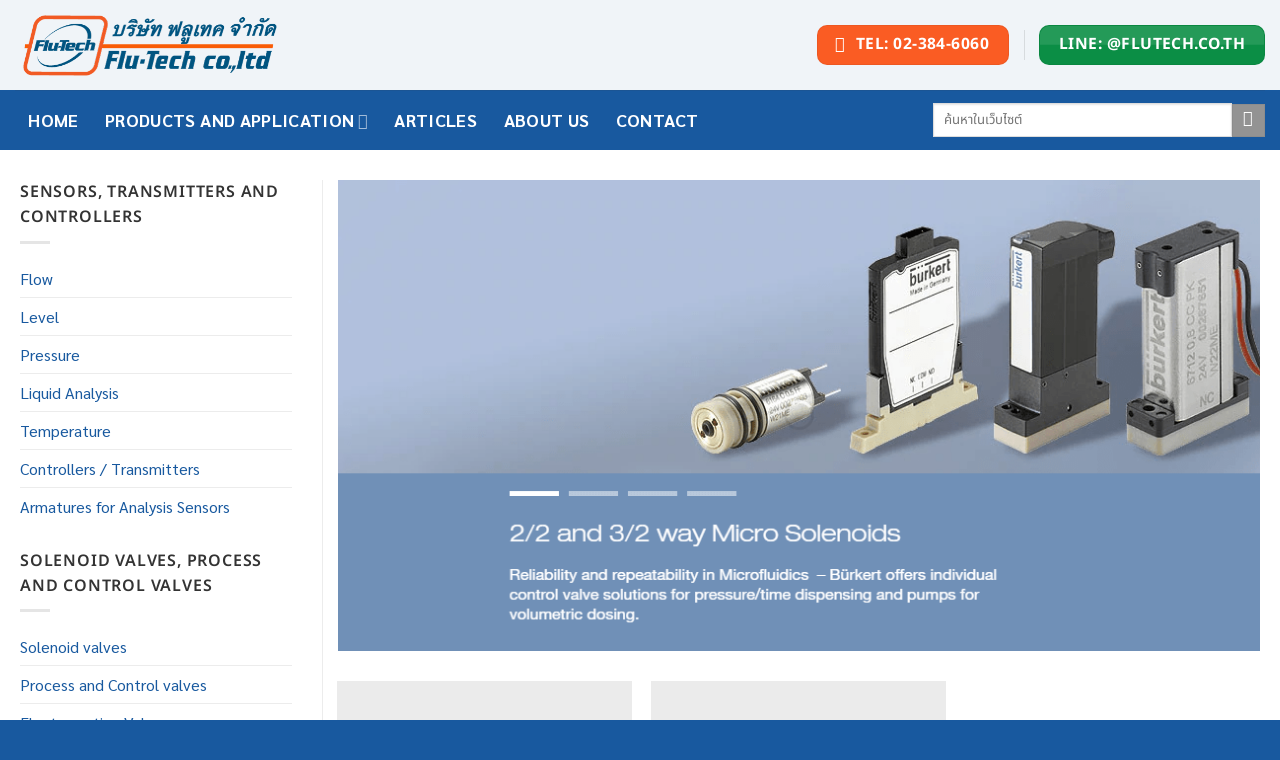

--- FILE ---
content_type: text/html; charset=UTF-8
request_url: https://flutech.co.th/solenoid-process-and-control-valves/microfluidic-valves/
body_size: 25783
content:
<!DOCTYPE html>
<html lang="en-US" class="loading-site no-js">
<head>
<meta charset="UTF-8" />
<link rel="profile" href="https://gmpg.org/xfn/11" />
<link rel="pingback" href="https://flutech.co.th/xmlrpc.php" />
<script>document.documentElement.className = document.documentElement.className + ' yes-js js_active js'</script>
<script>(function(html){html.className = html.className.replace(/\bno-js\b/,'js')})(document.documentElement);</script>
<meta name='robots' content='index, follow, max-image-preview:large, max-snippet:-1, max-video-preview:-1' />
<script id="cookieyes" type="text/javascript" src="https://cdn-cookieyes.com/client_data/e4f0d38813ce901b6e75e8e7/script.js"></script>
<!-- Google Tag Manager for WordPress by gtm4wp.com -->
<script data-cfasync="false" data-pagespeed-no-defer>
var gtm4wp_datalayer_name = "dataLayer";
var dataLayer = dataLayer || [];
const gtm4wp_scrollerscript_debugmode         = false;
const gtm4wp_scrollerscript_callbacktime      = 100;
const gtm4wp_scrollerscript_readerlocation    = 150;
const gtm4wp_scrollerscript_contentelementid  = "content";
const gtm4wp_scrollerscript_scannertime       = 60;
</script>
<!-- End Google Tag Manager for WordPress by gtm4wp.com --><meta name="viewport" content="width=device-width, initial-scale=1" /><script>window._wca = window._wca || [];</script>
<!-- This site is optimized with the Yoast SEO plugin v26.7 - https://yoast.com/wordpress/plugins/seo/ -->
<title>Burkert Microfluidic Valves and Pumps - บริษัท ฟลูเทค จำกัด</title>
<meta name="description" content="จําหน่ายไมโครฟลูอิดิกวาล์ว Microfluidic Valves ของ Burkert - ตัวแทนจําหน่ายสินค้าอุตสาหกรรมของ Burkert MP ROSS Aignep Airtec Pneumax ฯลฯ" />
<link rel="canonical" href="https://flutech.co.th/solenoid-process-and-control-valves/microfluidic-valves/" />
<meta property="og:locale" content="en_US" />
<meta property="og:type" content="article" />
<meta property="og:title" content="Burkert Microfluidic Valves and Pumps - บริษัท ฟลูเทค จำกัด" />
<meta property="og:description" content="จําหน่ายไมโครฟลูอิดิกวาล์ว Microfluidic Valves ของ Burkert - ตัวแทนจําหน่ายสินค้าอุตสาหกรรมของ Burkert MP ROSS Aignep Airtec Pneumax ฯลฯ" />
<meta property="og:url" content="https://flutech.co.th/solenoid-process-and-control-valves/microfluidic-valves/" />
<meta property="og:site_name" content="บริษัท ฟลูเทค จำกัด" />
<meta property="article:publisher" content="https://www.facebook.com/flutech.co.th/" />
<meta property="article:modified_time" content="2023-01-20T01:49:09+00:00" />
<meta property="og:image" content="https://flutech.co.th/wp-content/uploads/2022/05/Burkert-Thailand-Authorized-Distributor-Microfluidic-Valves-and-Pumps-Flu-Tech.png" />
<meta property="og:image:width" content="1992" />
<meta property="og:image:height" content="992" />
<meta property="og:image:type" content="image/png" />
<meta name="twitter:card" content="summary_large_image" />
<meta name="twitter:label1" content="Est. reading time" />
<meta name="twitter:data1" content="1 minute" />
<script type="application/ld+json" class="yoast-schema-graph">{"@context":"https://schema.org","@graph":[{"@type":"WebPage","@id":"https://flutech.co.th/solenoid-process-and-control-valves/microfluidic-valves/","url":"https://flutech.co.th/solenoid-process-and-control-valves/microfluidic-valves/","name":"Burkert Microfluidic Valves and Pumps - บริษัท ฟลูเทค จำกัด","isPartOf":{"@id":"https://flutech.co.th/#website"},"primaryImageOfPage":{"@id":"https://flutech.co.th/solenoid-process-and-control-valves/microfluidic-valves/#primaryimage"},"image":{"@id":"https://flutech.co.th/solenoid-process-and-control-valves/microfluidic-valves/#primaryimage"},"thumbnailUrl":"https://flutech.co.th/wp-content/uploads/2022/05/Burkert-Thailand-Authorized-Distributor-Microfluidic-Valves-and-Pumps-Flu-Tech.png","datePublished":"2021-06-14T10:28:53+00:00","dateModified":"2023-01-20T01:49:09+00:00","description":"จําหน่ายไมโครฟลูอิดิกวาล์ว Microfluidic Valves ของ Burkert - ตัวแทนจําหน่ายสินค้าอุตสาหกรรมของ Burkert MP ROSS Aignep Airtec Pneumax ฯลฯ","breadcrumb":{"@id":"https://flutech.co.th/solenoid-process-and-control-valves/microfluidic-valves/#breadcrumb"},"inLanguage":"en-US","potentialAction":[{"@type":"ReadAction","target":["https://flutech.co.th/solenoid-process-and-control-valves/microfluidic-valves/"]}]},{"@type":"ImageObject","inLanguage":"en-US","@id":"https://flutech.co.th/solenoid-process-and-control-valves/microfluidic-valves/#primaryimage","url":"https://flutech.co.th/wp-content/uploads/2022/05/Burkert-Thailand-Authorized-Distributor-Microfluidic-Valves-and-Pumps-Flu-Tech.png","contentUrl":"https://flutech.co.th/wp-content/uploads/2022/05/Burkert-Thailand-Authorized-Distributor-Microfluidic-Valves-and-Pumps-Flu-Tech.png","width":1992,"height":992,"caption":"Burkert Microfluidic Valves"},{"@type":"BreadcrumbList","@id":"https://flutech.co.th/solenoid-process-and-control-valves/microfluidic-valves/#breadcrumb","itemListElement":[{"@type":"ListItem","position":1,"name":"Home","item":"https://flutech.co.th/"},{"@type":"ListItem","position":2,"name":"SOLENOID, PROCESS, AND CONTROL VALVES","item":"https://flutech.co.th/solenoid-process-and-control-valves/"},{"@type":"ListItem","position":3,"name":"Burkert Microfluidic Valves and Pumps"}]},{"@type":"WebSite","@id":"https://flutech.co.th/#website","url":"https://flutech.co.th/","name":"บริษัท ฟลูเทค จำกัด","description":"ผู้แทนจำหน่ายสินค้าแบรนด์ชั้นนำของโลก BURKERT-Germany, AIRTEC-Germany, MECAIR-Italy, ROSS-USA, MP-USA, PNEUMAX-Italy, AIGNEP-Italy, etc.","publisher":{"@id":"https://flutech.co.th/#organization"},"potentialAction":[{"@type":"SearchAction","target":{"@type":"EntryPoint","urlTemplate":"https://flutech.co.th/?s={search_term_string}"},"query-input":{"@type":"PropertyValueSpecification","valueRequired":true,"valueName":"search_term_string"}}],"inLanguage":"en-US"},{"@type":"Organization","@id":"https://flutech.co.th/#organization","name":"Flu-Tech Co.,Ltd.","url":"https://flutech.co.th/","logo":{"@type":"ImageObject","inLanguage":"en-US","@id":"https://flutech.co.th/#/schema/logo/image/","url":"https://i0.wp.com/flutech.co.th/wp-content/uploads/2021/05/Flutech-logo-news-B.png?fit=500%2C167&ssl=1","contentUrl":"https://i0.wp.com/flutech.co.th/wp-content/uploads/2021/05/Flutech-logo-news-B.png?fit=500%2C167&ssl=1","width":500,"height":167,"caption":"Flu-Tech Co.,Ltd."},"image":{"@id":"https://flutech.co.th/#/schema/logo/image/"},"sameAs":["https://www.facebook.com/flutech.co.th/","https://lin.ee/R6Qut3V"]}]}</script>
<!-- / Yoast SEO plugin. -->
<link rel='dns-prefetch' href='//stats.wp.com' />
<link rel='dns-prefetch' href='//use.fontawesome.com' />
<link rel='dns-prefetch' href='//www.googletagmanager.com' />
<link rel='preconnect' href='//c0.wp.com' />
<link href='https://fonts.gstatic.com' crossorigin rel='preconnect' />
<link rel='prefetch' href='https://flutech.co.th/wp-content/themes/flatsome/assets/js/flatsome.js?ver=e1ad26bd5672989785e1' />
<link rel='prefetch' href='https://flutech.co.th/wp-content/themes/flatsome/assets/js/chunk.slider.js?ver=3.19.14' />
<link rel='prefetch' href='https://flutech.co.th/wp-content/themes/flatsome/assets/js/chunk.popups.js?ver=3.19.14' />
<link rel='prefetch' href='https://flutech.co.th/wp-content/themes/flatsome/assets/js/chunk.tooltips.js?ver=3.19.14' />
<link rel='prefetch' href='https://flutech.co.th/wp-content/themes/flatsome/assets/js/woocommerce.js?ver=dd6035ce106022a74757' />
<link rel="alternate" type="application/rss+xml" title="บริษัท ฟลูเทค จำกัด &raquo; Feed" href="https://flutech.co.th/feed/" />
<link rel="alternate" type="application/rss+xml" title="บริษัท ฟลูเทค จำกัด &raquo; Comments Feed" href="https://flutech.co.th/comments/feed/" />
<link rel="alternate" title="oEmbed (JSON)" type="application/json+oembed" href="https://flutech.co.th/wp-json/oembed/1.0/embed?url=https%3A%2F%2Fflutech.co.th%2Fsolenoid-process-and-control-valves%2Fmicrofluidic-valves%2F" />
<link rel="alternate" title="oEmbed (XML)" type="text/xml+oembed" href="https://flutech.co.th/wp-json/oembed/1.0/embed?url=https%3A%2F%2Fflutech.co.th%2Fsolenoid-process-and-control-valves%2Fmicrofluidic-valves%2F&#038;format=xml" />
<style id='wp-img-auto-sizes-contain-inline-css' type='text/css'>
img:is([sizes=auto i],[sizes^="auto," i]){contain-intrinsic-size:3000px 1500px}
/*# sourceURL=wp-img-auto-sizes-contain-inline-css */
</style>
<!-- <link rel='stylesheet' id='premium-addons-css' href='https://flutech.co.th/wp-content/plugins/premium-addons-for-elementor/assets/frontend/min-css/premium-addons.min.css?ver=4.11.38' type='text/css' media='all' /> -->
<link rel="stylesheet" type="text/css" href="//flutech.co.th/wp-content/cache/wpfc-minified/kwp93hzu/40gce.css" media="all"/>
<style id='font-awesome-svg-styles-default-inline-css' type='text/css'>
.svg-inline--fa {
display: inline-block;
height: 1em;
overflow: visible;
vertical-align: -.125em;
}
/*# sourceURL=font-awesome-svg-styles-default-inline-css */
</style>
<!-- <link rel='stylesheet' id='font-awesome-svg-styles-css' href='https://flutech.co.th/wp-content/uploads/font-awesome/v5.15.4/css/svg-with-js.css' type='text/css' media='all' /> -->
<link rel="stylesheet" type="text/css" href="//flutech.co.th/wp-content/cache/wpfc-minified/30bdc1xi/40gce.css" media="all"/>
<style id='font-awesome-svg-styles-inline-css' type='text/css'>
.wp-block-font-awesome-icon svg::before,
.wp-rich-text-font-awesome-icon svg::before {content: unset;}
/*# sourceURL=font-awesome-svg-styles-inline-css */
</style>
<!-- <link rel='stylesheet' id='contact-form-7-css' href='https://flutech.co.th/wp-content/plugins/contact-form-7/includes/css/styles.css?ver=6.1.4' type='text/css' media='all' /> -->
<link rel="stylesheet" type="text/css" href="//flutech.co.th/wp-content/cache/wpfc-minified/qgviuscw/40gce.css" media="all"/>
<style id='woocommerce-inline-inline-css' type='text/css'>
.woocommerce form .form-row .required { visibility: visible; }
/*# sourceURL=woocommerce-inline-inline-css */
</style>
<!-- <link rel='stylesheet' id='flatsome-woocommerce-wishlist-css' href='https://flutech.co.th/wp-content/themes/flatsome/inc/integrations/wc-yith-wishlist/wishlist.css?ver=3.19.14' type='text/css' media='all' /> -->
<link rel="stylesheet" type="text/css" href="//flutech.co.th/wp-content/cache/wpfc-minified/2hyvcwi/40gce.css" media="all"/>
<link rel='stylesheet' id='font-awesome-official-css' href='https://use.fontawesome.com/releases/v5.15.4/css/all.css' type='text/css' media='all' integrity="sha384-DyZ88mC6Up2uqS4h/KRgHuoeGwBcD4Ng9SiP4dIRy0EXTlnuz47vAwmeGwVChigm" crossorigin="anonymous" />
<!-- <link rel='stylesheet' id='ekit-widget-styles-css' href='https://flutech.co.th/wp-content/plugins/elementskit-lite/widgets/init/assets/css/widget-styles.css?ver=3.7.2' type='text/css' media='all' /> -->
<!-- <link rel='stylesheet' id='ekit-responsive-css' href='https://flutech.co.th/wp-content/plugins/elementskit-lite/widgets/init/assets/css/responsive.css?ver=3.7.2' type='text/css' media='all' /> -->
<!-- <link rel='stylesheet' id='elementor-frontend-css' href='https://flutech.co.th/wp-content/plugins/elementor/assets/css/frontend.min.css?ver=3.32.2' type='text/css' media='all' /> -->
<!-- <link rel='stylesheet' id='eael-general-css' href='https://flutech.co.th/wp-content/plugins/essential-addons-for-elementor-lite/assets/front-end/css/view/general.min.css?ver=6.3.2' type='text/css' media='all' /> -->
<!-- <link rel='stylesheet' id='flatsome-main-css' href='https://flutech.co.th/wp-content/themes/flatsome/assets/css/flatsome.css?ver=3.19.14' type='text/css' media='all' /> -->
<link rel="stylesheet" type="text/css" href="//flutech.co.th/wp-content/cache/wpfc-minified/kagcl69j/40gce.css" media="all"/>
<style id='flatsome-main-inline-css' type='text/css'>
@font-face {
font-family: "fl-icons";
font-display: block;
src: url(https://flutech.co.th/wp-content/themes/flatsome/assets/css/icons/fl-icons.eot?v=3.19.14);
src:
url(https://flutech.co.th/wp-content/themes/flatsome/assets/css/icons/fl-icons.eot#iefix?v=3.19.14) format("embedded-opentype"),
url(https://flutech.co.th/wp-content/themes/flatsome/assets/css/icons/fl-icons.woff2?v=3.19.14) format("woff2"),
url(https://flutech.co.th/wp-content/themes/flatsome/assets/css/icons/fl-icons.ttf?v=3.19.14) format("truetype"),
url(https://flutech.co.th/wp-content/themes/flatsome/assets/css/icons/fl-icons.woff?v=3.19.14) format("woff"),
url(https://flutech.co.th/wp-content/themes/flatsome/assets/css/icons/fl-icons.svg?v=3.19.14#fl-icons) format("svg");
}
/*# sourceURL=flatsome-main-inline-css */
</style>
<!-- <link rel='stylesheet' id='flatsome-shop-css' href='https://flutech.co.th/wp-content/themes/flatsome/assets/css/flatsome-shop.css?ver=3.19.14' type='text/css' media='all' /> -->
<!-- <link rel='stylesheet' id='flatsome-style-css' href='https://flutech.co.th/wp-content/themes/flatsome-child/style.css?ver=3.0' type='text/css' media='all' /> -->
<link rel="stylesheet" type="text/css" href="//flutech.co.th/wp-content/cache/wpfc-minified/lm52vzwx/40gcd.css" media="all"/>
<link rel='stylesheet' id='font-awesome-official-v4shim-css' href='https://use.fontawesome.com/releases/v5.15.4/css/v4-shims.css' type='text/css' media='all' integrity="sha384-Vq76wejb3QJM4nDatBa5rUOve+9gkegsjCebvV/9fvXlGWo4HCMR4cJZjjcF6Viv" crossorigin="anonymous" />
<style id='font-awesome-official-v4shim-inline-css' type='text/css'>
@font-face {
font-family: "FontAwesome";
font-display: block;
src: url("https://use.fontawesome.com/releases/v5.15.4/webfonts/fa-brands-400.eot"),
url("https://use.fontawesome.com/releases/v5.15.4/webfonts/fa-brands-400.eot?#iefix") format("embedded-opentype"),
url("https://use.fontawesome.com/releases/v5.15.4/webfonts/fa-brands-400.woff2") format("woff2"),
url("https://use.fontawesome.com/releases/v5.15.4/webfonts/fa-brands-400.woff") format("woff"),
url("https://use.fontawesome.com/releases/v5.15.4/webfonts/fa-brands-400.ttf") format("truetype"),
url("https://use.fontawesome.com/releases/v5.15.4/webfonts/fa-brands-400.svg#fontawesome") format("svg");
}
@font-face {
font-family: "FontAwesome";
font-display: block;
src: url("https://use.fontawesome.com/releases/v5.15.4/webfonts/fa-solid-900.eot"),
url("https://use.fontawesome.com/releases/v5.15.4/webfonts/fa-solid-900.eot?#iefix") format("embedded-opentype"),
url("https://use.fontawesome.com/releases/v5.15.4/webfonts/fa-solid-900.woff2") format("woff2"),
url("https://use.fontawesome.com/releases/v5.15.4/webfonts/fa-solid-900.woff") format("woff"),
url("https://use.fontawesome.com/releases/v5.15.4/webfonts/fa-solid-900.ttf") format("truetype"),
url("https://use.fontawesome.com/releases/v5.15.4/webfonts/fa-solid-900.svg#fontawesome") format("svg");
}
@font-face {
font-family: "FontAwesome";
font-display: block;
src: url("https://use.fontawesome.com/releases/v5.15.4/webfonts/fa-regular-400.eot"),
url("https://use.fontawesome.com/releases/v5.15.4/webfonts/fa-regular-400.eot?#iefix") format("embedded-opentype"),
url("https://use.fontawesome.com/releases/v5.15.4/webfonts/fa-regular-400.woff2") format("woff2"),
url("https://use.fontawesome.com/releases/v5.15.4/webfonts/fa-regular-400.woff") format("woff"),
url("https://use.fontawesome.com/releases/v5.15.4/webfonts/fa-regular-400.ttf") format("truetype"),
url("https://use.fontawesome.com/releases/v5.15.4/webfonts/fa-regular-400.svg#fontawesome") format("svg");
unicode-range: U+F004-F005,U+F007,U+F017,U+F022,U+F024,U+F02E,U+F03E,U+F044,U+F057-F059,U+F06E,U+F070,U+F075,U+F07B-F07C,U+F080,U+F086,U+F089,U+F094,U+F09D,U+F0A0,U+F0A4-F0A7,U+F0C5,U+F0C7-F0C8,U+F0E0,U+F0EB,U+F0F3,U+F0F8,U+F0FE,U+F111,U+F118-F11A,U+F11C,U+F133,U+F144,U+F146,U+F14A,U+F14D-F14E,U+F150-F152,U+F15B-F15C,U+F164-F165,U+F185-F186,U+F191-F192,U+F1AD,U+F1C1-F1C9,U+F1CD,U+F1D8,U+F1E3,U+F1EA,U+F1F6,U+F1F9,U+F20A,U+F247-F249,U+F24D,U+F254-F25B,U+F25D,U+F267,U+F271-F274,U+F279,U+F28B,U+F28D,U+F2B5-F2B6,U+F2B9,U+F2BB,U+F2BD,U+F2C1-F2C2,U+F2D0,U+F2D2,U+F2DC,U+F2ED,U+F328,U+F358-F35B,U+F3A5,U+F3D1,U+F410,U+F4AD;
}
/*# sourceURL=font-awesome-official-v4shim-inline-css */
</style>
<script type="text/javascript" src="https://c0.wp.com/c/6.9/wp-includes/js/jquery/jquery.min.js" id="jquery-core-js"></script>
<script type="text/javascript" src="https://c0.wp.com/p/woocommerce/10.4.3/assets/js/jquery-blockui/jquery.blockUI.min.js" id="wc-jquery-blockui-js" data-wp-strategy="defer"></script>
<script type="text/javascript" src="https://c0.wp.com/p/woocommerce/10.4.3/assets/js/js-cookie/js.cookie.min.js" id="wc-js-cookie-js" data-wp-strategy="defer"></script>
<script src='//flutech.co.th/wp-content/cache/wpfc-minified/lw82hbm0/40gce.js' type="text/javascript"></script>
<!-- <script type="text/javascript" src="https://flutech.co.th/wp-content/plugins/duracelltomi-google-tag-manager/dist/js/analytics-talk-content-tracking.js?ver=1.22.3" id="gtm4wp-scroll-tracking-js"></script> -->
<script type="text/javascript" src="https://stats.wp.com/s-202605.js" id="woocommerce-analytics-js" defer="defer" data-wp-strategy="defer"></script>
<link rel="https://api.w.org/" href="https://flutech.co.th/wp-json/" /><link rel="alternate" title="JSON" type="application/json" href="https://flutech.co.th/wp-json/wp/v2/pages/5610" /><link rel="EditURI" type="application/rsd+xml" title="RSD" href="https://flutech.co.th/xmlrpc.php?rsd" />
<meta name="generator" content="WordPress 6.9" />
<meta name="generator" content="WooCommerce 10.4.3" />
<link rel='shortlink' href='https://flutech.co.th/?p=5610' />
<meta name="cdp-version" content="1.5.0" /><meta name="generator" content="Site Kit by Google 1.162.0" /><!-- Google tag (gtag.js) -->
<script async src="https://www.googletagmanager.com/gtag/js?id=G-KHWG7G9K9F"></script>
<script>
window.dataLayer = window.dataLayer || [];
function gtag(){dataLayer.push(arguments);}
gtag('js', new Date());
gtag('config', 'G-KHWG7G9K9F');
</script>	<style>img#wpstats{display:none}</style>
<!-- Google Tag Manager for WordPress by gtm4wp.com -->
<!-- GTM Container placement set to off -->
<script data-cfasync="false" data-pagespeed-no-defer>
var dataLayer_content = {"pagePostType":"page","pagePostType2":"single-page","pagePostAuthor":"Flutech Admin 1"};
dataLayer.push( dataLayer_content );
</script>
<script data-cfasync="false" data-pagespeed-no-defer>
console.warn && console.warn("[GTM4WP] Google Tag Manager container code placement set to OFF !!!");
console.warn && console.warn("[GTM4WP] Data layer codes are active but GTM container must be loaded using custom coding !!!");
</script>
<!-- End Google Tag Manager for WordPress by gtm4wp.com --><!-- Google tag (gtag.js) -->
<script async src="https://www.googletagmanager.com/gtag/js?id=G-K52FZLYT2Y"></script>
<script>
window.dataLayer = window.dataLayer || [];
function gtag(){dataLayer.push(arguments);}
gtag('js', new Date());
gtag('config', 'G-K52FZLYT2Y');
</script>	<noscript><style>.woocommerce-product-gallery{ opacity: 1 !important; }</style></noscript>
<!-- Google AdSense meta tags added by Site Kit -->
<meta name="google-adsense-platform-account" content="ca-host-pub-2644536267352236">
<meta name="google-adsense-platform-domain" content="sitekit.withgoogle.com">
<!-- End Google AdSense meta tags added by Site Kit -->
<meta name="generator" content="Elementor 3.32.2; features: additional_custom_breakpoints; settings: css_print_method-external, google_font-enabled, font_display-swap">
<style>
.e-con.e-parent:nth-of-type(n+4):not(.e-lazyloaded):not(.e-no-lazyload),
.e-con.e-parent:nth-of-type(n+4):not(.e-lazyloaded):not(.e-no-lazyload) * {
background-image: none !important;
}
@media screen and (max-height: 1024px) {
.e-con.e-parent:nth-of-type(n+3):not(.e-lazyloaded):not(.e-no-lazyload),
.e-con.e-parent:nth-of-type(n+3):not(.e-lazyloaded):not(.e-no-lazyload) * {
background-image: none !important;
}
}
@media screen and (max-height: 640px) {
.e-con.e-parent:nth-of-type(n+2):not(.e-lazyloaded):not(.e-no-lazyload),
.e-con.e-parent:nth-of-type(n+2):not(.e-lazyloaded):not(.e-no-lazyload) * {
background-image: none !important;
}
}
</style>
<link rel="icon" href="https://flutech.co.th/wp-content/uploads/2021/04/cropped-logo-32x32.jpg" sizes="32x32" />
<link rel="icon" href="https://flutech.co.th/wp-content/uploads/2021/04/cropped-logo-192x192.jpg" sizes="192x192" />
<link rel="apple-touch-icon" href="https://flutech.co.th/wp-content/uploads/2021/04/cropped-logo-180x180.jpg" />
<meta name="msapplication-TileImage" content="https://flutech.co.th/wp-content/uploads/2021/04/cropped-logo-270x270.jpg" />
<style id="custom-css" type="text/css">:root {--primary-color: #18599f;--fs-color-primary: #18599f;--fs-color-secondary: #939393;--fs-color-success: #0b8e45;--fs-color-alert: #fa5c23;--fs-experimental-link-color: #18599f;--fs-experimental-link-color-hover: #fa5c23;}.tooltipster-base {--tooltip-color: #fff;--tooltip-bg-color: #000;}.off-canvas-right .mfp-content, .off-canvas-left .mfp-content {--drawer-width: 300px;}.off-canvas .mfp-content.off-canvas-cart {--drawer-width: 360px;}.container-width, .full-width .ubermenu-nav, .container, .row{max-width: 1270px}.row.row-collapse{max-width: 1240px}.row.row-small{max-width: 1262.5px}.row.row-large{max-width: 1300px}.flatsome-cookies {background-color: #eff9ff}.header-main{height: 90px}#logo img{max-height: 90px}#logo{width:300px;}.header-bottom{min-height: 10px}.header-top{min-height: 20px}.transparent .header-main{height: 90px}.transparent #logo img{max-height: 90px}.has-transparent + .page-title:first-of-type,.has-transparent + #main > .page-title,.has-transparent + #main > div > .page-title,.has-transparent + #main .page-header-wrapper:first-of-type .page-title{padding-top: 140px;}.header.show-on-scroll,.stuck .header-main{height:70px!important}.stuck #logo img{max-height: 70px!important}.search-form{ width: 60%;}.header-bg-color {background-color: #f0f4f8}.header-bottom {background-color: #18599f}.top-bar-nav > li > a{line-height: 16px }.header-main .nav > li > a{line-height: 16px }.stuck .header-main .nav > li > a{line-height: 50px }.header-bottom-nav > li > a{line-height: 60px }@media (max-width: 549px) {.header-main{height: 70px}#logo img{max-height: 70px}}.nav-dropdown{font-size:100%}body{color: #333333}h1,h2,h3,h4,h5,h6,.heading-font{color: #18599f;}.breadcrumbs{text-transform: none;}.header:not(.transparent) .header-bottom-nav.nav > li > a{color: #ffffff;}.header:not(.transparent) .header-bottom-nav.nav > li > a:hover,.header:not(.transparent) .header-bottom-nav.nav > li.active > a,.header:not(.transparent) .header-bottom-nav.nav > li.current > a,.header:not(.transparent) .header-bottom-nav.nav > li > a.active,.header:not(.transparent) .header-bottom-nav.nav > li > a.current{color: #fa5c23;}.header-bottom-nav.nav-line-bottom > li > a:before,.header-bottom-nav.nav-line-grow > li > a:before,.header-bottom-nav.nav-line > li > a:before,.header-bottom-nav.nav-box > li > a:hover,.header-bottom-nav.nav-box > li.active > a,.header-bottom-nav.nav-pills > li > a:hover,.header-bottom-nav.nav-pills > li.active > a{color:#FFF!important;background-color: #fa5c23;}.badge-inner.new-bubble{background-color: #fa5c23}@media screen and (min-width: 550px){.products .box-vertical .box-image{min-width: 300px!important;width: 300px!important;}}.footer-1{background-color: #ffffff}.footer-2{background-color: #f7f7f7}.absolute-footer, html{background-color: #18599f}.page-title-small + main .product-container > .row{padding-top:0;}.nav-vertical-fly-out > li + li {border-top-width: 1px; border-top-style: solid;}/* Custom CSS */.box-text {font-size: 0.9em !important;}.product-title {font-size: 1.5em;font-weight: 450;}/* Custom CSS Tablet */@media (max-width: 849px){div#secondary {display: none;}}/* Custom CSS Mobile */@media (max-width: 549px){div#secondary {display: none;}}.label-new.menu-item > a:after{content:"New";}.label-hot.menu-item > a:after{content:"Hot";}.label-sale.menu-item > a:after{content:"Sale";}.label-popular.menu-item > a:after{content:"Popular";}</style>		<style type="text/css" id="wp-custom-css">
.slide-01 .swiper-wrapper {
-webkit-transition-timing-function: linear;
-moz-transition-timing-function: linear;
-o-transition-timing-function: linear;
transition-timing-function: linear;
}
.nav-box>li.active>a, .nav-pills>li.active>a {
display: none;
}		</style>
<style id="kirki-inline-styles"></style>	<!-- Fonts Plugin CSS - https://fontsplugin.com/ -->
<style>
/* Cached: January 29, 2026 at 4:21am */
/* thai */
@font-face {
font-family: 'Noto Sans Thai';
font-style: normal;
font-weight: 100;
font-stretch: 100%;
font-display: swap;
src: url(https://fonts.gstatic.com/s/notosansthai/v29/iJWQBXeUZi_OHPqn4wq6hQ2_hbJ1xyN9wd43SofNWcdfKI2hX2g.woff2) format('woff2');
unicode-range: U+02D7, U+0303, U+0331, U+0E01-0E5B, U+200C-200D, U+25CC;
}
/* latin-ext */
@font-face {
font-family: 'Noto Sans Thai';
font-style: normal;
font-weight: 100;
font-stretch: 100%;
font-display: swap;
src: url(https://fonts.gstatic.com/s/notosansthai/v29/iJWQBXeUZi_OHPqn4wq6hQ2_hbJ1xyN9wd43SofNWcdfMo2hX2g.woff2) format('woff2');
unicode-range: U+0100-02BA, U+02BD-02C5, U+02C7-02CC, U+02CE-02D7, U+02DD-02FF, U+0304, U+0308, U+0329, U+1D00-1DBF, U+1E00-1E9F, U+1EF2-1EFF, U+2020, U+20A0-20AB, U+20AD-20C0, U+2113, U+2C60-2C7F, U+A720-A7FF;
}
/* latin */
@font-face {
font-family: 'Noto Sans Thai';
font-style: normal;
font-weight: 100;
font-stretch: 100%;
font-display: swap;
src: url(https://fonts.gstatic.com/s/notosansthai/v29/iJWQBXeUZi_OHPqn4wq6hQ2_hbJ1xyN9wd43SofNWcdfPI2h.woff2) format('woff2');
unicode-range: U+0000-00FF, U+0131, U+0152-0153, U+02BB-02BC, U+02C6, U+02DA, U+02DC, U+0304, U+0308, U+0329, U+2000-206F, U+20AC, U+2122, U+2191, U+2193, U+2212, U+2215, U+FEFF, U+FFFD;
}
/* thai */
@font-face {
font-family: 'Noto Sans Thai';
font-style: normal;
font-weight: 200;
font-stretch: 100%;
font-display: swap;
src: url(https://fonts.gstatic.com/s/notosansthai/v29/iJWQBXeUZi_OHPqn4wq6hQ2_hbJ1xyN9wd43SofNWcdfKI2hX2g.woff2) format('woff2');
unicode-range: U+02D7, U+0303, U+0331, U+0E01-0E5B, U+200C-200D, U+25CC;
}
/* latin-ext */
@font-face {
font-family: 'Noto Sans Thai';
font-style: normal;
font-weight: 200;
font-stretch: 100%;
font-display: swap;
src: url(https://fonts.gstatic.com/s/notosansthai/v29/iJWQBXeUZi_OHPqn4wq6hQ2_hbJ1xyN9wd43SofNWcdfMo2hX2g.woff2) format('woff2');
unicode-range: U+0100-02BA, U+02BD-02C5, U+02C7-02CC, U+02CE-02D7, U+02DD-02FF, U+0304, U+0308, U+0329, U+1D00-1DBF, U+1E00-1E9F, U+1EF2-1EFF, U+2020, U+20A0-20AB, U+20AD-20C0, U+2113, U+2C60-2C7F, U+A720-A7FF;
}
/* latin */
@font-face {
font-family: 'Noto Sans Thai';
font-style: normal;
font-weight: 200;
font-stretch: 100%;
font-display: swap;
src: url(https://fonts.gstatic.com/s/notosansthai/v29/iJWQBXeUZi_OHPqn4wq6hQ2_hbJ1xyN9wd43SofNWcdfPI2h.woff2) format('woff2');
unicode-range: U+0000-00FF, U+0131, U+0152-0153, U+02BB-02BC, U+02C6, U+02DA, U+02DC, U+0304, U+0308, U+0329, U+2000-206F, U+20AC, U+2122, U+2191, U+2193, U+2212, U+2215, U+FEFF, U+FFFD;
}
/* thai */
@font-face {
font-family: 'Noto Sans Thai';
font-style: normal;
font-weight: 300;
font-stretch: 100%;
font-display: swap;
src: url(https://fonts.gstatic.com/s/notosansthai/v29/iJWQBXeUZi_OHPqn4wq6hQ2_hbJ1xyN9wd43SofNWcdfKI2hX2g.woff2) format('woff2');
unicode-range: U+02D7, U+0303, U+0331, U+0E01-0E5B, U+200C-200D, U+25CC;
}
/* latin-ext */
@font-face {
font-family: 'Noto Sans Thai';
font-style: normal;
font-weight: 300;
font-stretch: 100%;
font-display: swap;
src: url(https://fonts.gstatic.com/s/notosansthai/v29/iJWQBXeUZi_OHPqn4wq6hQ2_hbJ1xyN9wd43SofNWcdfMo2hX2g.woff2) format('woff2');
unicode-range: U+0100-02BA, U+02BD-02C5, U+02C7-02CC, U+02CE-02D7, U+02DD-02FF, U+0304, U+0308, U+0329, U+1D00-1DBF, U+1E00-1E9F, U+1EF2-1EFF, U+2020, U+20A0-20AB, U+20AD-20C0, U+2113, U+2C60-2C7F, U+A720-A7FF;
}
/* latin */
@font-face {
font-family: 'Noto Sans Thai';
font-style: normal;
font-weight: 300;
font-stretch: 100%;
font-display: swap;
src: url(https://fonts.gstatic.com/s/notosansthai/v29/iJWQBXeUZi_OHPqn4wq6hQ2_hbJ1xyN9wd43SofNWcdfPI2h.woff2) format('woff2');
unicode-range: U+0000-00FF, U+0131, U+0152-0153, U+02BB-02BC, U+02C6, U+02DA, U+02DC, U+0304, U+0308, U+0329, U+2000-206F, U+20AC, U+2122, U+2191, U+2193, U+2212, U+2215, U+FEFF, U+FFFD;
}
/* thai */
@font-face {
font-family: 'Noto Sans Thai';
font-style: normal;
font-weight: 400;
font-stretch: 100%;
font-display: swap;
src: url(https://fonts.gstatic.com/s/notosansthai/v29/iJWQBXeUZi_OHPqn4wq6hQ2_hbJ1xyN9wd43SofNWcdfKI2hX2g.woff2) format('woff2');
unicode-range: U+02D7, U+0303, U+0331, U+0E01-0E5B, U+200C-200D, U+25CC;
}
/* latin-ext */
@font-face {
font-family: 'Noto Sans Thai';
font-style: normal;
font-weight: 400;
font-stretch: 100%;
font-display: swap;
src: url(https://fonts.gstatic.com/s/notosansthai/v29/iJWQBXeUZi_OHPqn4wq6hQ2_hbJ1xyN9wd43SofNWcdfMo2hX2g.woff2) format('woff2');
unicode-range: U+0100-02BA, U+02BD-02C5, U+02C7-02CC, U+02CE-02D7, U+02DD-02FF, U+0304, U+0308, U+0329, U+1D00-1DBF, U+1E00-1E9F, U+1EF2-1EFF, U+2020, U+20A0-20AB, U+20AD-20C0, U+2113, U+2C60-2C7F, U+A720-A7FF;
}
/* latin */
@font-face {
font-family: 'Noto Sans Thai';
font-style: normal;
font-weight: 400;
font-stretch: 100%;
font-display: swap;
src: url(https://fonts.gstatic.com/s/notosansthai/v29/iJWQBXeUZi_OHPqn4wq6hQ2_hbJ1xyN9wd43SofNWcdfPI2h.woff2) format('woff2');
unicode-range: U+0000-00FF, U+0131, U+0152-0153, U+02BB-02BC, U+02C6, U+02DA, U+02DC, U+0304, U+0308, U+0329, U+2000-206F, U+20AC, U+2122, U+2191, U+2193, U+2212, U+2215, U+FEFF, U+FFFD;
}
/* thai */
@font-face {
font-family: 'Noto Sans Thai';
font-style: normal;
font-weight: 500;
font-stretch: 100%;
font-display: swap;
src: url(https://fonts.gstatic.com/s/notosansthai/v29/iJWQBXeUZi_OHPqn4wq6hQ2_hbJ1xyN9wd43SofNWcdfKI2hX2g.woff2) format('woff2');
unicode-range: U+02D7, U+0303, U+0331, U+0E01-0E5B, U+200C-200D, U+25CC;
}
/* latin-ext */
@font-face {
font-family: 'Noto Sans Thai';
font-style: normal;
font-weight: 500;
font-stretch: 100%;
font-display: swap;
src: url(https://fonts.gstatic.com/s/notosansthai/v29/iJWQBXeUZi_OHPqn4wq6hQ2_hbJ1xyN9wd43SofNWcdfMo2hX2g.woff2) format('woff2');
unicode-range: U+0100-02BA, U+02BD-02C5, U+02C7-02CC, U+02CE-02D7, U+02DD-02FF, U+0304, U+0308, U+0329, U+1D00-1DBF, U+1E00-1E9F, U+1EF2-1EFF, U+2020, U+20A0-20AB, U+20AD-20C0, U+2113, U+2C60-2C7F, U+A720-A7FF;
}
/* latin */
@font-face {
font-family: 'Noto Sans Thai';
font-style: normal;
font-weight: 500;
font-stretch: 100%;
font-display: swap;
src: url(https://fonts.gstatic.com/s/notosansthai/v29/iJWQBXeUZi_OHPqn4wq6hQ2_hbJ1xyN9wd43SofNWcdfPI2h.woff2) format('woff2');
unicode-range: U+0000-00FF, U+0131, U+0152-0153, U+02BB-02BC, U+02C6, U+02DA, U+02DC, U+0304, U+0308, U+0329, U+2000-206F, U+20AC, U+2122, U+2191, U+2193, U+2212, U+2215, U+FEFF, U+FFFD;
}
/* thai */
@font-face {
font-family: 'Noto Sans Thai';
font-style: normal;
font-weight: 600;
font-stretch: 100%;
font-display: swap;
src: url(https://fonts.gstatic.com/s/notosansthai/v29/iJWQBXeUZi_OHPqn4wq6hQ2_hbJ1xyN9wd43SofNWcdfKI2hX2g.woff2) format('woff2');
unicode-range: U+02D7, U+0303, U+0331, U+0E01-0E5B, U+200C-200D, U+25CC;
}
/* latin-ext */
@font-face {
font-family: 'Noto Sans Thai';
font-style: normal;
font-weight: 600;
font-stretch: 100%;
font-display: swap;
src: url(https://fonts.gstatic.com/s/notosansthai/v29/iJWQBXeUZi_OHPqn4wq6hQ2_hbJ1xyN9wd43SofNWcdfMo2hX2g.woff2) format('woff2');
unicode-range: U+0100-02BA, U+02BD-02C5, U+02C7-02CC, U+02CE-02D7, U+02DD-02FF, U+0304, U+0308, U+0329, U+1D00-1DBF, U+1E00-1E9F, U+1EF2-1EFF, U+2020, U+20A0-20AB, U+20AD-20C0, U+2113, U+2C60-2C7F, U+A720-A7FF;
}
/* latin */
@font-face {
font-family: 'Noto Sans Thai';
font-style: normal;
font-weight: 600;
font-stretch: 100%;
font-display: swap;
src: url(https://fonts.gstatic.com/s/notosansthai/v29/iJWQBXeUZi_OHPqn4wq6hQ2_hbJ1xyN9wd43SofNWcdfPI2h.woff2) format('woff2');
unicode-range: U+0000-00FF, U+0131, U+0152-0153, U+02BB-02BC, U+02C6, U+02DA, U+02DC, U+0304, U+0308, U+0329, U+2000-206F, U+20AC, U+2122, U+2191, U+2193, U+2212, U+2215, U+FEFF, U+FFFD;
}
/* thai */
@font-face {
font-family: 'Noto Sans Thai';
font-style: normal;
font-weight: 700;
font-stretch: 100%;
font-display: swap;
src: url(https://fonts.gstatic.com/s/notosansthai/v29/iJWQBXeUZi_OHPqn4wq6hQ2_hbJ1xyN9wd43SofNWcdfKI2hX2g.woff2) format('woff2');
unicode-range: U+02D7, U+0303, U+0331, U+0E01-0E5B, U+200C-200D, U+25CC;
}
/* latin-ext */
@font-face {
font-family: 'Noto Sans Thai';
font-style: normal;
font-weight: 700;
font-stretch: 100%;
font-display: swap;
src: url(https://fonts.gstatic.com/s/notosansthai/v29/iJWQBXeUZi_OHPqn4wq6hQ2_hbJ1xyN9wd43SofNWcdfMo2hX2g.woff2) format('woff2');
unicode-range: U+0100-02BA, U+02BD-02C5, U+02C7-02CC, U+02CE-02D7, U+02DD-02FF, U+0304, U+0308, U+0329, U+1D00-1DBF, U+1E00-1E9F, U+1EF2-1EFF, U+2020, U+20A0-20AB, U+20AD-20C0, U+2113, U+2C60-2C7F, U+A720-A7FF;
}
/* latin */
@font-face {
font-family: 'Noto Sans Thai';
font-style: normal;
font-weight: 700;
font-stretch: 100%;
font-display: swap;
src: url(https://fonts.gstatic.com/s/notosansthai/v29/iJWQBXeUZi_OHPqn4wq6hQ2_hbJ1xyN9wd43SofNWcdfPI2h.woff2) format('woff2');
unicode-range: U+0000-00FF, U+0131, U+0152-0153, U+02BB-02BC, U+02C6, U+02DA, U+02DC, U+0304, U+0308, U+0329, U+2000-206F, U+20AC, U+2122, U+2191, U+2193, U+2212, U+2215, U+FEFF, U+FFFD;
}
/* thai */
@font-face {
font-family: 'Noto Sans Thai';
font-style: normal;
font-weight: 800;
font-stretch: 100%;
font-display: swap;
src: url(https://fonts.gstatic.com/s/notosansthai/v29/iJWQBXeUZi_OHPqn4wq6hQ2_hbJ1xyN9wd43SofNWcdfKI2hX2g.woff2) format('woff2');
unicode-range: U+02D7, U+0303, U+0331, U+0E01-0E5B, U+200C-200D, U+25CC;
}
/* latin-ext */
@font-face {
font-family: 'Noto Sans Thai';
font-style: normal;
font-weight: 800;
font-stretch: 100%;
font-display: swap;
src: url(https://fonts.gstatic.com/s/notosansthai/v29/iJWQBXeUZi_OHPqn4wq6hQ2_hbJ1xyN9wd43SofNWcdfMo2hX2g.woff2) format('woff2');
unicode-range: U+0100-02BA, U+02BD-02C5, U+02C7-02CC, U+02CE-02D7, U+02DD-02FF, U+0304, U+0308, U+0329, U+1D00-1DBF, U+1E00-1E9F, U+1EF2-1EFF, U+2020, U+20A0-20AB, U+20AD-20C0, U+2113, U+2C60-2C7F, U+A720-A7FF;
}
/* latin */
@font-face {
font-family: 'Noto Sans Thai';
font-style: normal;
font-weight: 800;
font-stretch: 100%;
font-display: swap;
src: url(https://fonts.gstatic.com/s/notosansthai/v29/iJWQBXeUZi_OHPqn4wq6hQ2_hbJ1xyN9wd43SofNWcdfPI2h.woff2) format('woff2');
unicode-range: U+0000-00FF, U+0131, U+0152-0153, U+02BB-02BC, U+02C6, U+02DA, U+02DC, U+0304, U+0308, U+0329, U+2000-206F, U+20AC, U+2122, U+2191, U+2193, U+2212, U+2215, U+FEFF, U+FFFD;
}
/* thai */
@font-face {
font-family: 'Noto Sans Thai';
font-style: normal;
font-weight: 900;
font-stretch: 100%;
font-display: swap;
src: url(https://fonts.gstatic.com/s/notosansthai/v29/iJWQBXeUZi_OHPqn4wq6hQ2_hbJ1xyN9wd43SofNWcdfKI2hX2g.woff2) format('woff2');
unicode-range: U+02D7, U+0303, U+0331, U+0E01-0E5B, U+200C-200D, U+25CC;
}
/* latin-ext */
@font-face {
font-family: 'Noto Sans Thai';
font-style: normal;
font-weight: 900;
font-stretch: 100%;
font-display: swap;
src: url(https://fonts.gstatic.com/s/notosansthai/v29/iJWQBXeUZi_OHPqn4wq6hQ2_hbJ1xyN9wd43SofNWcdfMo2hX2g.woff2) format('woff2');
unicode-range: U+0100-02BA, U+02BD-02C5, U+02C7-02CC, U+02CE-02D7, U+02DD-02FF, U+0304, U+0308, U+0329, U+1D00-1DBF, U+1E00-1E9F, U+1EF2-1EFF, U+2020, U+20A0-20AB, U+20AD-20C0, U+2113, U+2C60-2C7F, U+A720-A7FF;
}
/* latin */
@font-face {
font-family: 'Noto Sans Thai';
font-style: normal;
font-weight: 900;
font-stretch: 100%;
font-display: swap;
src: url(https://fonts.gstatic.com/s/notosansthai/v29/iJWQBXeUZi_OHPqn4wq6hQ2_hbJ1xyN9wd43SofNWcdfPI2h.woff2) format('woff2');
unicode-range: U+0000-00FF, U+0131, U+0152-0153, U+02BB-02BC, U+02C6, U+02DA, U+02DC, U+0304, U+0308, U+0329, U+2000-206F, U+20AC, U+2122, U+2191, U+2193, U+2212, U+2215, U+FEFF, U+FFFD;
}
/* thai */
@font-face {
font-family: 'Sarabun';
font-style: italic;
font-weight: 100;
font-display: swap;
src: url(https://fonts.gstatic.com/s/sarabun/v17/DtVnJx26TKEr37c9aBBx_kwfzg3upg.woff2) format('woff2');
unicode-range: U+02D7, U+0303, U+0331, U+0E01-0E5B, U+200C-200D, U+25CC;
}
/* vietnamese */
@font-face {
font-family: 'Sarabun';
font-style: italic;
font-weight: 100;
font-display: swap;
src: url(https://fonts.gstatic.com/s/sarabun/v17/DtVnJx26TKEr37c9aBBx_kwEzg3upg.woff2) format('woff2');
unicode-range: U+0102-0103, U+0110-0111, U+0128-0129, U+0168-0169, U+01A0-01A1, U+01AF-01B0, U+0300-0301, U+0303-0304, U+0308-0309, U+0323, U+0329, U+1EA0-1EF9, U+20AB;
}
/* latin-ext */
@font-face {
font-family: 'Sarabun';
font-style: italic;
font-weight: 100;
font-display: swap;
src: url(https://fonts.gstatic.com/s/sarabun/v17/DtVnJx26TKEr37c9aBBx_kwFzg3upg.woff2) format('woff2');
unicode-range: U+0100-02BA, U+02BD-02C5, U+02C7-02CC, U+02CE-02D7, U+02DD-02FF, U+0304, U+0308, U+0329, U+1D00-1DBF, U+1E00-1E9F, U+1EF2-1EFF, U+2020, U+20A0-20AB, U+20AD-20C0, U+2113, U+2C60-2C7F, U+A720-A7FF;
}
/* latin */
@font-face {
font-family: 'Sarabun';
font-style: italic;
font-weight: 100;
font-display: swap;
src: url(https://fonts.gstatic.com/s/sarabun/v17/DtVnJx26TKEr37c9aBBx_kwLzg0.woff2) format('woff2');
unicode-range: U+0000-00FF, U+0131, U+0152-0153, U+02BB-02BC, U+02C6, U+02DA, U+02DC, U+0304, U+0308, U+0329, U+2000-206F, U+20AC, U+2122, U+2191, U+2193, U+2212, U+2215, U+FEFF, U+FFFD;
}
/* thai */
@font-face {
font-family: 'Sarabun';
font-style: italic;
font-weight: 200;
font-display: swap;
src: url(https://fonts.gstatic.com/s/sarabun/v17/DtVkJx26TKEr37c9aBBxUl0c_SjTnwE.woff2) format('woff2');
unicode-range: U+02D7, U+0303, U+0331, U+0E01-0E5B, U+200C-200D, U+25CC;
}
/* vietnamese */
@font-face {
font-family: 'Sarabun';
font-style: italic;
font-weight: 200;
font-display: swap;
src: url(https://fonts.gstatic.com/s/sarabun/v17/DtVkJx26TKEr37c9aBBxUl0c5ijTnwE.woff2) format('woff2');
unicode-range: U+0102-0103, U+0110-0111, U+0128-0129, U+0168-0169, U+01A0-01A1, U+01AF-01B0, U+0300-0301, U+0303-0304, U+0308-0309, U+0323, U+0329, U+1EA0-1EF9, U+20AB;
}
/* latin-ext */
@font-face {
font-family: 'Sarabun';
font-style: italic;
font-weight: 200;
font-display: swap;
src: url(https://fonts.gstatic.com/s/sarabun/v17/DtVkJx26TKEr37c9aBBxUl0c5yjTnwE.woff2) format('woff2');
unicode-range: U+0100-02BA, U+02BD-02C5, U+02C7-02CC, U+02CE-02D7, U+02DD-02FF, U+0304, U+0308, U+0329, U+1D00-1DBF, U+1E00-1E9F, U+1EF2-1EFF, U+2020, U+20A0-20AB, U+20AD-20C0, U+2113, U+2C60-2C7F, U+A720-A7FF;
}
/* latin */
@font-face {
font-family: 'Sarabun';
font-style: italic;
font-weight: 200;
font-display: swap;
src: url(https://fonts.gstatic.com/s/sarabun/v17/DtVkJx26TKEr37c9aBBxUl0c6SjT.woff2) format('woff2');
unicode-range: U+0000-00FF, U+0131, U+0152-0153, U+02BB-02BC, U+02C6, U+02DA, U+02DC, U+0304, U+0308, U+0329, U+2000-206F, U+20AC, U+2122, U+2191, U+2193, U+2212, U+2215, U+FEFF, U+FFFD;
}
/* thai */
@font-face {
font-family: 'Sarabun';
font-style: italic;
font-weight: 300;
font-display: swap;
src: url(https://fonts.gstatic.com/s/sarabun/v17/DtVkJx26TKEr37c9aBBxNl4c_SjTnwE.woff2) format('woff2');
unicode-range: U+02D7, U+0303, U+0331, U+0E01-0E5B, U+200C-200D, U+25CC;
}
/* vietnamese */
@font-face {
font-family: 'Sarabun';
font-style: italic;
font-weight: 300;
font-display: swap;
src: url(https://fonts.gstatic.com/s/sarabun/v17/DtVkJx26TKEr37c9aBBxNl4c5ijTnwE.woff2) format('woff2');
unicode-range: U+0102-0103, U+0110-0111, U+0128-0129, U+0168-0169, U+01A0-01A1, U+01AF-01B0, U+0300-0301, U+0303-0304, U+0308-0309, U+0323, U+0329, U+1EA0-1EF9, U+20AB;
}
/* latin-ext */
@font-face {
font-family: 'Sarabun';
font-style: italic;
font-weight: 300;
font-display: swap;
src: url(https://fonts.gstatic.com/s/sarabun/v17/DtVkJx26TKEr37c9aBBxNl4c5yjTnwE.woff2) format('woff2');
unicode-range: U+0100-02BA, U+02BD-02C5, U+02C7-02CC, U+02CE-02D7, U+02DD-02FF, U+0304, U+0308, U+0329, U+1D00-1DBF, U+1E00-1E9F, U+1EF2-1EFF, U+2020, U+20A0-20AB, U+20AD-20C0, U+2113, U+2C60-2C7F, U+A720-A7FF;
}
/* latin */
@font-face {
font-family: 'Sarabun';
font-style: italic;
font-weight: 300;
font-display: swap;
src: url(https://fonts.gstatic.com/s/sarabun/v17/DtVkJx26TKEr37c9aBBxNl4c6SjT.woff2) format('woff2');
unicode-range: U+0000-00FF, U+0131, U+0152-0153, U+02BB-02BC, U+02C6, U+02DA, U+02DC, U+0304, U+0308, U+0329, U+2000-206F, U+20AC, U+2122, U+2191, U+2193, U+2212, U+2215, U+FEFF, U+FFFD;
}
/* thai */
@font-face {
font-family: 'Sarabun';
font-style: italic;
font-weight: 400;
font-display: swap;
src: url(https://fonts.gstatic.com/s/sarabun/v17/DtVhJx26TKEr37c9aBB5iXwJ1gk.woff2) format('woff2');
unicode-range: U+02D7, U+0303, U+0331, U+0E01-0E5B, U+200C-200D, U+25CC;
}
/* vietnamese */
@font-face {
font-family: 'Sarabun';
font-style: italic;
font-weight: 400;
font-display: swap;
src: url(https://fonts.gstatic.com/s/sarabun/v17/DtVhJx26TKEr37c9aBB5knwJ1gk.woff2) format('woff2');
unicode-range: U+0102-0103, U+0110-0111, U+0128-0129, U+0168-0169, U+01A0-01A1, U+01AF-01B0, U+0300-0301, U+0303-0304, U+0308-0309, U+0323, U+0329, U+1EA0-1EF9, U+20AB;
}
/* latin-ext */
@font-face {
font-family: 'Sarabun';
font-style: italic;
font-weight: 400;
font-display: swap;
src: url(https://fonts.gstatic.com/s/sarabun/v17/DtVhJx26TKEr37c9aBB5k3wJ1gk.woff2) format('woff2');
unicode-range: U+0100-02BA, U+02BD-02C5, U+02C7-02CC, U+02CE-02D7, U+02DD-02FF, U+0304, U+0308, U+0329, U+1D00-1DBF, U+1E00-1E9F, U+1EF2-1EFF, U+2020, U+20A0-20AB, U+20AD-20C0, U+2113, U+2C60-2C7F, U+A720-A7FF;
}
/* latin */
@font-face {
font-family: 'Sarabun';
font-style: italic;
font-weight: 400;
font-display: swap;
src: url(https://fonts.gstatic.com/s/sarabun/v17/DtVhJx26TKEr37c9aBB5nXwJ.woff2) format('woff2');
unicode-range: U+0000-00FF, U+0131, U+0152-0153, U+02BB-02BC, U+02C6, U+02DA, U+02DC, U+0304, U+0308, U+0329, U+2000-206F, U+20AC, U+2122, U+2191, U+2193, U+2212, U+2215, U+FEFF, U+FFFD;
}
/* thai */
@font-face {
font-family: 'Sarabun';
font-style: italic;
font-weight: 500;
font-display: swap;
src: url(https://fonts.gstatic.com/s/sarabun/v17/DtVkJx26TKEr37c9aBBxbl8c_SjTnwE.woff2) format('woff2');
unicode-range: U+02D7, U+0303, U+0331, U+0E01-0E5B, U+200C-200D, U+25CC;
}
/* vietnamese */
@font-face {
font-family: 'Sarabun';
font-style: italic;
font-weight: 500;
font-display: swap;
src: url(https://fonts.gstatic.com/s/sarabun/v17/DtVkJx26TKEr37c9aBBxbl8c5ijTnwE.woff2) format('woff2');
unicode-range: U+0102-0103, U+0110-0111, U+0128-0129, U+0168-0169, U+01A0-01A1, U+01AF-01B0, U+0300-0301, U+0303-0304, U+0308-0309, U+0323, U+0329, U+1EA0-1EF9, U+20AB;
}
/* latin-ext */
@font-face {
font-family: 'Sarabun';
font-style: italic;
font-weight: 500;
font-display: swap;
src: url(https://fonts.gstatic.com/s/sarabun/v17/DtVkJx26TKEr37c9aBBxbl8c5yjTnwE.woff2) format('woff2');
unicode-range: U+0100-02BA, U+02BD-02C5, U+02C7-02CC, U+02CE-02D7, U+02DD-02FF, U+0304, U+0308, U+0329, U+1D00-1DBF, U+1E00-1E9F, U+1EF2-1EFF, U+2020, U+20A0-20AB, U+20AD-20C0, U+2113, U+2C60-2C7F, U+A720-A7FF;
}
/* latin */
@font-face {
font-family: 'Sarabun';
font-style: italic;
font-weight: 500;
font-display: swap;
src: url(https://fonts.gstatic.com/s/sarabun/v17/DtVkJx26TKEr37c9aBBxbl8c6SjT.woff2) format('woff2');
unicode-range: U+0000-00FF, U+0131, U+0152-0153, U+02BB-02BC, U+02C6, U+02DA, U+02DC, U+0304, U+0308, U+0329, U+2000-206F, U+20AC, U+2122, U+2191, U+2193, U+2212, U+2215, U+FEFF, U+FFFD;
}
/* thai */
@font-face {
font-family: 'Sarabun';
font-style: italic;
font-weight: 600;
font-display: swap;
src: url(https://fonts.gstatic.com/s/sarabun/v17/DtVkJx26TKEr37c9aBBxQlgc_SjTnwE.woff2) format('woff2');
unicode-range: U+02D7, U+0303, U+0331, U+0E01-0E5B, U+200C-200D, U+25CC;
}
/* vietnamese */
@font-face {
font-family: 'Sarabun';
font-style: italic;
font-weight: 600;
font-display: swap;
src: url(https://fonts.gstatic.com/s/sarabun/v17/DtVkJx26TKEr37c9aBBxQlgc5ijTnwE.woff2) format('woff2');
unicode-range: U+0102-0103, U+0110-0111, U+0128-0129, U+0168-0169, U+01A0-01A1, U+01AF-01B0, U+0300-0301, U+0303-0304, U+0308-0309, U+0323, U+0329, U+1EA0-1EF9, U+20AB;
}
/* latin-ext */
@font-face {
font-family: 'Sarabun';
font-style: italic;
font-weight: 600;
font-display: swap;
src: url(https://fonts.gstatic.com/s/sarabun/v17/DtVkJx26TKEr37c9aBBxQlgc5yjTnwE.woff2) format('woff2');
unicode-range: U+0100-02BA, U+02BD-02C5, U+02C7-02CC, U+02CE-02D7, U+02DD-02FF, U+0304, U+0308, U+0329, U+1D00-1DBF, U+1E00-1E9F, U+1EF2-1EFF, U+2020, U+20A0-20AB, U+20AD-20C0, U+2113, U+2C60-2C7F, U+A720-A7FF;
}
/* latin */
@font-face {
font-family: 'Sarabun';
font-style: italic;
font-weight: 600;
font-display: swap;
src: url(https://fonts.gstatic.com/s/sarabun/v17/DtVkJx26TKEr37c9aBBxQlgc6SjT.woff2) format('woff2');
unicode-range: U+0000-00FF, U+0131, U+0152-0153, U+02BB-02BC, U+02C6, U+02DA, U+02DC, U+0304, U+0308, U+0329, U+2000-206F, U+20AC, U+2122, U+2191, U+2193, U+2212, U+2215, U+FEFF, U+FFFD;
}
/* thai */
@font-face {
font-family: 'Sarabun';
font-style: italic;
font-weight: 700;
font-display: swap;
src: url(https://fonts.gstatic.com/s/sarabun/v17/DtVkJx26TKEr37c9aBBxJlkc_SjTnwE.woff2) format('woff2');
unicode-range: U+02D7, U+0303, U+0331, U+0E01-0E5B, U+200C-200D, U+25CC;
}
/* vietnamese */
@font-face {
font-family: 'Sarabun';
font-style: italic;
font-weight: 700;
font-display: swap;
src: url(https://fonts.gstatic.com/s/sarabun/v17/DtVkJx26TKEr37c9aBBxJlkc5ijTnwE.woff2) format('woff2');
unicode-range: U+0102-0103, U+0110-0111, U+0128-0129, U+0168-0169, U+01A0-01A1, U+01AF-01B0, U+0300-0301, U+0303-0304, U+0308-0309, U+0323, U+0329, U+1EA0-1EF9, U+20AB;
}
/* latin-ext */
@font-face {
font-family: 'Sarabun';
font-style: italic;
font-weight: 700;
font-display: swap;
src: url(https://fonts.gstatic.com/s/sarabun/v17/DtVkJx26TKEr37c9aBBxJlkc5yjTnwE.woff2) format('woff2');
unicode-range: U+0100-02BA, U+02BD-02C5, U+02C7-02CC, U+02CE-02D7, U+02DD-02FF, U+0304, U+0308, U+0329, U+1D00-1DBF, U+1E00-1E9F, U+1EF2-1EFF, U+2020, U+20A0-20AB, U+20AD-20C0, U+2113, U+2C60-2C7F, U+A720-A7FF;
}
/* latin */
@font-face {
font-family: 'Sarabun';
font-style: italic;
font-weight: 700;
font-display: swap;
src: url(https://fonts.gstatic.com/s/sarabun/v17/DtVkJx26TKEr37c9aBBxJlkc6SjT.woff2) format('woff2');
unicode-range: U+0000-00FF, U+0131, U+0152-0153, U+02BB-02BC, U+02C6, U+02DA, U+02DC, U+0304, U+0308, U+0329, U+2000-206F, U+20AC, U+2122, U+2191, U+2193, U+2212, U+2215, U+FEFF, U+FFFD;
}
/* thai */
@font-face {
font-family: 'Sarabun';
font-style: italic;
font-weight: 800;
font-display: swap;
src: url(https://fonts.gstatic.com/s/sarabun/v17/DtVkJx26TKEr37c9aBBxOloc_SjTnwE.woff2) format('woff2');
unicode-range: U+02D7, U+0303, U+0331, U+0E01-0E5B, U+200C-200D, U+25CC;
}
/* vietnamese */
@font-face {
font-family: 'Sarabun';
font-style: italic;
font-weight: 800;
font-display: swap;
src: url(https://fonts.gstatic.com/s/sarabun/v17/DtVkJx26TKEr37c9aBBxOloc5ijTnwE.woff2) format('woff2');
unicode-range: U+0102-0103, U+0110-0111, U+0128-0129, U+0168-0169, U+01A0-01A1, U+01AF-01B0, U+0300-0301, U+0303-0304, U+0308-0309, U+0323, U+0329, U+1EA0-1EF9, U+20AB;
}
/* latin-ext */
@font-face {
font-family: 'Sarabun';
font-style: italic;
font-weight: 800;
font-display: swap;
src: url(https://fonts.gstatic.com/s/sarabun/v17/DtVkJx26TKEr37c9aBBxOloc5yjTnwE.woff2) format('woff2');
unicode-range: U+0100-02BA, U+02BD-02C5, U+02C7-02CC, U+02CE-02D7, U+02DD-02FF, U+0304, U+0308, U+0329, U+1D00-1DBF, U+1E00-1E9F, U+1EF2-1EFF, U+2020, U+20A0-20AB, U+20AD-20C0, U+2113, U+2C60-2C7F, U+A720-A7FF;
}
/* latin */
@font-face {
font-family: 'Sarabun';
font-style: italic;
font-weight: 800;
font-display: swap;
src: url(https://fonts.gstatic.com/s/sarabun/v17/DtVkJx26TKEr37c9aBBxOloc6SjT.woff2) format('woff2');
unicode-range: U+0000-00FF, U+0131, U+0152-0153, U+02BB-02BC, U+02C6, U+02DA, U+02DC, U+0304, U+0308, U+0329, U+2000-206F, U+20AC, U+2122, U+2191, U+2193, U+2212, U+2215, U+FEFF, U+FFFD;
}
/* thai */
@font-face {
font-family: 'Sarabun';
font-style: normal;
font-weight: 100;
font-display: swap;
src: url(https://fonts.gstatic.com/s/sarabun/v17/DtVhJx26TKEr37c9YHZ5iXwJ1gk.woff2) format('woff2');
unicode-range: U+02D7, U+0303, U+0331, U+0E01-0E5B, U+200C-200D, U+25CC;
}
/* vietnamese */
@font-face {
font-family: 'Sarabun';
font-style: normal;
font-weight: 100;
font-display: swap;
src: url(https://fonts.gstatic.com/s/sarabun/v17/DtVhJx26TKEr37c9YHZ5knwJ1gk.woff2) format('woff2');
unicode-range: U+0102-0103, U+0110-0111, U+0128-0129, U+0168-0169, U+01A0-01A1, U+01AF-01B0, U+0300-0301, U+0303-0304, U+0308-0309, U+0323, U+0329, U+1EA0-1EF9, U+20AB;
}
/* latin-ext */
@font-face {
font-family: 'Sarabun';
font-style: normal;
font-weight: 100;
font-display: swap;
src: url(https://fonts.gstatic.com/s/sarabun/v17/DtVhJx26TKEr37c9YHZ5k3wJ1gk.woff2) format('woff2');
unicode-range: U+0100-02BA, U+02BD-02C5, U+02C7-02CC, U+02CE-02D7, U+02DD-02FF, U+0304, U+0308, U+0329, U+1D00-1DBF, U+1E00-1E9F, U+1EF2-1EFF, U+2020, U+20A0-20AB, U+20AD-20C0, U+2113, U+2C60-2C7F, U+A720-A7FF;
}
/* latin */
@font-face {
font-family: 'Sarabun';
font-style: normal;
font-weight: 100;
font-display: swap;
src: url(https://fonts.gstatic.com/s/sarabun/v17/DtVhJx26TKEr37c9YHZ5nXwJ.woff2) format('woff2');
unicode-range: U+0000-00FF, U+0131, U+0152-0153, U+02BB-02BC, U+02C6, U+02DA, U+02DC, U+0304, U+0308, U+0329, U+2000-206F, U+20AC, U+2122, U+2191, U+2193, U+2212, U+2215, U+FEFF, U+FFFD;
}
/* thai */
@font-face {
font-family: 'Sarabun';
font-style: normal;
font-weight: 200;
font-display: swap;
src: url(https://fonts.gstatic.com/s/sarabun/v17/DtVmJx26TKEr37c9YNpoik8s6zDX.woff2) format('woff2');
unicode-range: U+02D7, U+0303, U+0331, U+0E01-0E5B, U+200C-200D, U+25CC;
}
/* vietnamese */
@font-face {
font-family: 'Sarabun';
font-style: normal;
font-weight: 200;
font-display: swap;
src: url(https://fonts.gstatic.com/s/sarabun/v17/DtVmJx26TKEr37c9YNpoilQs6zDX.woff2) format('woff2');
unicode-range: U+0102-0103, U+0110-0111, U+0128-0129, U+0168-0169, U+01A0-01A1, U+01AF-01B0, U+0300-0301, U+0303-0304, U+0308-0309, U+0323, U+0329, U+1EA0-1EF9, U+20AB;
}
/* latin-ext */
@font-face {
font-family: 'Sarabun';
font-style: normal;
font-weight: 200;
font-display: swap;
src: url(https://fonts.gstatic.com/s/sarabun/v17/DtVmJx26TKEr37c9YNpoilUs6zDX.woff2) format('woff2');
unicode-range: U+0100-02BA, U+02BD-02C5, U+02C7-02CC, U+02CE-02D7, U+02DD-02FF, U+0304, U+0308, U+0329, U+1D00-1DBF, U+1E00-1E9F, U+1EF2-1EFF, U+2020, U+20A0-20AB, U+20AD-20C0, U+2113, U+2C60-2C7F, U+A720-A7FF;
}
/* latin */
@font-face {
font-family: 'Sarabun';
font-style: normal;
font-weight: 200;
font-display: swap;
src: url(https://fonts.gstatic.com/s/sarabun/v17/DtVmJx26TKEr37c9YNpoilss6w.woff2) format('woff2');
unicode-range: U+0000-00FF, U+0131, U+0152-0153, U+02BB-02BC, U+02C6, U+02DA, U+02DC, U+0304, U+0308, U+0329, U+2000-206F, U+20AC, U+2122, U+2191, U+2193, U+2212, U+2215, U+FEFF, U+FFFD;
}
/* thai */
@font-face {
font-family: 'Sarabun';
font-style: normal;
font-weight: 300;
font-display: swap;
src: url(https://fonts.gstatic.com/s/sarabun/v17/DtVmJx26TKEr37c9YL5rik8s6zDX.woff2) format('woff2');
unicode-range: U+02D7, U+0303, U+0331, U+0E01-0E5B, U+200C-200D, U+25CC;
}
/* vietnamese */
@font-face {
font-family: 'Sarabun';
font-style: normal;
font-weight: 300;
font-display: swap;
src: url(https://fonts.gstatic.com/s/sarabun/v17/DtVmJx26TKEr37c9YL5rilQs6zDX.woff2) format('woff2');
unicode-range: U+0102-0103, U+0110-0111, U+0128-0129, U+0168-0169, U+01A0-01A1, U+01AF-01B0, U+0300-0301, U+0303-0304, U+0308-0309, U+0323, U+0329, U+1EA0-1EF9, U+20AB;
}
/* latin-ext */
@font-face {
font-family: 'Sarabun';
font-style: normal;
font-weight: 300;
font-display: swap;
src: url(https://fonts.gstatic.com/s/sarabun/v17/DtVmJx26TKEr37c9YL5rilUs6zDX.woff2) format('woff2');
unicode-range: U+0100-02BA, U+02BD-02C5, U+02C7-02CC, U+02CE-02D7, U+02DD-02FF, U+0304, U+0308, U+0329, U+1D00-1DBF, U+1E00-1E9F, U+1EF2-1EFF, U+2020, U+20A0-20AB, U+20AD-20C0, U+2113, U+2C60-2C7F, U+A720-A7FF;
}
/* latin */
@font-face {
font-family: 'Sarabun';
font-style: normal;
font-weight: 300;
font-display: swap;
src: url(https://fonts.gstatic.com/s/sarabun/v17/DtVmJx26TKEr37c9YL5rilss6w.woff2) format('woff2');
unicode-range: U+0000-00FF, U+0131, U+0152-0153, U+02BB-02BC, U+02C6, U+02DA, U+02DC, U+0304, U+0308, U+0329, U+2000-206F, U+20AC, U+2122, U+2191, U+2193, U+2212, U+2215, U+FEFF, U+FFFD;
}
/* thai */
@font-face {
font-family: 'Sarabun';
font-style: normal;
font-weight: 400;
font-display: swap;
src: url(https://fonts.gstatic.com/s/sarabun/v17/DtVjJx26TKEr37c9aAFJn2QN.woff2) format('woff2');
unicode-range: U+02D7, U+0303, U+0331, U+0E01-0E5B, U+200C-200D, U+25CC;
}
/* vietnamese */
@font-face {
font-family: 'Sarabun';
font-style: normal;
font-weight: 400;
font-display: swap;
src: url(https://fonts.gstatic.com/s/sarabun/v17/DtVjJx26TKEr37c9aBpJn2QN.woff2) format('woff2');
unicode-range: U+0102-0103, U+0110-0111, U+0128-0129, U+0168-0169, U+01A0-01A1, U+01AF-01B0, U+0300-0301, U+0303-0304, U+0308-0309, U+0323, U+0329, U+1EA0-1EF9, U+20AB;
}
/* latin-ext */
@font-face {
font-family: 'Sarabun';
font-style: normal;
font-weight: 400;
font-display: swap;
src: url(https://fonts.gstatic.com/s/sarabun/v17/DtVjJx26TKEr37c9aBtJn2QN.woff2) format('woff2');
unicode-range: U+0100-02BA, U+02BD-02C5, U+02C7-02CC, U+02CE-02D7, U+02DD-02FF, U+0304, U+0308, U+0329, U+1D00-1DBF, U+1E00-1E9F, U+1EF2-1EFF, U+2020, U+20A0-20AB, U+20AD-20C0, U+2113, U+2C60-2C7F, U+A720-A7FF;
}
/* latin */
@font-face {
font-family: 'Sarabun';
font-style: normal;
font-weight: 400;
font-display: swap;
src: url(https://fonts.gstatic.com/s/sarabun/v17/DtVjJx26TKEr37c9aBVJnw.woff2) format('woff2');
unicode-range: U+0000-00FF, U+0131, U+0152-0153, U+02BB-02BC, U+02C6, U+02DA, U+02DC, U+0304, U+0308, U+0329, U+2000-206F, U+20AC, U+2122, U+2191, U+2193, U+2212, U+2215, U+FEFF, U+FFFD;
}
/* thai */
@font-face {
font-family: 'Sarabun';
font-style: normal;
font-weight: 500;
font-display: swap;
src: url(https://fonts.gstatic.com/s/sarabun/v17/DtVmJx26TKEr37c9YOZqik8s6zDX.woff2) format('woff2');
unicode-range: U+02D7, U+0303, U+0331, U+0E01-0E5B, U+200C-200D, U+25CC;
}
/* vietnamese */
@font-face {
font-family: 'Sarabun';
font-style: normal;
font-weight: 500;
font-display: swap;
src: url(https://fonts.gstatic.com/s/sarabun/v17/DtVmJx26TKEr37c9YOZqilQs6zDX.woff2) format('woff2');
unicode-range: U+0102-0103, U+0110-0111, U+0128-0129, U+0168-0169, U+01A0-01A1, U+01AF-01B0, U+0300-0301, U+0303-0304, U+0308-0309, U+0323, U+0329, U+1EA0-1EF9, U+20AB;
}
/* latin-ext */
@font-face {
font-family: 'Sarabun';
font-style: normal;
font-weight: 500;
font-display: swap;
src: url(https://fonts.gstatic.com/s/sarabun/v17/DtVmJx26TKEr37c9YOZqilUs6zDX.woff2) format('woff2');
unicode-range: U+0100-02BA, U+02BD-02C5, U+02C7-02CC, U+02CE-02D7, U+02DD-02FF, U+0304, U+0308, U+0329, U+1D00-1DBF, U+1E00-1E9F, U+1EF2-1EFF, U+2020, U+20A0-20AB, U+20AD-20C0, U+2113, U+2C60-2C7F, U+A720-A7FF;
}
/* latin */
@font-face {
font-family: 'Sarabun';
font-style: normal;
font-weight: 500;
font-display: swap;
src: url(https://fonts.gstatic.com/s/sarabun/v17/DtVmJx26TKEr37c9YOZqilss6w.woff2) format('woff2');
unicode-range: U+0000-00FF, U+0131, U+0152-0153, U+02BB-02BC, U+02C6, U+02DA, U+02DC, U+0304, U+0308, U+0329, U+2000-206F, U+20AC, U+2122, U+2191, U+2193, U+2212, U+2215, U+FEFF, U+FFFD;
}
/* thai */
@font-face {
font-family: 'Sarabun';
font-style: normal;
font-weight: 600;
font-display: swap;
src: url(https://fonts.gstatic.com/s/sarabun/v17/DtVmJx26TKEr37c9YMptik8s6zDX.woff2) format('woff2');
unicode-range: U+02D7, U+0303, U+0331, U+0E01-0E5B, U+200C-200D, U+25CC;
}
/* vietnamese */
@font-face {
font-family: 'Sarabun';
font-style: normal;
font-weight: 600;
font-display: swap;
src: url(https://fonts.gstatic.com/s/sarabun/v17/DtVmJx26TKEr37c9YMptilQs6zDX.woff2) format('woff2');
unicode-range: U+0102-0103, U+0110-0111, U+0128-0129, U+0168-0169, U+01A0-01A1, U+01AF-01B0, U+0300-0301, U+0303-0304, U+0308-0309, U+0323, U+0329, U+1EA0-1EF9, U+20AB;
}
/* latin-ext */
@font-face {
font-family: 'Sarabun';
font-style: normal;
font-weight: 600;
font-display: swap;
src: url(https://fonts.gstatic.com/s/sarabun/v17/DtVmJx26TKEr37c9YMptilUs6zDX.woff2) format('woff2');
unicode-range: U+0100-02BA, U+02BD-02C5, U+02C7-02CC, U+02CE-02D7, U+02DD-02FF, U+0304, U+0308, U+0329, U+1D00-1DBF, U+1E00-1E9F, U+1EF2-1EFF, U+2020, U+20A0-20AB, U+20AD-20C0, U+2113, U+2C60-2C7F, U+A720-A7FF;
}
/* latin */
@font-face {
font-family: 'Sarabun';
font-style: normal;
font-weight: 600;
font-display: swap;
src: url(https://fonts.gstatic.com/s/sarabun/v17/DtVmJx26TKEr37c9YMptilss6w.woff2) format('woff2');
unicode-range: U+0000-00FF, U+0131, U+0152-0153, U+02BB-02BC, U+02C6, U+02DA, U+02DC, U+0304, U+0308, U+0329, U+2000-206F, U+20AC, U+2122, U+2191, U+2193, U+2212, U+2215, U+FEFF, U+FFFD;
}
/* thai */
@font-face {
font-family: 'Sarabun';
font-style: normal;
font-weight: 700;
font-display: swap;
src: url(https://fonts.gstatic.com/s/sarabun/v17/DtVmJx26TKEr37c9YK5sik8s6zDX.woff2) format('woff2');
unicode-range: U+02D7, U+0303, U+0331, U+0E01-0E5B, U+200C-200D, U+25CC;
}
/* vietnamese */
@font-face {
font-family: 'Sarabun';
font-style: normal;
font-weight: 700;
font-display: swap;
src: url(https://fonts.gstatic.com/s/sarabun/v17/DtVmJx26TKEr37c9YK5silQs6zDX.woff2) format('woff2');
unicode-range: U+0102-0103, U+0110-0111, U+0128-0129, U+0168-0169, U+01A0-01A1, U+01AF-01B0, U+0300-0301, U+0303-0304, U+0308-0309, U+0323, U+0329, U+1EA0-1EF9, U+20AB;
}
/* latin-ext */
@font-face {
font-family: 'Sarabun';
font-style: normal;
font-weight: 700;
font-display: swap;
src: url(https://fonts.gstatic.com/s/sarabun/v17/DtVmJx26TKEr37c9YK5silUs6zDX.woff2) format('woff2');
unicode-range: U+0100-02BA, U+02BD-02C5, U+02C7-02CC, U+02CE-02D7, U+02DD-02FF, U+0304, U+0308, U+0329, U+1D00-1DBF, U+1E00-1E9F, U+1EF2-1EFF, U+2020, U+20A0-20AB, U+20AD-20C0, U+2113, U+2C60-2C7F, U+A720-A7FF;
}
/* latin */
@font-face {
font-family: 'Sarabun';
font-style: normal;
font-weight: 700;
font-display: swap;
src: url(https://fonts.gstatic.com/s/sarabun/v17/DtVmJx26TKEr37c9YK5silss6w.woff2) format('woff2');
unicode-range: U+0000-00FF, U+0131, U+0152-0153, U+02BB-02BC, U+02C6, U+02DA, U+02DC, U+0304, U+0308, U+0329, U+2000-206F, U+20AC, U+2122, U+2191, U+2193, U+2212, U+2215, U+FEFF, U+FFFD;
}
/* thai */
@font-face {
font-family: 'Sarabun';
font-style: normal;
font-weight: 800;
font-display: swap;
src: url(https://fonts.gstatic.com/s/sarabun/v17/DtVmJx26TKEr37c9YLJvik8s6zDX.woff2) format('woff2');
unicode-range: U+02D7, U+0303, U+0331, U+0E01-0E5B, U+200C-200D, U+25CC;
}
/* vietnamese */
@font-face {
font-family: 'Sarabun';
font-style: normal;
font-weight: 800;
font-display: swap;
src: url(https://fonts.gstatic.com/s/sarabun/v17/DtVmJx26TKEr37c9YLJvilQs6zDX.woff2) format('woff2');
unicode-range: U+0102-0103, U+0110-0111, U+0128-0129, U+0168-0169, U+01A0-01A1, U+01AF-01B0, U+0300-0301, U+0303-0304, U+0308-0309, U+0323, U+0329, U+1EA0-1EF9, U+20AB;
}
/* latin-ext */
@font-face {
font-family: 'Sarabun';
font-style: normal;
font-weight: 800;
font-display: swap;
src: url(https://fonts.gstatic.com/s/sarabun/v17/DtVmJx26TKEr37c9YLJvilUs6zDX.woff2) format('woff2');
unicode-range: U+0100-02BA, U+02BD-02C5, U+02C7-02CC, U+02CE-02D7, U+02DD-02FF, U+0304, U+0308, U+0329, U+1D00-1DBF, U+1E00-1E9F, U+1EF2-1EFF, U+2020, U+20A0-20AB, U+20AD-20C0, U+2113, U+2C60-2C7F, U+A720-A7FF;
}
/* latin */
@font-face {
font-family: 'Sarabun';
font-style: normal;
font-weight: 800;
font-display: swap;
src: url(https://fonts.gstatic.com/s/sarabun/v17/DtVmJx26TKEr37c9YLJvilss6w.woff2) format('woff2');
unicode-range: U+0000-00FF, U+0131, U+0152-0153, U+02BB-02BC, U+02C6, U+02DA, U+02DC, U+0304, U+0308, U+0329, U+2000-206F, U+20AC, U+2122, U+2191, U+2193, U+2212, U+2215, U+FEFF, U+FFFD;
}
:root {
--font-base: Noto Sans Thai;
--font-headings: Noto Sans Thai;
--font-input: Noto Sans Thai;
}
body, #content, .entry-content, .post-content, .page-content, .post-excerpt, .entry-summary, .entry-excerpt, .widget-area, .widget, .sidebar, #sidebar, footer, .footer, #footer, .site-footer {
font-family: "Noto Sans Thai";
}
#site-title, .site-title, #site-title a, .site-title a, .entry-title, .entry-title a, h1, h2, h3, h4, h5, h6, .widget-title, .elementor-heading-title {
font-family: "Noto Sans Thai";
}
button, .button, input, select, textarea, .wp-block-button, .wp-block-button__link {
font-family: "Noto Sans Thai";
}
#site-title, .site-title, #site-title a, .site-title a, #site-logo, #site-logo a, #logo, #logo a, .logo, .logo a, .wp-block-site-title, .wp-block-site-title a {
font-family: "Noto Sans Thai";
}
#site-description, .site-description, #site-tagline, .site-tagline, .wp-block-site-tagline {
font-family: "Noto Sans Thai";
}
.menu, .page_item a, .menu-item a, .wp-block-navigation, .wp-block-navigation-item__content {
font-family: "Sarabun";
}
.entry-content, .entry-content p, .post-content, .page-content, .post-excerpt, .entry-summary, .entry-excerpt, .excerpt, .excerpt p, .type-post p, .type-page p, .wp-block-post-content, .wp-block-post-excerpt, .elementor, .elementor p {
font-family: "Noto Sans Thai";
}
.wp-block-post-title, .wp-block-post-title a, .entry-title, .entry-title a, .post-title, .post-title a, .page-title, .entry-content h1, #content h1, .type-post h1, .type-page h1, .elementor h1 {
font-family: "Noto Sans Thai";
}
.entry-content h2, .post-content h2, .page-content h2, #content h2, .type-post h2, .type-page h2, .elementor h2 {
font-family: "Noto Sans Thai";
}
.entry-content h3, .post-content h3, .page-content h3, #content h3, .type-post h3, .type-page h3, .elementor h3 {
font-family: "Noto Sans Thai";
}
.entry-content h4, .post-content h4, .page-content h4, #content h4, .type-post h4, .type-page h4, .elementor h4 {
font-family: "Noto Sans Thai";
}
.entry-content h5, .post-content h5, .page-content h5, #content h5, .type-post h5, .type-page h5, .elementor h5 {
font-family: "Noto Sans Thai";
}
.entry-content h6, .post-content h6, .page-content h6, #content h6, .type-post h6, .type-page h6, .elementor h6 {
font-family: "Noto Sans Thai";
}
blockquote, .wp-block-quote, blockquote p, .wp-block-quote p {
font-family: "Noto Sans Thai";
}
.widget-title, .widget-area h1, .widget-area h2, .widget-area h3, .widget-area h4, .widget-area h5, .widget-area h6, #secondary h1, #secondary h2, #secondary h3, #secondary h4, #secondary h5, #secondary h6 {
font-family: "Noto Sans Thai";
}
.widget-area, .widget, .sidebar, #sidebar, #secondary {
font-family: "Noto Sans Thai";
}
footer h1, footer h2, footer h3, footer h4, footer h5, footer h6, .footer h1, .footer h2, .footer h3, .footer h4, .footer h5, .footer h6, #footer h1, #footer h2, #footer h3, #footer h4, #footer h5, #footer h6 {
font-family: "Noto Sans Thai";
}
footer, #footer, .footer, .site-footer {
font-family: "Noto Sans Thai";
}
.product_title {
font-family: "Noto Sans Thai";
}
.woocommerce-product-details__short-description {
font-family: "Noto Sans Thai";
}
.single-product .price {
font-family: "Noto Sans Thai";
}
.single_add_to_cart_button {
font-family: "Noto Sans Thai";
}
.wc-tab h2 {
font-family: "Noto Sans Thai";
}
.wc-tab p {
font-family: "Noto Sans Thai";
}
.checkout-button {
font-family: "Noto Sans Thai";
}
.woocommerce .form-row label {
font-family: "Noto Sans Thai";
}
#place_order {
font-family: "Noto Sans Thai";
}
.wc-block-grid__products .wc-block-grid__product .wc-block-components-product-name {
font-family: "Noto Sans Thai";
}
.wc-block-grid__products .wc-block-grid__product .wc-block-grid__product-price {
font-family: "Noto Sans Thai";
}
.wc-block-grid__products .wc-block-grid__product .add_to_cart_button {
font-family: "Noto Sans Thai";
}
ul.products li.product .woocommerce-loop-product__title {
font-family: "Noto Sans Thai";
}
ul.products li.product .price {
font-family: "Noto Sans Thai";
}
ul.products li.product .button {
font-family: "Noto Sans Thai";
}
</style>
<!-- Fonts Plugin CSS -->
<link rel='stylesheet' id='wc-blocks-style-css' href='https://c0.wp.com/p/woocommerce/10.4.3/assets/client/blocks/wc-blocks.css' type='text/css' media='all' />
<style id='global-styles-inline-css' type='text/css'>
:root{--wp--preset--aspect-ratio--square: 1;--wp--preset--aspect-ratio--4-3: 4/3;--wp--preset--aspect-ratio--3-4: 3/4;--wp--preset--aspect-ratio--3-2: 3/2;--wp--preset--aspect-ratio--2-3: 2/3;--wp--preset--aspect-ratio--16-9: 16/9;--wp--preset--aspect-ratio--9-16: 9/16;--wp--preset--color--black: #000000;--wp--preset--color--cyan-bluish-gray: #abb8c3;--wp--preset--color--white: #ffffff;--wp--preset--color--pale-pink: #f78da7;--wp--preset--color--vivid-red: #cf2e2e;--wp--preset--color--luminous-vivid-orange: #ff6900;--wp--preset--color--luminous-vivid-amber: #fcb900;--wp--preset--color--light-green-cyan: #7bdcb5;--wp--preset--color--vivid-green-cyan: #00d084;--wp--preset--color--pale-cyan-blue: #8ed1fc;--wp--preset--color--vivid-cyan-blue: #0693e3;--wp--preset--color--vivid-purple: #9b51e0;--wp--preset--color--primary: #18599f;--wp--preset--color--secondary: #939393;--wp--preset--color--success: #0b8e45;--wp--preset--color--alert: #fa5c23;--wp--preset--gradient--vivid-cyan-blue-to-vivid-purple: linear-gradient(135deg,rgb(6,147,227) 0%,rgb(155,81,224) 100%);--wp--preset--gradient--light-green-cyan-to-vivid-green-cyan: linear-gradient(135deg,rgb(122,220,180) 0%,rgb(0,208,130) 100%);--wp--preset--gradient--luminous-vivid-amber-to-luminous-vivid-orange: linear-gradient(135deg,rgb(252,185,0) 0%,rgb(255,105,0) 100%);--wp--preset--gradient--luminous-vivid-orange-to-vivid-red: linear-gradient(135deg,rgb(255,105,0) 0%,rgb(207,46,46) 100%);--wp--preset--gradient--very-light-gray-to-cyan-bluish-gray: linear-gradient(135deg,rgb(238,238,238) 0%,rgb(169,184,195) 100%);--wp--preset--gradient--cool-to-warm-spectrum: linear-gradient(135deg,rgb(74,234,220) 0%,rgb(151,120,209) 20%,rgb(207,42,186) 40%,rgb(238,44,130) 60%,rgb(251,105,98) 80%,rgb(254,248,76) 100%);--wp--preset--gradient--blush-light-purple: linear-gradient(135deg,rgb(255,206,236) 0%,rgb(152,150,240) 100%);--wp--preset--gradient--blush-bordeaux: linear-gradient(135deg,rgb(254,205,165) 0%,rgb(254,45,45) 50%,rgb(107,0,62) 100%);--wp--preset--gradient--luminous-dusk: linear-gradient(135deg,rgb(255,203,112) 0%,rgb(199,81,192) 50%,rgb(65,88,208) 100%);--wp--preset--gradient--pale-ocean: linear-gradient(135deg,rgb(255,245,203) 0%,rgb(182,227,212) 50%,rgb(51,167,181) 100%);--wp--preset--gradient--electric-grass: linear-gradient(135deg,rgb(202,248,128) 0%,rgb(113,206,126) 100%);--wp--preset--gradient--midnight: linear-gradient(135deg,rgb(2,3,129) 0%,rgb(40,116,252) 100%);--wp--preset--font-size--small: 13px;--wp--preset--font-size--medium: 20px;--wp--preset--font-size--large: 36px;--wp--preset--font-size--x-large: 42px;--wp--preset--font-family--noto-sans-thai: Noto Sans Thai;--wp--preset--font-family--sarabun: Sarabun;--wp--preset--spacing--20: 0.44rem;--wp--preset--spacing--30: 0.67rem;--wp--preset--spacing--40: 1rem;--wp--preset--spacing--50: 1.5rem;--wp--preset--spacing--60: 2.25rem;--wp--preset--spacing--70: 3.38rem;--wp--preset--spacing--80: 5.06rem;--wp--preset--shadow--natural: 6px 6px 9px rgba(0, 0, 0, 0.2);--wp--preset--shadow--deep: 12px 12px 50px rgba(0, 0, 0, 0.4);--wp--preset--shadow--sharp: 6px 6px 0px rgba(0, 0, 0, 0.2);--wp--preset--shadow--outlined: 6px 6px 0px -3px rgb(255, 255, 255), 6px 6px rgb(0, 0, 0);--wp--preset--shadow--crisp: 6px 6px 0px rgb(0, 0, 0);}:where(body) { margin: 0; }.wp-site-blocks > .alignleft { float: left; margin-right: 2em; }.wp-site-blocks > .alignright { float: right; margin-left: 2em; }.wp-site-blocks > .aligncenter { justify-content: center; margin-left: auto; margin-right: auto; }:where(.is-layout-flex){gap: 0.5em;}:where(.is-layout-grid){gap: 0.5em;}.is-layout-flow > .alignleft{float: left;margin-inline-start: 0;margin-inline-end: 2em;}.is-layout-flow > .alignright{float: right;margin-inline-start: 2em;margin-inline-end: 0;}.is-layout-flow > .aligncenter{margin-left: auto !important;margin-right: auto !important;}.is-layout-constrained > .alignleft{float: left;margin-inline-start: 0;margin-inline-end: 2em;}.is-layout-constrained > .alignright{float: right;margin-inline-start: 2em;margin-inline-end: 0;}.is-layout-constrained > .aligncenter{margin-left: auto !important;margin-right: auto !important;}.is-layout-constrained > :where(:not(.alignleft):not(.alignright):not(.alignfull)){margin-left: auto !important;margin-right: auto !important;}body .is-layout-flex{display: flex;}.is-layout-flex{flex-wrap: wrap;align-items: center;}.is-layout-flex > :is(*, div){margin: 0;}body .is-layout-grid{display: grid;}.is-layout-grid > :is(*, div){margin: 0;}body{padding-top: 0px;padding-right: 0px;padding-bottom: 0px;padding-left: 0px;}a:where(:not(.wp-element-button)){text-decoration: none;}:root :where(.wp-element-button, .wp-block-button__link){background-color: #32373c;border-width: 0;color: #fff;font-family: inherit;font-size: inherit;font-style: inherit;font-weight: inherit;letter-spacing: inherit;line-height: inherit;padding-top: calc(0.667em + 2px);padding-right: calc(1.333em + 2px);padding-bottom: calc(0.667em + 2px);padding-left: calc(1.333em + 2px);text-decoration: none;text-transform: inherit;}.has-black-color{color: var(--wp--preset--color--black) !important;}.has-cyan-bluish-gray-color{color: var(--wp--preset--color--cyan-bluish-gray) !important;}.has-white-color{color: var(--wp--preset--color--white) !important;}.has-pale-pink-color{color: var(--wp--preset--color--pale-pink) !important;}.has-vivid-red-color{color: var(--wp--preset--color--vivid-red) !important;}.has-luminous-vivid-orange-color{color: var(--wp--preset--color--luminous-vivid-orange) !important;}.has-luminous-vivid-amber-color{color: var(--wp--preset--color--luminous-vivid-amber) !important;}.has-light-green-cyan-color{color: var(--wp--preset--color--light-green-cyan) !important;}.has-vivid-green-cyan-color{color: var(--wp--preset--color--vivid-green-cyan) !important;}.has-pale-cyan-blue-color{color: var(--wp--preset--color--pale-cyan-blue) !important;}.has-vivid-cyan-blue-color{color: var(--wp--preset--color--vivid-cyan-blue) !important;}.has-vivid-purple-color{color: var(--wp--preset--color--vivid-purple) !important;}.has-primary-color{color: var(--wp--preset--color--primary) !important;}.has-secondary-color{color: var(--wp--preset--color--secondary) !important;}.has-success-color{color: var(--wp--preset--color--success) !important;}.has-alert-color{color: var(--wp--preset--color--alert) !important;}.has-black-background-color{background-color: var(--wp--preset--color--black) !important;}.has-cyan-bluish-gray-background-color{background-color: var(--wp--preset--color--cyan-bluish-gray) !important;}.has-white-background-color{background-color: var(--wp--preset--color--white) !important;}.has-pale-pink-background-color{background-color: var(--wp--preset--color--pale-pink) !important;}.has-vivid-red-background-color{background-color: var(--wp--preset--color--vivid-red) !important;}.has-luminous-vivid-orange-background-color{background-color: var(--wp--preset--color--luminous-vivid-orange) !important;}.has-luminous-vivid-amber-background-color{background-color: var(--wp--preset--color--luminous-vivid-amber) !important;}.has-light-green-cyan-background-color{background-color: var(--wp--preset--color--light-green-cyan) !important;}.has-vivid-green-cyan-background-color{background-color: var(--wp--preset--color--vivid-green-cyan) !important;}.has-pale-cyan-blue-background-color{background-color: var(--wp--preset--color--pale-cyan-blue) !important;}.has-vivid-cyan-blue-background-color{background-color: var(--wp--preset--color--vivid-cyan-blue) !important;}.has-vivid-purple-background-color{background-color: var(--wp--preset--color--vivid-purple) !important;}.has-primary-background-color{background-color: var(--wp--preset--color--primary) !important;}.has-secondary-background-color{background-color: var(--wp--preset--color--secondary) !important;}.has-success-background-color{background-color: var(--wp--preset--color--success) !important;}.has-alert-background-color{background-color: var(--wp--preset--color--alert) !important;}.has-black-border-color{border-color: var(--wp--preset--color--black) !important;}.has-cyan-bluish-gray-border-color{border-color: var(--wp--preset--color--cyan-bluish-gray) !important;}.has-white-border-color{border-color: var(--wp--preset--color--white) !important;}.has-pale-pink-border-color{border-color: var(--wp--preset--color--pale-pink) !important;}.has-vivid-red-border-color{border-color: var(--wp--preset--color--vivid-red) !important;}.has-luminous-vivid-orange-border-color{border-color: var(--wp--preset--color--luminous-vivid-orange) !important;}.has-luminous-vivid-amber-border-color{border-color: var(--wp--preset--color--luminous-vivid-amber) !important;}.has-light-green-cyan-border-color{border-color: var(--wp--preset--color--light-green-cyan) !important;}.has-vivid-green-cyan-border-color{border-color: var(--wp--preset--color--vivid-green-cyan) !important;}.has-pale-cyan-blue-border-color{border-color: var(--wp--preset--color--pale-cyan-blue) !important;}.has-vivid-cyan-blue-border-color{border-color: var(--wp--preset--color--vivid-cyan-blue) !important;}.has-vivid-purple-border-color{border-color: var(--wp--preset--color--vivid-purple) !important;}.has-primary-border-color{border-color: var(--wp--preset--color--primary) !important;}.has-secondary-border-color{border-color: var(--wp--preset--color--secondary) !important;}.has-success-border-color{border-color: var(--wp--preset--color--success) !important;}.has-alert-border-color{border-color: var(--wp--preset--color--alert) !important;}.has-vivid-cyan-blue-to-vivid-purple-gradient-background{background: var(--wp--preset--gradient--vivid-cyan-blue-to-vivid-purple) !important;}.has-light-green-cyan-to-vivid-green-cyan-gradient-background{background: var(--wp--preset--gradient--light-green-cyan-to-vivid-green-cyan) !important;}.has-luminous-vivid-amber-to-luminous-vivid-orange-gradient-background{background: var(--wp--preset--gradient--luminous-vivid-amber-to-luminous-vivid-orange) !important;}.has-luminous-vivid-orange-to-vivid-red-gradient-background{background: var(--wp--preset--gradient--luminous-vivid-orange-to-vivid-red) !important;}.has-very-light-gray-to-cyan-bluish-gray-gradient-background{background: var(--wp--preset--gradient--very-light-gray-to-cyan-bluish-gray) !important;}.has-cool-to-warm-spectrum-gradient-background{background: var(--wp--preset--gradient--cool-to-warm-spectrum) !important;}.has-blush-light-purple-gradient-background{background: var(--wp--preset--gradient--blush-light-purple) !important;}.has-blush-bordeaux-gradient-background{background: var(--wp--preset--gradient--blush-bordeaux) !important;}.has-luminous-dusk-gradient-background{background: var(--wp--preset--gradient--luminous-dusk) !important;}.has-pale-ocean-gradient-background{background: var(--wp--preset--gradient--pale-ocean) !important;}.has-electric-grass-gradient-background{background: var(--wp--preset--gradient--electric-grass) !important;}.has-midnight-gradient-background{background: var(--wp--preset--gradient--midnight) !important;}.has-small-font-size{font-size: var(--wp--preset--font-size--small) !important;}.has-medium-font-size{font-size: var(--wp--preset--font-size--medium) !important;}.has-large-font-size{font-size: var(--wp--preset--font-size--large) !important;}.has-x-large-font-size{font-size: var(--wp--preset--font-size--x-large) !important;}.has-noto-sans-thai-font-family{font-family: var(--wp--preset--font-family--noto-sans-thai) !important;}.has-sarabun-font-family{font-family: var(--wp--preset--font-family--sarabun) !important;}
/*# sourceURL=global-styles-inline-css */
</style>
<link rel='stylesheet' id='dashicons-css' href='https://c0.wp.com/c/6.9/wp-includes/css/dashicons.min.css' type='text/css' media='all' />
<style id='dashicons-inline-css' type='text/css'>
[data-font="Dashicons"]:before {font-family: 'Dashicons' !important;content: attr(data-icon) !important;speak: none !important;font-weight: normal !important;font-variant: normal !important;text-transform: none !important;line-height: 1 !important;font-style: normal !important;-webkit-font-smoothing: antialiased !important;-moz-osx-font-smoothing: grayscale !important;}
/*# sourceURL=dashicons-inline-css */
</style>
</head>
<body class="wp-singular page-template page-template-page-left-sidebar page-template-page-left-sidebar-php page page-id-5610 page-child parent-pageid-2151 wp-theme-flatsome wp-child-theme-flatsome-child theme-flatsome woocommerce-no-js full-width lightbox nav-dropdown-has-arrow nav-dropdown-has-shadow nav-dropdown-has-border catalog-mode no-prices elementor-default elementor-kit-49006">
<!-- LINE Tag Base Code -->
<!-- Do Not Modify -->
<script>
(function(g,d,o){
g._ltq=g._ltq||[];g._lt=g._lt||function(){g._ltq.push(arguments)};
var h=location.protocol==='https:'?'https://d.line-scdn.net':'http://d.line-cdn.net';
var s=d.createElement('script');s.async=1;
s.src=o||h+'/n/line_tag/public/release/v1/lt.js';
var t=d.getElementsByTagName('script')[0];t.parentNode.insertBefore(s,t);
})(window, document);
_lt('init', {
customerType: 'account',
tagId: 'ddbc58eb-fe10-48f9-ba23-39fd2bc6a672'
});
_lt('send', 'pv', ['ddbc58eb-fe10-48f9-ba23-39fd2bc6a672']);
</script>
<noscript>
<img height="1" width="1" style="display:none"
src="https://tr.line.me/tag.gif?c_t=lap&t_id=ddbc58eb-fe10-48f9-ba23-39fd2bc6a672&e=pv&noscript=1" />
</noscript>
<!-- End LINE Tag Base Code -->
<script>
_lt('send', 'cv', {
type: 'Conversion'
},['ddbc58eb-fe10-48f9-ba23-39fd2bc6a672']);
</script>
<a class="skip-link screen-reader-text" href="#main">Skip to content</a>
<div id="wrapper">
<header id="header" class="header header-full-width has-sticky sticky-jump">
<div class="header-wrapper">
<div id="masthead" class="header-main ">
<div class="header-inner flex-row container logo-left medium-logo-center" role="navigation">
<!-- Logo -->
<div id="logo" class="flex-col logo">
<!-- Header logo -->
<a href="https://flutech.co.th/" title="บริษัท ฟลูเทค จำกัด - ผู้แทนจำหน่ายสินค้าแบรนด์ชั้นนำของโลก BURKERT-Germany, AIRTEC-Germany, MECAIR-Italy, ROSS-USA, MP-USA, PNEUMAX-Italy, AIGNEP-Italy, etc." rel="home">
<img fetchpriority="high" width="500" height="167" src="https://flutech.co.th/wp-content/uploads/2021/05/Flutech-logo-news-B.png" class="header_logo header-logo" alt="บริษัท ฟลูเทค จำกัด"/><img  width="75" height="75" src="https://flutech.co.th/wp-content/uploads/2022/06/FLUTECH-icon.jpg" class="header-logo-dark" alt="บริษัท ฟลูเทค จำกัด"/></a>
</div>
<!-- Mobile Left Elements -->
<div class="flex-col show-for-medium flex-left">
<ul class="mobile-nav nav nav-left ">
<li class="nav-icon has-icon">
<a href="#" data-open="#main-menu" data-pos="left" data-bg="main-menu-overlay" data-color="" class="is-small" aria-label="Menu" aria-controls="main-menu" aria-expanded="false">
<i class="icon-menu" ></i>
</a>
</li>
</ul>
</div>
<!-- Left Elements -->
<div class="flex-col hide-for-medium flex-left
flex-grow">
<ul class="header-nav header-nav-main nav nav-left  nav-size-medium nav-uppercase" >
</ul>
</div>
<!-- Right Elements -->
<div class="flex-col hide-for-medium flex-right">
<ul class="header-nav header-nav-main nav nav-right  nav-size-medium nav-uppercase">
<li class="html header-button-1">
<div class="header-button">
<a href="tel:023846060" class="button alert is-large"  style="border-radius:10px;">
<i class="icon-phone" aria-hidden="true" ></i>	<span>TEL: 02-384-6060</span>
</a>
</div>
</li>
<li class="header-divider"></li><li class="html header-button-2">
<div class="header-button">
<a href="https://lin.ee/R6Qut3V" target="_blank" class="button success is-gloss is-large" rel="noopener"  style="border-radius:10px;">
<span>LINE: @flutech.co.th</span>
</a>
</div>
</li>
</ul>
</div>
<!-- Mobile Right Elements -->
<div class="flex-col show-for-medium flex-right">
<ul class="mobile-nav nav nav-right ">
<li class="header-search header-search-dropdown has-icon has-dropdown menu-item-has-children">
<a href="#" aria-label="Search" class="is-small"><i class="icon-search" ></i></a>
<ul class="nav-dropdown nav-dropdown-bold">
<li class="header-search-form search-form html relative has-icon">
<div class="header-search-form-wrapper">
<div class="searchform-wrapper ux-search-box relative is-normal"><form role="search" method="get" class="searchform" action="https://flutech.co.th/">
<div class="flex-row relative">
<div class="flex-col flex-grow">
<label class="screen-reader-text" for="woocommerce-product-search-field-0">Search for:</label>
<input type="search" id="woocommerce-product-search-field-0" class="search-field mb-0" placeholder="ค้นหาในเว็บไซต์" value="" name="s" />
<input type="hidden" name="post_type" value="product" />
</div>
<div class="flex-col">
<button type="submit" value="Search" class="ux-search-submit submit-button secondary button  icon mb-0" aria-label="Submit">
<i class="icon-search" ></i>			</button>
</div>
</div>
<div class="live-search-results text-left z-top"></div>
</form>
</div>	</div>
</li>
</ul>
</li>
</ul>
</div>
</div>
<div class="container"><div class="top-divider full-width"></div></div>
</div>
<div id="wide-nav" class="header-bottom wide-nav hide-for-medium">
<div class="flex-row container">
<div class="flex-col hide-for-medium flex-left">
<ul class="nav header-nav header-bottom-nav nav-left  nav-box nav-size-xlarge nav-uppercase">
<li id="menu-item-46463" class="menu-item menu-item-type-post_type menu-item-object-page menu-item-home menu-item-46463 menu-item-design-default"><a href="https://flutech.co.th/" class="nav-top-link">HOME</a></li>
<li id="menu-item-46467" class="menu-item menu-item-type-custom menu-item-object-custom menu-item-46467 menu-item-design-container-width menu-item-has-block has-dropdown"><a href="#" class="nav-top-link" aria-expanded="false" aria-haspopup="menu">Products and application<i class="icon-angle-down" ></i></a><div class="sub-menu nav-dropdown">	<div id="gap-1649826371" class="gap-element clearfix" style="display:block; height:auto;">
<style>
#gap-1649826371 {
padding-top: 10px;
}
</style>
</div>
<div class="row row-collapse row-full-width align-equal"  id="row-135153713">
<div id="col-1251501168" class="col medium-8 small-12 large-3"  >
<div class="col-inner" style="background-color:rgb(234, 248, 255);" >
<div id="gap-142716355" class="gap-element clearfix" style="display:block; height:auto;">
<style>
#gap-142716355 {
padding-top: 5px;
}
</style>
</div>
<div class="row row-large"  id="row-405906802">
<div id="col-1068445681" class="col small-12 large-12"  >
<div class="col-inner"  >
<div class="container section-title-container" ><h3 class="section-title section-title-center"><b></b><span class="section-title-main" >Product OverView</span><b></b></h3></div>
<section class="section" id="section_507940616">
<div class="section-bg fill" >
</div>
<div class="section-content relative">
<div class="row row-box-shadow-1 row-box-shadow-4-hover"  id="row-789752908">
<div id="col-1829642979" class="col medium-6 small-12 large-6"  >
<div class="col-inner"  >
<div class="banner has-hover" id="banner-1573025659">
<div class="banner-inner fill">
<div class="banner-bg fill" >
<img loading="lazy" width="768" height="384" src="https://flutech.co.th/wp-content/uploads/2024/05/burkert-logo-distributor-in-thailand.webp" class="bg attachment-large size-large" alt="" decoding="async" data-attachment-id="61918" data-permalink="https://flutech.co.th/%e0%b8%9f%e0%b8%a5%e0%b8%b9%e0%b9%80%e0%b8%97%e0%b8%84/burkert-logo-distributor-in-thailand/#main" data-orig-file="https://flutech.co.th/wp-content/uploads/2024/05/burkert-logo-distributor-in-thailand.webp" data-orig-size="768,384" data-comments-opened="0" data-image-meta="{&quot;aperture&quot;:&quot;0&quot;,&quot;credit&quot;:&quot;&quot;,&quot;camera&quot;:&quot;&quot;,&quot;caption&quot;:&quot;&quot;,&quot;created_timestamp&quot;:&quot;0&quot;,&quot;copyright&quot;:&quot;&quot;,&quot;focal_length&quot;:&quot;0&quot;,&quot;iso&quot;:&quot;0&quot;,&quot;shutter_speed&quot;:&quot;0&quot;,&quot;title&quot;:&quot;&quot;,&quot;orientation&quot;:&quot;0&quot;}" data-image-title="burkert-logo-distributor-in-thailand" data-image-description="" data-image-caption="" data-medium-file="https://flutech.co.th/wp-content/uploads/2024/05/burkert-logo-distributor-in-thailand-600x300.webp" data-large-file="https://flutech.co.th/wp-content/uploads/2024/05/burkert-logo-distributor-in-thailand.webp" />                                    
</div>
<div class="banner-layers container">
<a class="fill" href="https://flutech.co.th/burkert-distributor-in-thailand/" ><div class="fill banner-link"></div></a>            
<div id="text-box-1050140452" class="text-box banner-layer x50 md-x50 lg-x50 y50 md-y50 lg-y50 res-text">
<div class="text-box-content text dark">
<div class="text-inner text-center">
</div>
</div>
<style>
#text-box-1050140452 {
width: 60%;
}
#text-box-1050140452 .text-box-content {
font-size: 100%;
}
@media (min-width:550px) {
#text-box-1050140452 {
width: 60%;
}
}
</style>
</div>
</div>
</div>
<style>
#banner-1573025659 {
padding-top: 50%;
background-color: rgb(255,255,255);
}
</style>
</div>
</div>
</div>
<div id="col-585900020" class="col medium-6 small-12 large-6"  >
<div class="col-inner"  >
<div class="banner has-hover" id="banner-499956134">
<div class="banner-inner fill">
<div class="banner-bg fill" >
<img loading="lazy" width="1000" height="500" src="https://flutech.co.th/wp-content/uploads/2024/05/Ross-logo-distributor-in-thailand-1.webp" class="bg attachment-large size-large" alt="" decoding="async" data-attachment-id="62416" data-permalink="https://flutech.co.th/%e0%b8%9f%e0%b8%a5%e0%b8%b9%e0%b9%80%e0%b8%97%e0%b8%84/ross-logo-distributor-in-thailand-1/#main" data-orig-file="https://flutech.co.th/wp-content/uploads/2024/05/Ross-logo-distributor-in-thailand-1.webp" data-orig-size="1000,500" data-comments-opened="0" data-image-meta="{&quot;aperture&quot;:&quot;0&quot;,&quot;credit&quot;:&quot;&quot;,&quot;camera&quot;:&quot;&quot;,&quot;caption&quot;:&quot;&quot;,&quot;created_timestamp&quot;:&quot;0&quot;,&quot;copyright&quot;:&quot;&quot;,&quot;focal_length&quot;:&quot;0&quot;,&quot;iso&quot;:&quot;0&quot;,&quot;shutter_speed&quot;:&quot;0&quot;,&quot;title&quot;:&quot;&quot;,&quot;orientation&quot;:&quot;0&quot;}" data-image-title="Ross-logo-distributor-in-thailand (1)" data-image-description="" data-image-caption="" data-medium-file="https://flutech.co.th/wp-content/uploads/2024/05/Ross-logo-distributor-in-thailand-1-600x300.webp" data-large-file="https://flutech.co.th/wp-content/uploads/2024/05/Ross-logo-distributor-in-thailand-1.webp" />                                    
</div>
<div class="banner-layers container">
<a class="fill" href="https://flutech.co.th/ross-controls-distributor-in-thailand/" ><div class="fill banner-link"></div></a>            
<div id="text-box-129382885" class="text-box banner-layer x50 md-x50 lg-x50 y50 md-y50 lg-y50 res-text">
<div class="text-box-content text dark">
<div class="text-inner text-center">
</div>
</div>
<style>
#text-box-129382885 {
width: 60%;
}
#text-box-129382885 .text-box-content {
font-size: 100%;
}
@media (min-width:550px) {
#text-box-129382885 {
width: 60%;
}
}
</style>
</div>
</div>
</div>
<style>
#banner-499956134 {
padding-top: 50%;
background-color: rgb(255,255,255);
}
#banner-499956134 .banner-bg img {
object-position: 22% 29%;
}
</style>
</div>
</div>
</div>
<div id="col-1598485704" class="col medium-6 small-12 large-6"  >
<div class="col-inner"  >
<div class="banner has-hover" id="banner-1787232560">
<div class="banner-inner fill">
<div class="banner-bg fill" >
<img loading="lazy" width="1000" height="500" src="https://flutech.co.th/wp-content/uploads/2024/05/Aignep-logo-distributor-in-thailand.webp" class="bg attachment-large size-large" alt="" decoding="async" data-attachment-id="61916" data-permalink="https://flutech.co.th/%e0%b8%9f%e0%b8%a5%e0%b8%b9%e0%b9%80%e0%b8%97%e0%b8%84/aignep-logo-distributor-in-thailand/#main" data-orig-file="https://flutech.co.th/wp-content/uploads/2024/05/Aignep-logo-distributor-in-thailand.webp" data-orig-size="1000,500" data-comments-opened="0" data-image-meta="{&quot;aperture&quot;:&quot;0&quot;,&quot;credit&quot;:&quot;&quot;,&quot;camera&quot;:&quot;&quot;,&quot;caption&quot;:&quot;&quot;,&quot;created_timestamp&quot;:&quot;0&quot;,&quot;copyright&quot;:&quot;&quot;,&quot;focal_length&quot;:&quot;0&quot;,&quot;iso&quot;:&quot;0&quot;,&quot;shutter_speed&quot;:&quot;0&quot;,&quot;title&quot;:&quot;&quot;,&quot;orientation&quot;:&quot;0&quot;}" data-image-title="Aignep-logo-distributor-in-thailand" data-image-description="" data-image-caption="" data-medium-file="https://flutech.co.th/wp-content/uploads/2024/05/Aignep-logo-distributor-in-thailand-600x300.webp" data-large-file="https://flutech.co.th/wp-content/uploads/2024/05/Aignep-logo-distributor-in-thailand.webp" />                                    
</div>
<div class="banner-layers container">
<a class="fill" href="https://flutech.co.th/aignep-distributor-in-thailand/" ><div class="fill banner-link"></div></a>            
<div id="text-box-1368299272" class="text-box banner-layer x50 md-x50 lg-x50 y50 md-y50 lg-y50 res-text">
<div class="text-box-content text dark">
<div class="text-inner text-center">
</div>
</div>
<style>
#text-box-1368299272 {
width: 60%;
}
#text-box-1368299272 .text-box-content {
font-size: 100%;
}
@media (min-width:550px) {
#text-box-1368299272 {
width: 60%;
}
}
</style>
</div>
</div>
</div>
<style>
#banner-1787232560 {
padding-top: 50%;
background-color: rgb(255,255,255);
}
</style>
</div>
</div>
</div>
<div id="col-220567466" class="col medium-6 small-12 large-6"  >
<div class="col-inner"  >
<div class="banner has-hover" id="banner-2001621267">
<div class="banner-inner fill">
<div class="banner-bg fill" >
<img loading="lazy" width="1000" height="500" src="https://flutech.co.th/wp-content/uploads/2024/05/MP-logo-distributor-in-thailand.webp" class="bg attachment-large size-large" alt="" decoding="async" data-attachment-id="61921" data-permalink="https://flutech.co.th/%e0%b8%9f%e0%b8%a5%e0%b8%b9%e0%b9%80%e0%b8%97%e0%b8%84/mp-logo-distributor-in-thailand/#main" data-orig-file="https://flutech.co.th/wp-content/uploads/2024/05/MP-logo-distributor-in-thailand.webp" data-orig-size="1000,500" data-comments-opened="0" data-image-meta="{&quot;aperture&quot;:&quot;0&quot;,&quot;credit&quot;:&quot;&quot;,&quot;camera&quot;:&quot;&quot;,&quot;caption&quot;:&quot;&quot;,&quot;created_timestamp&quot;:&quot;0&quot;,&quot;copyright&quot;:&quot;&quot;,&quot;focal_length&quot;:&quot;0&quot;,&quot;iso&quot;:&quot;0&quot;,&quot;shutter_speed&quot;:&quot;0&quot;,&quot;title&quot;:&quot;&quot;,&quot;orientation&quot;:&quot;0&quot;}" data-image-title="MP-logo-distributor-in-thailand" data-image-description="" data-image-caption="" data-medium-file="https://flutech.co.th/wp-content/uploads/2024/05/MP-logo-distributor-in-thailand-600x300.webp" data-large-file="https://flutech.co.th/wp-content/uploads/2024/05/MP-logo-distributor-in-thailand.webp" />                                    
</div>
<div class="banner-layers container">
<a class="fill" href="https://flutech.co.th/master-pneumatic-distributor-in-thailand/" ><div class="fill banner-link"></div></a>            
<div id="text-box-1358410127" class="text-box banner-layer x50 md-x50 lg-x50 y50 md-y50 lg-y50 res-text">
<div class="text-box-content text dark">
<div class="text-inner text-center">
</div>
</div>
<style>
#text-box-1358410127 {
width: 60%;
}
#text-box-1358410127 .text-box-content {
font-size: 100%;
}
@media (min-width:550px) {
#text-box-1358410127 {
width: 60%;
}
}
</style>
</div>
</div>
</div>
<style>
#banner-2001621267 {
padding-top: 50%;
background-color: rgb(255,255,255);
}
</style>
</div>
</div>
</div>
<div id="col-1044615319" class="col medium-6 small-12 large-6"  >
<div class="col-inner"  >
<div class="banner has-hover" id="banner-1479125289">
<div class="banner-inner fill">
<div class="banner-bg fill" >
<img loading="lazy" width="1000" height="500" src="https://flutech.co.th/wp-content/uploads/2024/05/airtec-logo-distributor-in-thailand.webp" class="bg attachment-large size-large" alt="" decoding="async" data-attachment-id="61917" data-permalink="https://flutech.co.th/%e0%b8%9f%e0%b8%a5%e0%b8%b9%e0%b9%80%e0%b8%97%e0%b8%84/airtec-logo-distributor-in-thailand/#main" data-orig-file="https://flutech.co.th/wp-content/uploads/2024/05/airtec-logo-distributor-in-thailand.webp" data-orig-size="1000,500" data-comments-opened="0" data-image-meta="{&quot;aperture&quot;:&quot;0&quot;,&quot;credit&quot;:&quot;&quot;,&quot;camera&quot;:&quot;&quot;,&quot;caption&quot;:&quot;&quot;,&quot;created_timestamp&quot;:&quot;0&quot;,&quot;copyright&quot;:&quot;&quot;,&quot;focal_length&quot;:&quot;0&quot;,&quot;iso&quot;:&quot;0&quot;,&quot;shutter_speed&quot;:&quot;0&quot;,&quot;title&quot;:&quot;&quot;,&quot;orientation&quot;:&quot;0&quot;}" data-image-title="airtec-logo-distributor-in-thailand" data-image-description="" data-image-caption="" data-medium-file="https://flutech.co.th/wp-content/uploads/2024/05/airtec-logo-distributor-in-thailand-600x300.webp" data-large-file="https://flutech.co.th/wp-content/uploads/2024/05/airtec-logo-distributor-in-thailand.webp" />                                    
</div>
<div class="banner-layers container">
<a class="fill" href="https://flutech.co.th/airtec-distributor-in-thailand/" ><div class="fill banner-link"></div></a>            
<div id="text-box-1832054929" class="text-box banner-layer x50 md-x50 lg-x50 y50 md-y50 lg-y50 res-text">
<div class="text-box-content text dark">
<div class="text-inner text-center">
</div>
</div>
<style>
#text-box-1832054929 {
width: 60%;
}
#text-box-1832054929 .text-box-content {
font-size: 100%;
}
@media (min-width:550px) {
#text-box-1832054929 {
width: 60%;
}
}
</style>
</div>
</div>
</div>
<style>
#banner-1479125289 {
padding-top: 50%;
background-color: rgb(255,255,255);
}
</style>
</div>
</div>
</div>
<div id="col-1123484251" class="col medium-6 small-12 large-6"  >
<div class="col-inner"  >
<div class="banner has-hover" id="banner-2093998704">
<div class="banner-inner fill">
<div class="banner-bg fill" >
<img loading="lazy" width="1000" height="500" src="https://flutech.co.th/wp-content/uploads/2024/05/Pneumax-logo-distributor-in-thailand.webp" class="bg attachment-large size-large" alt="" decoding="async" data-attachment-id="61922" data-permalink="https://flutech.co.th/%e0%b8%9f%e0%b8%a5%e0%b8%b9%e0%b9%80%e0%b8%97%e0%b8%84/pneumax-logo-distributor-in-thailand/#main" data-orig-file="https://flutech.co.th/wp-content/uploads/2024/05/Pneumax-logo-distributor-in-thailand.webp" data-orig-size="1000,500" data-comments-opened="0" data-image-meta="{&quot;aperture&quot;:&quot;0&quot;,&quot;credit&quot;:&quot;&quot;,&quot;camera&quot;:&quot;&quot;,&quot;caption&quot;:&quot;&quot;,&quot;created_timestamp&quot;:&quot;0&quot;,&quot;copyright&quot;:&quot;&quot;,&quot;focal_length&quot;:&quot;0&quot;,&quot;iso&quot;:&quot;0&quot;,&quot;shutter_speed&quot;:&quot;0&quot;,&quot;title&quot;:&quot;&quot;,&quot;orientation&quot;:&quot;0&quot;}" data-image-title="Pneumax-logo-distributor-in-thailand" data-image-description="" data-image-caption="" data-medium-file="https://flutech.co.th/wp-content/uploads/2024/05/Pneumax-logo-distributor-in-thailand-600x300.webp" data-large-file="https://flutech.co.th/wp-content/uploads/2024/05/Pneumax-logo-distributor-in-thailand.webp" />                                    
</div>
<div class="banner-layers container">
<a class="fill" href="https://flutech.co.th/pneumax-distributor-in-thailand/" ><div class="fill banner-link"></div></a>            
<div id="text-box-323876078" class="text-box banner-layer x50 md-x50 lg-x50 y50 md-y50 lg-y50 res-text">
<div class="text-box-content text dark">
<div class="text-inner text-center">
</div>
</div>
<style>
#text-box-323876078 {
width: 60%;
}
#text-box-323876078 .text-box-content {
font-size: 100%;
}
@media (min-width:550px) {
#text-box-323876078 {
width: 60%;
}
}
</style>
</div>
</div>
</div>
<style>
#banner-2093998704 {
padding-top: 50%;
background-color: rgb(255,255,255);
}
</style>
</div>
</div>
</div>
<div id="col-1197348683" class="col medium-6 small-12 large-6"  >
<div class="col-inner"  >
<div class="banner has-hover" id="banner-1802203245">
<div class="banner-inner fill">
<div class="banner-bg fill" >
<img loading="lazy" width="400" height="200" src="https://flutech.co.th/wp-content/uploads/2024/05/SmartMeasurement-logo-distributor-in-thailand.webp" class="bg attachment-large size-large" alt="" decoding="async" data-attachment-id="61924" data-permalink="https://flutech.co.th/%e0%b8%9f%e0%b8%a5%e0%b8%b9%e0%b9%80%e0%b8%97%e0%b8%84/smartmeasurement-logo-distributor-in-thailand/#main" data-orig-file="https://flutech.co.th/wp-content/uploads/2024/05/SmartMeasurement-logo-distributor-in-thailand.webp" data-orig-size="400,200" data-comments-opened="0" data-image-meta="{&quot;aperture&quot;:&quot;0&quot;,&quot;credit&quot;:&quot;&quot;,&quot;camera&quot;:&quot;&quot;,&quot;caption&quot;:&quot;&quot;,&quot;created_timestamp&quot;:&quot;0&quot;,&quot;copyright&quot;:&quot;&quot;,&quot;focal_length&quot;:&quot;0&quot;,&quot;iso&quot;:&quot;0&quot;,&quot;shutter_speed&quot;:&quot;0&quot;,&quot;title&quot;:&quot;&quot;,&quot;orientation&quot;:&quot;0&quot;}" data-image-title="SmartMeasurement-logo-distributor-in-thailand" data-image-description="" data-image-caption="" data-medium-file="https://flutech.co.th/wp-content/uploads/2024/05/SmartMeasurement-logo-distributor-in-thailand.webp" data-large-file="https://flutech.co.th/wp-content/uploads/2024/05/SmartMeasurement-logo-distributor-in-thailand.webp" />                                    
</div>
<div class="banner-layers container">
<a class="fill" href="https://flutech.co.th/smartmeasurement-distributor-in-thailand/" ><div class="fill banner-link"></div></a>            
<div id="text-box-255528186" class="text-box banner-layer x50 md-x50 lg-x50 y50 md-y50 lg-y50 res-text">
<div class="text-box-content text dark">
<div class="text-inner text-center">
</div>
</div>
<style>
#text-box-255528186 {
width: 60%;
}
#text-box-255528186 .text-box-content {
font-size: 100%;
}
@media (min-width:550px) {
#text-box-255528186 {
width: 60%;
}
}
</style>
</div>
</div>
</div>
<style>
#banner-1802203245 {
padding-top: 50%;
background-color: rgb(255,255,255);
}
</style>
</div>
</div>
</div>
<div id="col-5078648" class="col medium-6 small-12 large-6"  >
<div class="col-inner"  >
<div class="banner has-hover" id="banner-453617044">
<div class="banner-inner fill">
<div class="banner-bg fill" >
<img loading="lazy" width="1000" height="500" src="https://flutech.co.th/wp-content/uploads/2024/05/Finetek-logo-distributor-in-thailand.webp" class="bg attachment-large size-large" alt="" decoding="async" data-attachment-id="61919" data-permalink="https://flutech.co.th/%e0%b8%9f%e0%b8%a5%e0%b8%b9%e0%b9%80%e0%b8%97%e0%b8%84/finetek-logo-distributor-in-thailand/#main" data-orig-file="https://flutech.co.th/wp-content/uploads/2024/05/Finetek-logo-distributor-in-thailand.webp" data-orig-size="1000,500" data-comments-opened="0" data-image-meta="{&quot;aperture&quot;:&quot;0&quot;,&quot;credit&quot;:&quot;&quot;,&quot;camera&quot;:&quot;&quot;,&quot;caption&quot;:&quot;&quot;,&quot;created_timestamp&quot;:&quot;0&quot;,&quot;copyright&quot;:&quot;&quot;,&quot;focal_length&quot;:&quot;0&quot;,&quot;iso&quot;:&quot;0&quot;,&quot;shutter_speed&quot;:&quot;0&quot;,&quot;title&quot;:&quot;&quot;,&quot;orientation&quot;:&quot;0&quot;}" data-image-title="Finetek-logo-distributor-in-thailand" data-image-description="" data-image-caption="" data-medium-file="https://flutech.co.th/wp-content/uploads/2024/05/Finetek-logo-distributor-in-thailand-600x300.webp" data-large-file="https://flutech.co.th/wp-content/uploads/2024/05/Finetek-logo-distributor-in-thailand.webp" />                                    
</div>
<div class="banner-layers container">
<a class="fill" href="https://flutech.co.th/finetek-distributor-in-thailand/" ><div class="fill banner-link"></div></a>            
<div id="text-box-1037125548" class="text-box banner-layer x50 md-x50 lg-x50 y50 md-y50 lg-y50 res-text">
<div class="text-box-content text dark">
<div class="text-inner text-center">
</div>
</div>
<style>
#text-box-1037125548 {
width: 60%;
}
#text-box-1037125548 .text-box-content {
font-size: 100%;
}
@media (min-width:550px) {
#text-box-1037125548 {
width: 60%;
}
}
</style>
</div>
</div>
</div>
<style>
#banner-453617044 {
padding-top: 50%;
background-color: rgb(255,255,255);
}
</style>
</div>
</div>
</div>
<div id="col-28991897" class="col medium-6 small-12 large-6"  >
<div class="col-inner"  >
<div class="banner has-hover" id="banner-1436122901">
<div class="banner-inner fill">
<div class="banner-bg fill" >
<img loading="lazy" width="1000" height="500" src="https://flutech.co.th/wp-content/uploads/2024/05/mecair-logo-distributor-in-thailand.webp" class="bg attachment-large size-large" alt="" decoding="async" data-attachment-id="61920" data-permalink="https://flutech.co.th/%e0%b8%9f%e0%b8%a5%e0%b8%b9%e0%b9%80%e0%b8%97%e0%b8%84/mecair-logo-distributor-in-thailand/#main" data-orig-file="https://flutech.co.th/wp-content/uploads/2024/05/mecair-logo-distributor-in-thailand.webp" data-orig-size="1000,500" data-comments-opened="0" data-image-meta="{&quot;aperture&quot;:&quot;0&quot;,&quot;credit&quot;:&quot;&quot;,&quot;camera&quot;:&quot;&quot;,&quot;caption&quot;:&quot;&quot;,&quot;created_timestamp&quot;:&quot;0&quot;,&quot;copyright&quot;:&quot;&quot;,&quot;focal_length&quot;:&quot;0&quot;,&quot;iso&quot;:&quot;0&quot;,&quot;shutter_speed&quot;:&quot;0&quot;,&quot;title&quot;:&quot;&quot;,&quot;orientation&quot;:&quot;0&quot;}" data-image-title="mecair-logo-distributor-in-thailand" data-image-description="" data-image-caption="" data-medium-file="https://flutech.co.th/wp-content/uploads/2024/05/mecair-logo-distributor-in-thailand-600x300.webp" data-large-file="https://flutech.co.th/wp-content/uploads/2024/05/mecair-logo-distributor-in-thailand.webp" />                                    
</div>
<div class="banner-layers container">
<a class="fill" href="https://flutech.co.th/mecair-distributor-in-thailand/" ><div class="fill banner-link"></div></a>            
<div id="text-box-783074558" class="text-box banner-layer x50 md-x50 lg-x50 y50 md-y50 lg-y50 res-text">
<div class="text-box-content text dark">
<div class="text-inner text-center">
</div>
</div>
<style>
#text-box-783074558 {
width: 60%;
}
#text-box-783074558 .text-box-content {
font-size: 100%;
}
@media (min-width:550px) {
#text-box-783074558 {
width: 60%;
}
}
</style>
</div>
</div>
</div>
<style>
#banner-1436122901 {
padding-top: 50%;
background-color: rgb(255,255,255);
}
</style>
</div>
</div>
</div>
<div id="col-568736892" class="col medium-6 small-12 large-6"  >
<div class="col-inner"  >
<div class="banner has-hover" id="banner-1615530112">
<div class="banner-inner fill">
<div class="banner-bg fill" >
<img loading="lazy" width="400" height="200" src="https://flutech.co.th/wp-content/uploads/2022/01/AIRSWEEPlogo.png" class="bg attachment-large size-large" alt="" decoding="async" data-attachment-id="10565" data-permalink="https://flutech.co.th/articles-airsweep-material-activation-systems/airsweeplogo/#main" data-orig-file="https://flutech.co.th/wp-content/uploads/2022/01/AIRSWEEPlogo.png" data-orig-size="400,200" data-comments-opened="1" data-image-meta="{&quot;aperture&quot;:&quot;0&quot;,&quot;credit&quot;:&quot;&quot;,&quot;camera&quot;:&quot;&quot;,&quot;caption&quot;:&quot;&quot;,&quot;created_timestamp&quot;:&quot;0&quot;,&quot;copyright&quot;:&quot;&quot;,&quot;focal_length&quot;:&quot;0&quot;,&quot;iso&quot;:&quot;0&quot;,&quot;shutter_speed&quot;:&quot;0&quot;,&quot;title&quot;:&quot;&quot;,&quot;orientation&quot;:&quot;0&quot;}" data-image-title="AIRSWEEPlogo" data-image-description="" data-image-caption="" data-medium-file="https://flutech.co.th/wp-content/uploads/2022/01/AIRSWEEPlogo.png" data-large-file="https://flutech.co.th/wp-content/uploads/2022/01/AIRSWEEPlogo.png" />                                    
</div>
<div class="banner-layers container">
<a class="fill" href="https://flutech.co.th/airsweep-distributor-in-thailand/" ><div class="fill banner-link"></div></a>            
<div id="text-box-91253612" class="text-box banner-layer x50 md-x50 lg-x50 y50 md-y50 lg-y50 res-text">
<div class="text-box-content text dark">
<div class="text-inner text-center">
</div>
</div>
<style>
#text-box-91253612 {
width: 60%;
}
#text-box-91253612 .text-box-content {
font-size: 100%;
}
@media (min-width:550px) {
#text-box-91253612 {
width: 60%;
}
}
</style>
</div>
</div>
</div>
<style>
#banner-1615530112 {
padding-top: 50%;
background-color: rgb(255,255,255);
}
</style>
</div>
</div>
</div>
<style>
#row-789752908 > .col > .col-inner {
background-color: rgb(255,255,255);
}
</style>
</div>
</div>
<style>
#section_507940616 {
padding-top: 10px;
padding-bottom: 10px;
}
</style>
</section>
</div>
</div>
</div>
</div>
<style>
#col-1251501168 > .col-inner {
padding: 20px 20px 0px 20px;
}
</style>
</div>
<div id="col-1559726890" class="col medium-8 small-12 large-6"  >
<div class="col-inner"  >
<div class="row row-large"  id="row-410109861">
<div id="col-1806100571" class="col medium-6 small-12 large-6"  >
<div class="col-inner"  >
<h4><strong><a href="https://flutech.co.th/all-sensors-transmitters-and-controllers/">SENSORS, TRANSMITTERS, AND CONTROLLERS</a></strong></h4>
<div id="gap-717518409" class="gap-element clearfix" style="display:block; height:auto;">
<style>
#gap-717518409 {
padding-top: 5px;
}
</style>
</div>
<div class="ux-menu stack stack-col justify-start ux-menu--divider-solid">
<div class="ux-menu-link flex menu-item">
<a class="ux-menu-link__link flex" href="https://flutech.co.th/flow/" >
<i class="ux-menu-link__icon text-center icon-angle-right" ></i>			<span class="ux-menu-link__text">
Flow			</span>
</a>
</div>
<div class="ux-menu-link flex menu-item">
<a class="ux-menu-link__link flex" href="https://flutech.co.th/all-level/" >
<i class="ux-menu-link__icon text-center icon-angle-right" ></i>			<span class="ux-menu-link__text">
Level			</span>
</a>
</div>
<div class="ux-menu-link flex menu-item">
<a class="ux-menu-link__link flex" href="https://flutech.co.th/all-pressure/" >
<i class="ux-menu-link__icon text-center icon-angle-right" ></i>			<span class="ux-menu-link__text">
Pressure			</span>
</a>
</div>
<div class="ux-menu-link flex menu-item">
<a class="ux-menu-link__link flex" href="https://flutech.co.th/all-liquid-analysis/" >
<i class="ux-menu-link__icon text-center icon-angle-right" ></i>			<span class="ux-menu-link__text">
Liquid Analysis			</span>
</a>
</div>
<div class="ux-menu-link flex menu-item">
<a class="ux-menu-link__link flex" href="https://flutech.co.th/all-temperature/" >
<i class="ux-menu-link__icon text-center icon-angle-right" ></i>			<span class="ux-menu-link__text">
Temperature			</span>
</a>
</div>
<div class="ux-menu-link flex menu-item">
<a class="ux-menu-link__link flex" href="https://flutech.co.th/all-controllers-transmitters/" >
<i class="ux-menu-link__icon text-center icon-angle-right" ></i>			<span class="ux-menu-link__text">
Controllers / Transmitters			</span>
</a>
</div>
<div class="ux-menu-link flex menu-item">
<a class="ux-menu-link__link flex" href="https://flutech.co.th/all-armatures-for-analysis-sensors/" >
<i class="ux-menu-link__icon text-center icon-angle-right" ></i>			<span class="ux-menu-link__text">
Armatures for Analysis Sensors			</span>
</a>
</div>
</div>
</div>
</div>
<div id="col-950094801" class="col medium-6 small-12 large-6"  >
<div class="col-inner"  >
<h4><strong><a href="https://flutech.co.th/overview-solenoid-process-and-control-valves/">SOLENOID, PROCESS, AND CONTROL VALVES</a></strong></h4>
<div class="ux-menu stack stack-col justify-start ux-menu--divider-solid">
<div class="ux-menu-link flex menu-item">
<a class="ux-menu-link__link flex" href="https://flutech.co.th/all-solenoid-valves/" >
<i class="ux-menu-link__icon text-center icon-angle-right" ></i>			<span class="ux-menu-link__text">
Solenoid Valves			</span>
</a>
</div>
<div class="ux-menu-link flex menu-item">
<a class="ux-menu-link__link flex" href="https://flutech.co.th/all-process-and-control-valves/" >
<i class="ux-menu-link__icon text-center icon-angle-right" ></i>			<span class="ux-menu-link__text">
Process and Control Valves			</span>
</a>
</div>
<div class="ux-menu-link flex menu-item">
<a class="ux-menu-link__link flex" href="https://flutech.co.th/all-electromotive-valves/" >
<i class="ux-menu-link__icon text-center icon-angle-right" ></i>			<span class="ux-menu-link__text">
Electromotive Valves			</span>
</a>
</div>
<div class="ux-menu-link flex menu-item">
<a class="ux-menu-link__link flex" href="https://flutech.co.th/solenoid-process-and-control-valves/pneumatics-and-process-interfaces/" >
<i class="ux-menu-link__icon text-center icon-angle-right" ></i>			<span class="ux-menu-link__text">
Pneumatics and Process Interfaces			</span>
</a>
</div>
<div class="ux-menu-link flex menu-item">
<a class="ux-menu-link__link flex" href="https://flutech.co.th/solenoid-process-and-control-valves/microfluidic-valves/" >
<i class="ux-menu-link__icon text-center icon-angle-right" ></i>			<span class="ux-menu-link__text">
Microfluidic Valves			</span>
</a>
</div>
<div class="ux-menu-link flex menu-item">
<a class="ux-menu-link__link flex" href="https://flutech.co.th/overview-solenoid-process-and-control-valves/" >
<i class="ux-menu-link__icon text-center icon-angle-right" ></i>			<span class="ux-menu-link__text">
Solenoid Control Valves			</span>
</a>
</div>
</div>
<div id="gap-1374491422" class="gap-element clearfix" style="display:block; height:auto;">
<style>
#gap-1374491422 {
padding-top: 5px;
}
</style>
</div>
</div>
</div>
<div id="col-1678667789" class="col medium-6 small-12 large-6"  >
<div class="col-inner"  >
<h4><strong><a href="https://flutech.co.th/all-heavy-duty-safety-air-valves/" rel="noopener">HEAVY DUTY AND SAFETY AIR VALVES</a></strong></h4>
<div id="gap-1035024115" class="gap-element clearfix" style="display:block; height:auto;">
<style>
#gap-1035024115 {
padding-top: 5px;
}
</style>
</div>
<div class="ux-menu stack stack-col justify-start ux-menu--divider-solid">
<div class="ux-menu-link flex menu-item">
<a class="ux-menu-link__link flex" href="https://flutech.co.th/ross-controls-distributor-in-thailand/" >
<i class="ux-menu-link__icon text-center icon-angle-right" ></i>			<span class="ux-menu-link__text">
Ross Products			</span>
</a>
</div>
<div class="ux-menu-link flex menu-item">
<a class="ux-menu-link__link flex" href="https://flutech.co.th/heavy-industries-and-applications/" >
<i class="ux-menu-link__icon text-center icon-angle-right" ></i>			<span class="ux-menu-link__text">
Heavy Industries and Applications			</span>
</a>
</div>
</div>
</div>
</div>
<div id="col-528717371" class="col medium-6 small-12 large-6"  >
<div class="col-inner"  >
<h4><strong><a href="https://flutech.co.th/all-dust-collector-system/" rel="noopener">DUST COLLECTOR SYSTEM</a></strong></h4>
<div id="gap-446088739" class="gap-element clearfix" style="display:block; height:auto;">
<style>
#gap-446088739 {
padding-top: 5px;
}
</style>
</div>
<div class="ux-menu stack stack-col justify-start ux-menu--divider-solid">
<div class="ux-menu-link flex menu-item">
<a class="ux-menu-link__link flex" href="https://flutech.co.th/mecair-distributor-in-thailand/" >
<i class="ux-menu-link__icon text-center icon-angle-right" ></i>			<span class="ux-menu-link__text">
Mecair Products			</span>
</a>
</div>
<div class="ux-menu-link flex menu-item">
<a class="ux-menu-link__link flex" href="https://flutech.co.th/dust-control-applications/" >
<i class="ux-menu-link__icon text-center icon-angle-right" ></i>			<span class="ux-menu-link__text">
Dust Control Applications			</span>
</a>
</div>
</div>
</div>
</div>
</div>
</div>
<style>
#col-1559726890 > .col-inner {
padding: 20px 20px 0px 20px;
}
</style>
</div>
<div id="col-88657532" class="col medium-8 small-12 large-3"  >
<div class="col-inner"  >
<div class="row row-large"  id="row-1401936894">
<div id="col-1351851349" class="col small-12 large-12"  >
<div class="col-inner"  >
<h4><strong><a href="https://flutech.co.th/all-pneumatics-and-automation-systems/">PNEUMATICS AND AUTOMATION SYSTEMS</a></strong></h4>
<div id="gap-150558676" class="gap-element clearfix" style="display:block; height:auto;">
<style>
#gap-150558676 {
padding-top: 5px;
}
</style>
</div>
<div class="ux-menu stack stack-col justify-start ux-menu--divider-solid">
<div class="ux-menu-link flex menu-item">
<a class="ux-menu-link__link flex" href="https://flutech.co.th/pneumatics-automation-system/pneumatics-valve/" >
<i class="ux-menu-link__icon text-center icon-angle-right" ></i>			<span class="ux-menu-link__text">
Valves			</span>
</a>
</div>
<div class="ux-menu-link flex menu-item">
<a class="ux-menu-link__link flex" href="https://flutech.co.th/all-pneumatics-and-automation-systems/cylinders/" >
<i class="ux-menu-link__icon text-center icon-angle-right" ></i>			<span class="ux-menu-link__text">
Cylinders			</span>
</a>
</div>
<div class="ux-menu-link flex menu-item">
<a class="ux-menu-link__link flex" href="https://flutech.co.th/all-pneumatics-and-automation-systems/pneumatic-fittings/" >
<i class="ux-menu-link__icon text-center icon-angle-right" ></i>			<span class="ux-menu-link__text">
Pneumatic Fittings			</span>
</a>
</div>
<div class="ux-menu-link flex menu-item">
<a class="ux-menu-link__link flex" href="https://flutech.co.th/pneumax-distributor-in-thailand/air-service-units/" >
<i class="ux-menu-link__icon text-center icon-angle-right" ></i>			<span class="ux-menu-link__text">
FRL Air Service Units			</span>
</a>
</div>
<div class="ux-menu-link flex menu-item">
<a class="ux-menu-link__link flex" href="https://flutech.co.th/pneumatics-automation-system/pneumatic-vibrators/" >
<i class="ux-menu-link__icon text-center icon-angle-right" ></i>			<span class="ux-menu-link__text">
Material Activation Systems			</span>
</a>
</div>
<div class="ux-menu-link flex menu-item">
<a class="ux-menu-link__link flex" href="https://flutech.co.th/product-category/pneumatic-actuator/" >
<i class="ux-menu-link__icon text-center icon-angle-right" ></i>			<span class="ux-menu-link__text">
Pneumatic Actuators			</span>
</a>
</div>
</div>
</div>
</div>
</div>
</div>
<style>
#col-88657532 > .col-inner {
padding: 20px 20px 0px 20px;
}
</style>
</div>
</div></div></li>
<li id="menu-item-46464" class="menu-item menu-item-type-post_type menu-item-object-page menu-item-46464 menu-item-design-default"><a href="https://flutech.co.th/flu-tech-articles-and-news/" class="nav-top-link">Articles</a></li>
<li id="menu-item-46465" class="menu-item menu-item-type-post_type menu-item-object-page menu-item-46465 menu-item-design-default"><a href="https://flutech.co.th/about-us/" class="nav-top-link">About Us</a></li>
<li id="menu-item-46466" class="menu-item menu-item-type-post_type menu-item-object-page menu-item-46466 menu-item-design-default"><a href="https://flutech.co.th/contact-us/" class="nav-top-link">Contact</a></li>
</ul>
</div>
<div class="flex-col hide-for-medium flex-right flex-grow">
<ul class="nav header-nav header-bottom-nav nav-right  nav-box nav-size-xlarge nav-uppercase">
<li class="header-search-form search-form html relative has-icon">
<div class="header-search-form-wrapper">
<div class="searchform-wrapper ux-search-box relative is-normal"><form role="search" method="get" class="searchform" action="https://flutech.co.th/">
<div class="flex-row relative">
<div class="flex-col flex-grow">
<label class="screen-reader-text" for="woocommerce-product-search-field-1">Search for:</label>
<input type="search" id="woocommerce-product-search-field-1" class="search-field mb-0" placeholder="ค้นหาในเว็บไซต์" value="" name="s" />
<input type="hidden" name="post_type" value="product" />
</div>
<div class="flex-col">
<button type="submit" value="Search" class="ux-search-submit submit-button secondary button  icon mb-0" aria-label="Submit">
<i class="icon-search" ></i>			</button>
</div>
</div>
<div class="live-search-results text-left z-top"></div>
</form>
</div>	</div>
</li>
</ul>
</div>
</div>
</div>
<div class="header-bg-container fill"><div class="header-bg-image fill"></div><div class="header-bg-color fill"></div></div>		</div>
</header>
<main id="main" class="">
<div  class="page-wrapper page-left-sidebar">
<div class="row">
<div id="content" class="large-9 right col" role="main">
<div class="page-inner">
<div class="slider-wrapper relative" id="slider-319133871" >
<div class="slider slider-nav-circle slider-nav-large slider-nav-light slider-style-normal"
data-flickity-options='{
"cellAlign": "center",
"imagesLoaded": true,
"lazyLoad": 1,
"freeScroll": false,
"wrapAround": true,
"autoPlay": 4000,
"pauseAutoPlayOnHover" : true,
"prevNextButtons": true,
"contain" : true,
"adaptiveHeight" : true,
"dragThreshold" : 10,
"percentPosition": true,
"pageDots": false,
"rightToLeft": false,
"draggable": true,
"selectedAttraction": 0.1,
"parallax" : 0,
"friction": 0.6        }'
>
<div class="img has-hover x md-x lg-x y md-y lg-y" id="image_1134897268">
<a class="" href="https://flutech.co.th/product-category/solenoid-valves-process-and-control-valves/microfluidic-valves/2-2-and-3-2-way-micro-soleniuds/" >						<div class="img-inner dark" >
<img loading="lazy" decoding="async" width="935" height="477" src="https://flutech.co.th/wp-content/uploads/2021/06/Microfluidic-Valves-scile1.png" class="attachment-large size-large" alt="" srcset="https://flutech.co.th/wp-content/uploads/2021/06/Microfluidic-Valves-scile1.png 935w, https://flutech.co.th/wp-content/uploads/2021/06/Microfluidic-Valves-scile1-300x153.png 300w, https://flutech.co.th/wp-content/uploads/2021/06/Microfluidic-Valves-scile1-600x306.png 600w, https://flutech.co.th/wp-content/uploads/2021/06/Microfluidic-Valves-scile1-784x400.png 784w, https://flutech.co.th/wp-content/uploads/2021/06/Microfluidic-Valves-scile1-768x392.png 768w, https://flutech.co.th/wp-content/uploads/2021/06/Microfluidic-Valves-scile1-500x255.png 500w" sizes="(max-width: 935px) 100vw, 935px" data-attachment-id="5615" data-permalink="https://flutech.co.th/microfluidic-valves-scile1/" data-orig-file="https://flutech.co.th/wp-content/uploads/2021/06/Microfluidic-Valves-scile1.png" data-orig-size="935,477" data-comments-opened="1" data-image-meta="{&quot;aperture&quot;:&quot;0&quot;,&quot;credit&quot;:&quot;&quot;,&quot;camera&quot;:&quot;&quot;,&quot;caption&quot;:&quot;&quot;,&quot;created_timestamp&quot;:&quot;0&quot;,&quot;copyright&quot;:&quot;&quot;,&quot;focal_length&quot;:&quot;0&quot;,&quot;iso&quot;:&quot;0&quot;,&quot;shutter_speed&quot;:&quot;0&quot;,&quot;title&quot;:&quot;&quot;,&quot;orientation&quot;:&quot;0&quot;}" data-image-title="Microfluidic Valves -scile1" data-image-description="" data-image-caption="" data-medium-file="https://flutech.co.th/wp-content/uploads/2021/06/Microfluidic-Valves-scile1-784x400.png" data-large-file="https://flutech.co.th/wp-content/uploads/2021/06/Microfluidic-Valves-scile1.png" />						
</div>
</a>		
<style>
#image_1134897268 {
width: 100%;
}
</style>
</div>
<div class="img has-hover x md-x lg-x y md-y lg-y" id="image_1869606910">
<a class="" href="https://flutech.co.th/product-category/solenoid-valves-process-and-control-valves/microfluidic-valves/membrane-micro-dosing-pumps/" >						<div class="img-inner dark" >
<img loading="lazy" decoding="async" width="937" height="477" src="https://flutech.co.th/wp-content/uploads/2021/06/Microfluidic-Valves-scile2.png" class="attachment-large size-large" alt="" srcset="https://flutech.co.th/wp-content/uploads/2021/06/Microfluidic-Valves-scile2.png 937w, https://flutech.co.th/wp-content/uploads/2021/06/Microfluidic-Valves-scile2-300x153.png 300w, https://flutech.co.th/wp-content/uploads/2021/06/Microfluidic-Valves-scile2-600x305.png 600w, https://flutech.co.th/wp-content/uploads/2021/06/Microfluidic-Valves-scile2-786x400.png 786w, https://flutech.co.th/wp-content/uploads/2021/06/Microfluidic-Valves-scile2-768x391.png 768w, https://flutech.co.th/wp-content/uploads/2021/06/Microfluidic-Valves-scile2-500x255.png 500w" sizes="(max-width: 937px) 100vw, 937px" data-attachment-id="5616" data-permalink="https://flutech.co.th/microfluidic-valves-scile2/" data-orig-file="https://flutech.co.th/wp-content/uploads/2021/06/Microfluidic-Valves-scile2.png" data-orig-size="937,477" data-comments-opened="1" data-image-meta="{&quot;aperture&quot;:&quot;0&quot;,&quot;credit&quot;:&quot;&quot;,&quot;camera&quot;:&quot;&quot;,&quot;caption&quot;:&quot;&quot;,&quot;created_timestamp&quot;:&quot;0&quot;,&quot;copyright&quot;:&quot;&quot;,&quot;focal_length&quot;:&quot;0&quot;,&quot;iso&quot;:&quot;0&quot;,&quot;shutter_speed&quot;:&quot;0&quot;,&quot;title&quot;:&quot;&quot;,&quot;orientation&quot;:&quot;0&quot;}" data-image-title="Microfluidic Valves -scile2" data-image-description="" data-image-caption="" data-medium-file="https://flutech.co.th/wp-content/uploads/2021/06/Microfluidic-Valves-scile2-786x400.png" data-large-file="https://flutech.co.th/wp-content/uploads/2021/06/Microfluidic-Valves-scile2.png" />						
</div>
</a>		
<style>
#image_1869606910 {
width: 100%;
}
</style>
</div>
</div>
<div class="loading-spin dark large centered"></div>
</div>
<div class="row row-small"  id="row-1159497042">
<div id="col-673562846" class="col medium-4 small-12 large-4"  >
<div class="col-inner"  >
<div class="box has-hover   has-hover box-text-bottom" >
<div class="box-image" >
<a href="https://flutech.co.th/product-category/solenoid-valves-process-and-control-valves/microfluidic-valves/2-2-and-3-2-way-micro-soleniuds/" >			<div class="image-zoom" >
<img loading="lazy" decoding="async" width="290" height="290" src="https://flutech.co.th/wp-content/uploads/2021/06/22-and-32-way-micro-Soleniuds.jpg" class="attachment- size-" alt="Burkert Microfluidic Valves and Pumps - 22-and-32-way-micro-Soleniuds" srcset="https://flutech.co.th/wp-content/uploads/2021/06/22-and-32-way-micro-Soleniuds.jpg 290w, https://flutech.co.th/wp-content/uploads/2021/06/22-and-32-way-micro-Soleniuds-100x100.jpg 100w, https://flutech.co.th/wp-content/uploads/2021/06/22-and-32-way-micro-Soleniuds-280x280.jpg 280w, https://flutech.co.th/wp-content/uploads/2021/06/22-and-32-way-micro-Soleniuds-230x230.jpg 230w" sizes="(max-width: 290px) 100vw, 290px" data-attachment-id="5612" data-permalink="https://flutech.co.th/22-and-32-way-micro-soleniuds/" data-orig-file="https://flutech.co.th/wp-content/uploads/2021/06/22-and-32-way-micro-Soleniuds.jpg" data-orig-size="290,290" data-comments-opened="1" data-image-meta="{&quot;aperture&quot;:&quot;0&quot;,&quot;credit&quot;:&quot;&quot;,&quot;camera&quot;:&quot;&quot;,&quot;caption&quot;:&quot;&quot;,&quot;created_timestamp&quot;:&quot;0&quot;,&quot;copyright&quot;:&quot;&quot;,&quot;focal_length&quot;:&quot;0&quot;,&quot;iso&quot;:&quot;0&quot;,&quot;shutter_speed&quot;:&quot;0&quot;,&quot;title&quot;:&quot;&quot;,&quot;orientation&quot;:&quot;0&quot;}" data-image-title="22-and-32-way-micro-Soleniuds" data-image-description="" data-image-caption="" data-medium-file="https://flutech.co.th/wp-content/uploads/2021/06/22-and-32-way-micro-Soleniuds.jpg" data-large-file="https://flutech.co.th/wp-content/uploads/2021/06/22-and-32-way-micro-Soleniuds.jpg" />											</div>
</a>		</div>
<div class="box-text text-center" >
<div class="box-text-inner">
<h3>BURKERT</h3>
<h3>2/2 and 3/2 Way Micro-Soleniods</h3>
</div>
</div>
</div>
</div>
</div>
<div id="col-1885810445" class="col medium-4 small-12 large-4"  >
<div class="col-inner"  >
<div class="box has-hover   has-hover box-text-bottom" >
<div class="box-image" >
<a href="https://flutech.co.th/product-category/solenoid-valves-process-and-control-valves/microfluidic-valves/membrane-micro-dosing-pumps/" >			<div class="image-zoom" >
<img loading="lazy" decoding="async" width="290" height="290" src="https://flutech.co.th/wp-content/uploads/2021/06/Membrane-Micro-dosing-Pumps.jpg" class="attachment- size-" alt="Burkert Microfluidic Valves and Pumps - Membrane-Micro-dosing-Pumps" srcset="https://flutech.co.th/wp-content/uploads/2021/06/Membrane-Micro-dosing-Pumps.jpg 290w, https://flutech.co.th/wp-content/uploads/2021/06/Membrane-Micro-dosing-Pumps-100x100.jpg 100w, https://flutech.co.th/wp-content/uploads/2021/06/Membrane-Micro-dosing-Pumps-280x280.jpg 280w, https://flutech.co.th/wp-content/uploads/2021/06/Membrane-Micro-dosing-Pumps-230x230.jpg 230w" sizes="(max-width: 290px) 100vw, 290px" data-attachment-id="5613" data-permalink="https://flutech.co.th/membrane-micro-dosing-pumps/" data-orig-file="https://flutech.co.th/wp-content/uploads/2021/06/Membrane-Micro-dosing-Pumps.jpg" data-orig-size="290,290" data-comments-opened="1" data-image-meta="{&quot;aperture&quot;:&quot;0&quot;,&quot;credit&quot;:&quot;&quot;,&quot;camera&quot;:&quot;&quot;,&quot;caption&quot;:&quot;&quot;,&quot;created_timestamp&quot;:&quot;0&quot;,&quot;copyright&quot;:&quot;&quot;,&quot;focal_length&quot;:&quot;0&quot;,&quot;iso&quot;:&quot;0&quot;,&quot;shutter_speed&quot;:&quot;0&quot;,&quot;title&quot;:&quot;&quot;,&quot;orientation&quot;:&quot;0&quot;}" data-image-title="Membrane&amp;#8211;Micro-dosing-Pumps" data-image-description="" data-image-caption="" data-medium-file="https://flutech.co.th/wp-content/uploads/2021/06/Membrane-Micro-dosing-Pumps.jpg" data-large-file="https://flutech.co.th/wp-content/uploads/2021/06/Membrane-Micro-dosing-Pumps.jpg" />											</div>
</a>		</div>
<div class="box-text text-center" >
<div class="box-text-inner">
<h3>BURKERT</h3>
<h3>Membrane / Micro-Dosing Pumps</h3>
</div>
</div>
</div>
</div>
</div>
</div>
<div id="gap-1093302478" class="gap-element clearfix" style="display:block; height:auto;">
<style>
#gap-1093302478 {
padding-top: 10px;
}
</style>
</div>
<h3 style="text-align: center;">สอบถามข้อมูลเพิ่มเติม ติดต่อเรา :</h3>
<p style="text-align: center;"><i class="fas fa-phone-alt"></i> <a href="tel:023846060"> 02-384-6060 (อัตโนมัติ)</a>  <i class="fas fa-envelope"></i>  <a href="/cdn-cgi/l/email-protection#2251434e475162444e575647414a0c414d0c564a"><span class="__cf_email__" data-cfemail="91e2f0fdf4e2d1f7fde4e5f4f2f9bff2febfe5f9">[email&#160;protected]</span></a>  <i class="fab fa-facebook-square"></i>  <a href="https://www.facebook.com/flutech.co.th/">บริษัท ฟลูเทค จำกัด Flu-tech</a>  <i class="fab fa-line"></i>  <a href="https://lin.ee/R6Qut3V">@flutech.co.th</a></p>
</div>
</div>
<div class="large-3 col col-first col-divided">
<div id="secondary" class="widget-area " role="complementary">
<aside id="nav_menu-2" class="widget widget_nav_menu"><span class="widget-title "><span>SENSORS, TRANSMITTERS AND CONTROLLERS</span></span><div class="is-divider small"></div><div class="menu-sensors-transmitters-and-controllers-container"><ul id="menu-sensors-transmitters-and-controllers" class="menu"><li id="menu-item-33305" class="menu-item menu-item-type-custom menu-item-object-custom menu-item-33305"><a href="https://flutech.co.th/flow/">Flow</a></li>
<li id="menu-item-4341" class="menu-item menu-item-type-custom menu-item-object-custom menu-item-4341"><a href="https://flutech.co.th/all-level/">Level</a></li>
<li id="menu-item-4342" class="menu-item menu-item-type-custom menu-item-object-custom menu-item-4342"><a href="https://flutech.co.th/all-pressure/">Pressure</a></li>
<li id="menu-item-4343" class="menu-item menu-item-type-custom menu-item-object-custom menu-item-4343"><a href="https://flutech.co.th/all-liquid-analysis/">Liquid Analysis</a></li>
<li id="menu-item-4344" class="menu-item menu-item-type-custom menu-item-object-custom menu-item-4344"><a href="/all-temperature/">Temperature</a></li>
<li id="menu-item-4345" class="menu-item menu-item-type-custom menu-item-object-custom menu-item-4345"><a href="/all-controllers-transmitters/">Controllers / Transmitters</a></li>
<li id="menu-item-4346" class="menu-item menu-item-type-custom menu-item-object-custom menu-item-4346"><a href="/all-armatures-for-analysis-sensors/">Armatures for Analysis Sensors</a></li>
</ul></div></aside><aside id="nav_menu-5" class="widget widget_nav_menu"><span class="widget-title "><span>SOLENOID VALVES, PROCESS AND CONTROL VALVES</span></span><div class="is-divider small"></div><div class="menu-solenoid-valves-process-and-control-valves-container"><ul id="menu-solenoid-valves-process-and-control-valves" class="menu"><li id="menu-item-4378" class="menu-item menu-item-type-custom menu-item-object-custom menu-item-has-children menu-item-4378"><a href="https://flutech.co.th/burkert-distributor-in-thailand/solenoid-valves-burkert/">Solenoid valves</a>
<ul class="sub-menu">
<li id="menu-item-4383" class="menu-item menu-item-type-custom menu-item-object-custom menu-item-4383"><a href="https://flutech.co.th/product-category/burkert/2-2-solenoids/">General Purpose 2/2 solenoids</a></li>
<li id="menu-item-4384" class="menu-item menu-item-type-custom menu-item-object-custom menu-item-4384"><a href="https://flutech.co.th/product-category/solenoid-valves-process-and-control-valves/solenoid-valves/general-purpose-3-2-solenoids/">General Purpose 3/2 solenoids</a></li>
<li id="menu-item-4385" class="menu-item menu-item-type-custom menu-item-object-custom menu-item-4385"><a href="https://flutech.co.th/product-category/solenoid-valves-process-and-control-valves/solenoid-valves/water-solenoid-valves/">water solenoid valves</a></li>
<li id="menu-item-4387" class="menu-item menu-item-type-custom menu-item-object-custom menu-item-4387"><a href="https://flutech.co.th/product-category/solenoid-valves-process-and-control-valves/solenoid-valves/hazardous-location-solenoids/">Hazardous Location Solenoids</a></li>
<li id="menu-item-4388" class="menu-item menu-item-type-custom menu-item-object-custom menu-item-4388"><a href="https://flutech.co.th/product-category/solenoid-valves-process-and-control-valves/solenoid-valves/steam-solenoid-valves/">Steam Solenoid Valves</a></li>
<li id="menu-item-4389" class="menu-item menu-item-type-custom menu-item-object-custom menu-item-4389"><a href="https://flutech.co.th/product-category/solenoid-valves-process-and-control-valves/solenoid-valves/high-pressure/">High Pressure</a></li>
<li id="menu-item-4390" class="menu-item menu-item-type-custom menu-item-object-custom menu-item-4390"><a href="https://flutech.co.th/product-category/solenoid-valves-process-and-control-valves/solenoid-valves/cryogenic/">Cryogenic</a></li>
<li id="menu-item-4391" class="menu-item menu-item-type-custom menu-item-object-custom menu-item-4391"><a href="https://flutech.co.th/product-category/solenoid-valves-process-and-control-valves/solenoid-valves/media-seperated/">Media Seperated</a></li>
<li id="menu-item-4392" class="menu-item menu-item-type-custom menu-item-object-custom menu-item-4392"><a href="https://flutech.co.th/burkert-distributor-in-thailand/solenoid-valves-burkert/accessories/">Accesseories</a></li>
</ul>
</li>
<li id="menu-item-4379" class="menu-item menu-item-type-custom menu-item-object-custom menu-item-has-children menu-item-4379"><a href="/products/solenoid-valves-process-and-control-valves/process-and-control-valves/">Process and Control valves</a>
<ul class="sub-menu">
<li id="menu-item-4393" class="menu-item menu-item-type-custom menu-item-object-custom menu-item-4393"><a href="https://flutech.co.th/burkert-distributor-in-thailand/process-and-control-valves/shut-off-valveson-off/">Shut-off valves(on-off)</a></li>
<li id="menu-item-4394" class="menu-item menu-item-type-custom menu-item-object-custom menu-item-4394"><a href="https://flutech.co.th/burkert-distributor-in-thailand/process-and-control-valves/control-valves/">Control Valves</a></li>
<li id="menu-item-4396" class="menu-item menu-item-type-custom menu-item-object-custom menu-item-4396"><a href="https://flutech.co.th/burkert-distributor-in-thailand/process-and-control-valves/hygienic-pharma-special-process-valves/">Hygienic/Pharma/Special Process Valves</a></li>
<li id="menu-item-4397" class="menu-item menu-item-type-custom menu-item-object-custom menu-item-4397"><a href="https://flutech.co.th/product-category/solenoid-valves-process-and-control-valves/process-and-control-valves/process-valves-automation/">Process Valves Automation</a></li>
<li id="menu-item-4399" class="menu-item menu-item-type-custom menu-item-object-custom menu-item-4399"><a href="https://flutech.co.th/product-category/solenoid-valves-process-and-control-valves/process-and-control-valves/accessories/">Accessories</a></li>
</ul>
</li>
<li id="menu-item-4380" class="menu-item menu-item-type-custom menu-item-object-custom menu-item-has-children menu-item-4380"><a href="https://flutech.co.th/solenoid-process-and-control-valves/electromotive-valves/">Electromotive Valves</a>
<ul class="sub-menu">
<li id="menu-item-5655" class="menu-item menu-item-type-taxonomy menu-item-object-product_cat menu-item-5655"><a href="https://flutech.co.th/product-category/solenoid-valve-process-and-control-valve/electromotive-valves/angle-seat-valves/">Angle Seat Valves</a></li>
<li id="menu-item-5656" class="menu-item menu-item-type-taxonomy menu-item-object-product_cat menu-item-5656"><a href="https://flutech.co.th/product-category/solenoid-valve-process-and-control-valve/electromotive-valves/diaphragm-valves/">Diaphragm Valves</a></li>
<li id="menu-item-5657" class="menu-item menu-item-type-taxonomy menu-item-object-product_cat menu-item-5657"><a href="https://flutech.co.th/product-category/solenoid-valve-process-and-control-valve/electromotive-valves/globe-valves/">Globe Valves</a></li>
</ul>
</li>
<li id="menu-item-4381" class="menu-item menu-item-type-custom menu-item-object-custom menu-item-has-children menu-item-4381"><a href="https://flutech.co.th/products/solenoid-valves-process-and-control-valves/pneumatics-and-process-interfaces/">Pneumatics and Process Interfaces</a>
<ul class="sub-menu">
<li id="menu-item-5639" class="menu-item menu-item-type-taxonomy menu-item-object-product_cat menu-item-5639"><a href="https://flutech.co.th/product-category/solenoid-valve-process-and-control-valve/pneumatics-and-process-interfaces/valves-islands/">Valves Islands</a></li>
<li id="menu-item-6089" class="menu-item menu-item-type-custom menu-item-object-custom menu-item-6089"><a href="https://flutech.co.th/product-category/solenoid-valves-process-and-control-valves/pneumatics-and-process-interfaces/pneumatic-valves-pneumatics-and-process-interfaces/">Pneumatic Valves</a></li>
<li id="menu-item-5641" class="menu-item menu-item-type-taxonomy menu-item-object-product_cat menu-item-5641"><a href="https://flutech.co.th/product-category/solenoid-valve-process-and-control-valve/pneumatics-and-process-interfaces/control-cabinets/">Control Cabinets</a></li>
<li id="menu-item-5642" class="menu-item menu-item-type-taxonomy menu-item-object-product_cat menu-item-5642"><a href="https://flutech.co.th/product-category/solenoid-valve-process-and-control-valve/pneumatics-and-process-interfaces/accessories-pneumatics-and-process-interfaces/">Accessories</a></li>
</ul>
</li>
<li id="menu-item-5620" class="menu-item menu-item-type-post_type menu-item-object-page current-menu-item page_item page-item-5610 current_page_item menu-item-has-children menu-item-5620"><a href="https://flutech.co.th/solenoid-process-and-control-valves/microfluidic-valves/" aria-current="page">Burkert Microfluidic Valves and Pumps</a>
<ul class="sub-menu">
<li id="menu-item-5621" class="menu-item menu-item-type-taxonomy menu-item-object-product_cat menu-item-5621"><a href="https://flutech.co.th/product-category/solenoid-valve-process-and-control-valve/microfluidic-valves/2-2-and-3-2-way-micro-solenoid-valves/">2/2 and 3/2 way micro Solenoid Valves</a></li>
<li id="menu-item-5622" class="menu-item menu-item-type-taxonomy menu-item-object-product_cat menu-item-5622"><a href="https://flutech.co.th/product-category/solenoid-valve-process-and-control-valve/microfluidic-valves/membrane-micro-dosing-pumps/">Membrane / Micro-dosing Pumps</a></li>
</ul>
</li>
<li id="menu-item-5592" class="menu-item menu-item-type-post_type menu-item-object-page menu-item-has-children menu-item-5592"><a href="https://flutech.co.th/solenoid-process-and-control-valves/solenoid-control-valves/">Solenoid Control Valves</a>
<ul class="sub-menu">
<li id="menu-item-5593" class="menu-item menu-item-type-taxonomy menu-item-object-product_cat menu-item-5593"><a href="https://flutech.co.th/product-category/solenoid-valve-process-and-control-valve/solenoid-control-valves/general-puspose-solenoid-control-valves/">General Puspose Solenoid Control Valves</a></li>
<li id="menu-item-5594" class="menu-item menu-item-type-taxonomy menu-item-object-product_cat menu-item-5594"><a href="https://flutech.co.th/product-category/solenoid-valve-process-and-control-valve/solenoid-control-valves/motor-driven-control-valves/">Motor Driven Control Valves</a></li>
<li id="menu-item-5595" class="menu-item menu-item-type-taxonomy menu-item-object-product_cat menu-item-5595"><a href="https://flutech.co.th/product-category/solenoid-valve-process-and-control-valve/solenoid-control-valves/controllers/">Controllers</a></li>
</ul>
</li>
</ul></div></aside><aside id="nav_menu-7" class="widget widget_nav_menu"><span class="widget-title "><span>PNEUMATICS , AUTOMATION</span></span><div class="is-divider small"></div><div class="menu-pneumatics-automation-container"><ul id="menu-pneumatics-automation" class="menu"><li id="menu-item-4488" class="menu-item menu-item-type-custom menu-item-object-custom menu-item-has-children menu-item-4488"><a href="https://flutech.co.th/pneumatics-automation-system/pneumatics-valve/">Valves</a>
<ul class="sub-menu">
<li id="menu-item-4498" class="menu-item menu-item-type-custom menu-item-object-custom menu-item-4498"><a href="https://flutech.co.th/product-category/pneumatics-automation-system/valves/pneumax-mechanical-valves/">Mechanical Valves</a></li>
<li id="menu-item-4499" class="menu-item menu-item-type-custom menu-item-object-custom menu-item-4499"><a href="https://flutech.co.th/product-category/pneumatics-automation-system/valves/solenoid-valves-valves/">Solenoid Valves</a></li>
<li id="menu-item-4500" class="menu-item menu-item-type-custom menu-item-object-custom menu-item-4500"><a href="https://flutech.co.th/product-category/pneumatics-automation-system/valves/pneumatic-valves/">Pneumatic Valves</a></li>
<li id="menu-item-4501" class="menu-item menu-item-type-custom menu-item-object-custom menu-item-4501"><a href="/product-category/pneumatics-automation-system/valves/standard-valves/">Standard Valves</a></li>
<li id="menu-item-4502" class="menu-item menu-item-type-custom menu-item-object-custom menu-item-4502"><a href="/product-category/pneumatics-automation-system/valves/valve-terminals/">Valve Terminals</a></li>
<li id="menu-item-4503" class="menu-item menu-item-type-custom menu-item-object-custom menu-item-4503"><a href="/product-category/pneumatics-automation-system/valves/atex-version-ex-plosion-proof/">Ex-plosion proof valves</a></li>
</ul>
</li>
<li id="menu-item-4489" class="menu-item menu-item-type-custom menu-item-object-custom menu-item-has-children menu-item-4489"><a href="https://flutech.co.th/all-pneumatics-and-automation-systems/cylinders/">Cylinders</a>
<ul class="sub-menu">
<li id="menu-item-6863" class="menu-item menu-item-type-custom menu-item-object-custom menu-item-6863"><a href="https://flutech.co.th/pneumax-distributor-in-thailand/pneumatic-actuation/">PNEUMAX SPA</a></li>
<li id="menu-item-6864" class="menu-item menu-item-type-custom menu-item-object-custom menu-item-6864"><a href="https://flutech.co.th/aignep-distributor-in-thailand/automation/pneumatic-actuator/">AIGNEP Italy</a></li>
<li id="menu-item-6865" class="menu-item menu-item-type-custom menu-item-object-custom menu-item-6865"><a href="https://flutech.co.th/product-category/pneumatics-automation-system/cylinders/fpc/">FPC</a></li>
</ul>
</li>
<li id="menu-item-4490" class="menu-item menu-item-type-custom menu-item-object-custom menu-item-has-children menu-item-4490"><a href="https://flutech.co.th/aignep-distributor-in-thailand/fittings/">Pneumatic Fittings</a>
<ul class="sub-menu">
<li id="menu-item-4508" class="menu-item menu-item-type-custom menu-item-object-custom menu-item-4508"><a href="https://flutech.co.th/aignep-distributor-in-thailand/fittings/push-in-fittings/">Push-IN Fittings</a></li>
<li id="menu-item-4509" class="menu-item menu-item-type-custom menu-item-object-custom menu-item-4509"><a href="https://flutech.co.th/aignep-distributor-in-thailand/push-on-fittings/">Push-ON Fittings</a></li>
<li id="menu-item-4510" class="menu-item menu-item-type-custom menu-item-object-custom menu-item-4510"><a href="https://flutech.co.th/aignep-distributor-in-thailand/fittings/function-fittings/">Function Fittings</a></li>
<li id="menu-item-4511" class="menu-item menu-item-type-custom menu-item-object-custom menu-item-4511"><a href="https://flutech.co.th/aignep-distributor-in-thailand/ball-valves/">Ball Valves</a></li>
<li id="menu-item-4512" class="menu-item menu-item-type-custom menu-item-object-custom menu-item-4512"><a href="https://flutech.co.th/product-category/aignep/fittings/tubes-series/">Pneumatics Tubes</a></li>
</ul>
</li>
<li id="menu-item-4491" class="menu-item menu-item-type-custom menu-item-object-custom menu-item-has-children menu-item-4491"><a href="https://flutech.co.th/pneumax-distributor-in-thailand/air-service-units/">FRL Air Service Units</a>
<ul class="sub-menu">
<li id="menu-item-4560" class="menu-item menu-item-type-custom menu-item-object-custom menu-item-4560"><a href="https://flutech.co.th/pneumax-distributor-in-thailand/air-service-units/modular-frl/">MODULAR FRL</a></li>
<li id="menu-item-4561" class="menu-item menu-item-type-custom menu-item-object-custom menu-item-4561"><a href="https://flutech.co.th/product-category/pneumax/industrial-automation/air-service-units-industrial-automation/proportional-technology/">PROPORTIONAL TECHNOLOGY</a></li>
<li id="menu-item-4562" class="menu-item menu-item-type-custom menu-item-object-custom menu-item-4562"><a href="https://flutech.co.th/product-category/pneumax/industrial-automation/air-service-units-industrial-automation/measuring-devices/">MEASURING DEVICES</a></li>
<li id="menu-item-44411" class="menu-item menu-item-type-custom menu-item-object-custom menu-item-44411"><a href="https://flutech.co.th/product-category/pneumax/industrial-automation/air-service-units-industrial-automation/pressure-booster/">PRESSURE BOOSTER</a></li>
</ul>
</li>
<li id="menu-item-4492" class="menu-item menu-item-type-custom menu-item-object-custom menu-item-4492"><a href="https://flutech.co.th/pneumatic-vibrators/">Material Activation Systems</a></li>
<li id="menu-item-4493" class="menu-item menu-item-type-custom menu-item-object-custom menu-item-4493"><a href="https://flutech.co.th/pneumax-distributor-in-thailand/pneumatic-actuation/">Pneumatic Actuators</a></li>
</ul></div></aside><aside id="nav_menu-8" class="widget widget_nav_menu"><span class="widget-title "><span>HEAVY INDUSTRIAL VALVES</span></span><div class="is-divider small"></div><div class="menu-heavy-duty-safety-air-valves-container"><ul id="menu-heavy-duty-safety-air-valves" class="menu"><li id="menu-item-16568" class="menu-item menu-item-type-post_type menu-item-object-page menu-item-has-children menu-item-16568"><a href="https://flutech.co.th/ross-controls-distributor-in-thailand/">Ross Products</a>
<ul class="sub-menu">
<li id="menu-item-44419" class="menu-item menu-item-type-custom menu-item-object-custom menu-item-44419"><a href="https://flutech.co.th/ross-controls-distributor-in-thailand/directional-control-valves-dcv/">ROSS Valves</a></li>
<li id="menu-item-6079" class="menu-item menu-item-type-custom menu-item-object-custom menu-item-6079"><a href="https://flutech.co.th/ross-controls-distributor-in-thailand/ross-air-preparation/">ROSS Air Preparation</a></li>
<li id="menu-item-6082" class="menu-item menu-item-type-custom menu-item-object-custom menu-item-6082"><a href="https://flutech.co.th/ross-controls-distributor-in-thailand/ross-pneumatic-safety/">ROSS Pneumatic Safety</a></li>
<li id="menu-item-6083" class="menu-item menu-item-type-custom menu-item-object-custom menu-item-6083"><a href="https://flutech.co.th/ross-controls-distributor-in-thailand/ross-hydraulic-safety/">ROSS Hydraulic Safety</a></li>
<li id="menu-item-6084" class="menu-item menu-item-type-custom menu-item-object-custom menu-item-6084"><a href="https://flutech.co.th/ross-controls-distributor-in-thailand/ross-electroguard/">ROSS ElectroGuard</a></li>
<li id="menu-item-6085" class="menu-item menu-item-type-custom menu-item-object-custom menu-item-6085"><a href="https://flutech.co.th/product-category/heavy-duty-safety-air-valves/ross-products/ross-press-control/">ROSS Press Control</a></li>
<li id="menu-item-6086" class="menu-item menu-item-type-custom menu-item-object-custom menu-item-6086"><a href="https://flutech.co.th/product-category/heavy-duty-safety-air-valves/ross-products/ross-accessories/">ROSS Accessories</a></li>
</ul>
</li>
<li id="menu-item-6359" class="menu-item menu-item-type-post_type menu-item-object-page menu-item-6359"><a href="https://flutech.co.th/all-heavy-duty-safety-air-valves/industries-and-applications/">Industries and Applications</a></li>
</ul></div></aside><aside id="nav_menu-9" class="widget widget_nav_menu"><span class="widget-title "><span>DUST COLLECTOR SYSTEM</span></span><div class="is-divider small"></div><div class="menu-dust-collector-system-container"><ul id="menu-dust-collector-system" class="menu"><li id="menu-item-12615" class="menu-item menu-item-type-post_type menu-item-object-page menu-item-has-children menu-item-12615"><a href="https://flutech.co.th/dust-control-applications/">Dust Control Applications</a>
<ul class="sub-menu">
<li id="menu-item-5959" class="menu-item menu-item-type-custom menu-item-object-custom menu-item-5959"><a href="https://flutech.co.th/mecair-in-process-filtration/">In Process Filtration</a></li>
<li id="menu-item-5960" class="menu-item menu-item-type-custom menu-item-object-custom menu-item-5960"><a href="https://flutech.co.th/mecair-gas-turbine-inlet-filter/">Gas Turbine Inlet Filter</a></li>
<li id="menu-item-5961" class="menu-item menu-item-type-custom menu-item-object-custom menu-item-5961"><a href="https://flutech.co.th/mecair-outlet-emission-filtration/">Outlet Emission Filtration</a></li>
<li id="menu-item-5962" class="menu-item menu-item-type-custom menu-item-object-custom menu-item-5962"><a href="https://flutech.co.th/mecair-process-by-product-filtration/">Process by-product Filtration</a></li>
</ul>
</li>
<li id="menu-item-5954" class="menu-item menu-item-type-custom menu-item-object-custom menu-item-5954"><a href="https://flutech.co.th/dust-control-system/mecair-pulse-jet-valves/">Header Tank Systems</a></li>
<li id="menu-item-5955" class="menu-item menu-item-type-custom menu-item-object-custom menu-item-5955"><a href="https://flutech.co.th/product-category/dust-collector-system/mecair-product/pulse-jet-valves/">Pulse Jet Valves</a></li>
<li id="menu-item-5956" class="menu-item menu-item-type-custom menu-item-object-custom menu-item-5956"><a href="https://flutech.co.th/dust-control-system/mecair-pilot-valves-and-enclosures/">Pilot Valves and Enclosures</a></li>
<li id="menu-item-5957" class="menu-item menu-item-type-custom menu-item-object-custom menu-item-5957"><a href="https://flutech.co.th/mecair-filter-cleaning-controllers/">Filter Cleaning Controllers</a></li>
<li id="menu-item-5958" class="menu-item menu-item-type-custom menu-item-object-custom menu-item-5958"><a href="https://flutech.co.th/product-category/dust-collector-system/mecair-product/filter-cleaning-accessories/">Filter Cleaning Accessories</a></li>
</ul></div></aside></div>
</div>
</div>
</div>

</main>
<footer id="footer" class="footer-wrapper">
<!-- FOOTER 1 -->
<!-- FOOTER 2 -->
<div class="footer-widgets footer footer-2 ">
<div class="row large-columns-3 mb-0">
<div id="block_widget-17" class="col pb-0 widget block_widget">
<div id="text-802731287" class="text hidden">
<h4>เกี่ยวกับเรา</h4>
<style>
#text-802731287 {
color: rgb(255, 255, 255);
}
#text-802731287 > * {
color: rgb(255, 255, 255);
}
</style>
</div>
<h3>บริษัท ฟลูเทค จํากัด</h3>
<div class="is-divider divider clearfix" ></div>
<div id="text-2317185366" class="text">
<p>บริษัท ฟลูเทค จํากัด <br />เลขประจําตัวผู้เสียภาษี: 0-1155-32000-79-3<br />โทร: <a href="tel:023846060">023-84-6060</a><br />แฟกซ์: 02-384-5701<br />อีเมล: <a href="/cdn-cgi/l/email-protection#9ef7f0f8f1def8fffdeaf1fdf1f3eef1f0fbf0eaedb0fdf1b0eaf6"><span class="__cf_email__" data-cfemail="afdccec3cadcefc9c3dadbcaccc781ccc081dbc7">[email&#160;protected]</span></a><br />ที่อยู่: เลขที่ 845/3-4 หมู่ 3 ถ.เทพารักษ์ ต.เทพารักษ์ อ.เมือง จ.สมุทรปราการ 10270</p>
<style>
#text-2317185366 {
line-height: 2;
color: rgb(0,0,0);
}
#text-2317185366 > * {
color: rgb(0,0,0);
}
</style>
</div>
</div>
<div id="block_widget-16" class="col pb-0 widget block_widget">
<div id="text-3460517997" class="text hidden">
<h4>Products and Application</h4>
<style>
#text-3460517997 {
color: rgb(255, 255, 255);
}
#text-3460517997 > * {
color: rgb(255, 255, 255);
}
</style>
</div>
<h3>สินค้าของเรา</h3>
<div class="is-divider divider clearfix" ></div>
<div id="text-2758357108" class="text">
<ul>
<li class="bullet-arrow"><span style="color: #000000;"><a style="color: #000000;" href="https://flutech.co.th/all-sensors-transmitters-and-controllers/">Sensors Transmitters and Controllers</a></span></li>
<li class="bullet-arrow"><span style="color: #000000;"><a style="color: #000000;" href="https://flutech.co.th/overview-solenoid-process-and-control-valves/">Solenoid Process and Control Valves</a></span></li>
<li class="bullet-arrow"><span style="color: #000000;"><a style="color: #000000;" href="https://flutech.co.th/all-pneumatics-and-automation-systems/">Pneumatics and automation systems</a></span></li>
<li class="bullet-arrow"><span style="color: #000000;"><a style="color: #000000;" href="https://flutech.co.th/all-heavy-duty-safety-air-valves/">Heavy Duty &amp; Safety Air Valves</a></span></li>
<li class="bullet-arrow"><span style="color: #000000;"><a style="color: #000000;" href="https://flutech.co.th/all-dust-collector-system/">Dust Collector System</a></span></li>
</ul>
<style>
#text-2758357108 {
color: rgb(0,0,0);
}
#text-2758357108 > * {
color: rgb(0,0,0);
}
</style>
</div>
<div class="hidden">
<!DOCTYPE html>
<html>
<head>
<meta name="viewport" content="width=device-width, initial-scale=1">
<link rel="stylesheet" href="https://cdnjs.cloudflare.com/ajax/libs/font-awesome/4.7.0/css/font-awesome.min.css">
<style>
.fa {
padding: 10px;
font-size: 20px;
width: 40px;
text-align: center;
text-decoration: none;
margin: 5px 2px;
border-radius: 50%;
}
.fa:hover {
opacity: 0.7;
}
.fa-facebook {
background: #3B5998;
color: white;
}
.fa-twitter {
background: #55ACEE;
color: white;
}
.fa-youtube {
background: #bb0000;
color: white;
}
</style>
</head>
<body>
<!-- Add font awesome icons -->
<a href="#" class="fa fa-facebook"></a>
<a href="#" class="fa fa-twitter"></a>
<a href="#" class="fa fa-youtube"></a>
<script data-cfasync="false" src="/cdn-cgi/scripts/5c5dd728/cloudflare-static/email-decode.min.js"></script><script defer src="https://static.cloudflareinsights.com/beacon.min.js/vcd15cbe7772f49c399c6a5babf22c1241717689176015" integrity="sha512-ZpsOmlRQV6y907TI0dKBHq9Md29nnaEIPlkf84rnaERnq6zvWvPUqr2ft8M1aS28oN72PdrCzSjY4U6VaAw1EQ==" data-cf-beacon='{"version":"2024.11.0","token":"37ca6a1689e14ff38be6c396ed077292","r":1,"server_timing":{"name":{"cfCacheStatus":true,"cfEdge":true,"cfExtPri":true,"cfL4":true,"cfOrigin":true,"cfSpeedBrain":true},"location_startswith":null}}' crossorigin="anonymous"></script>
</body>
</html></div>
<div id="text-3307819134" class="text hidden">
<p>วันจันทร์-ศุกร์  08.00 - 17.00น.<br />วันเสาร์            08.00 -17.00น.<br />วันอาทิตย์        ปิดทำการ</p>
<style>
#text-3307819134 {
color: rgb(255, 255, 255);
}
#text-3307819134 > * {
color: rgb(255, 255, 255);
}
</style>
</div>
</div>
<div id="block_widget-18" class="col pb-0 widget block_widget">
<div id="text-1145168507" class="text hidden">
<h4>Contact Us</h4>
<style>
#text-1145168507 {
color: rgb(255, 255, 255);
}
#text-1145168507 > * {
color: rgb(255, 255, 255);
}
</style>
</div>
<h3>ปรึกษาผู้เชี่ยวชาญของเรา</h3>
<div class="is-divider divider clearfix" ></div>
<div class="row"  id="row-656000843">
<div id="col-277688430" class="col medium-6 small-12 large-6"  >
<div class="col-inner"  >
<div class="img has-hover x md-x lg-x y md-y lg-y" id="image_1169970337">
<a class="" href="https://page.line.me/946zlckv?openQrModal=true" target="_blank" rel="noopener" >						<div class="img-inner dark" >
<img width="540" height="540" src="https://flutech.co.th/wp-content/uploads/2023/06/LINE@FLUTECH.CO_.TH_.webp" class="attachment-large size-large" alt="" decoding="async" srcset="https://flutech.co.th/wp-content/uploads/2023/06/LINE@FLUTECH.CO_.TH_.webp 540w, https://flutech.co.th/wp-content/uploads/2023/06/LINE@FLUTECH.CO_.TH_-400x400.webp 400w, https://flutech.co.th/wp-content/uploads/2023/06/LINE@FLUTECH.CO_.TH_-300x300.webp 300w, https://flutech.co.th/wp-content/uploads/2023/06/LINE@FLUTECH.CO_.TH_-100x100.webp 100w" sizes="(max-width: 540px) 100vw, 540px" data-attachment-id="66013" data-permalink="https://flutech.co.th/blocks/footer-button-contact/lineflutech-co-th/#main" data-orig-file="https://flutech.co.th/wp-content/uploads/2023/06/LINE@FLUTECH.CO_.TH_.webp" data-orig-size="540,540" data-comments-opened="0" data-image-meta="{&quot;aperture&quot;:&quot;0&quot;,&quot;credit&quot;:&quot;&quot;,&quot;camera&quot;:&quot;&quot;,&quot;caption&quot;:&quot;&quot;,&quot;created_timestamp&quot;:&quot;0&quot;,&quot;copyright&quot;:&quot;&quot;,&quot;focal_length&quot;:&quot;0&quot;,&quot;iso&quot;:&quot;0&quot;,&quot;shutter_speed&quot;:&quot;0&quot;,&quot;title&quot;:&quot;&quot;,&quot;orientation&quot;:&quot;0&quot;}" data-image-title="LINE@FLUTECH.CO.TH" data-image-description="" data-image-caption="" data-medium-file="https://flutech.co.th/wp-content/uploads/2023/06/LINE@FLUTECH.CO_.TH_.webp" data-large-file="https://flutech.co.th/wp-content/uploads/2023/06/LINE@FLUTECH.CO_.TH_.webp" />						
</div>
</a>		
<style>
#image_1169970337 {
width: 100%;
}
</style>
</div>
<div id="text-4238198861" class="text">
<p>LINE OA: @flutech.co.th</p>
<style>
#text-4238198861 {
font-size: 0.75rem;
text-align: center;
color: rgb(0,0,0);
}
#text-4238198861 > * {
color: rgb(0,0,0);
}
</style>
</div>
</div>
</div>
<div id="col-70530499" class="col medium-6 small-12 large-6"  >
<div class="col-inner"  >
<div class="img has-hover x md-x lg-x y md-y lg-y" id="image_908912096">
<a class="" href="https://web.facebook.com/flutech.co.th" target="_blank" rel="noopener" >						<div class="img-inner dark" >
<img width="298" height="298" src="https://flutech.co.th/wp-content/uploads/2023/06/FACEBOOK-FLUTECH.webp" class="attachment-large size-large" alt="" decoding="async" srcset="https://flutech.co.th/wp-content/uploads/2023/06/FACEBOOK-FLUTECH.webp 298w, https://flutech.co.th/wp-content/uploads/2023/06/FACEBOOK-FLUTECH-100x100.webp 100w" sizes="(max-width: 298px) 100vw, 298px" data-attachment-id="66014" data-permalink="https://flutech.co.th/blocks/footer-button-contact/facebook-flutech/#main" data-orig-file="https://flutech.co.th/wp-content/uploads/2023/06/FACEBOOK-FLUTECH.webp" data-orig-size="298,298" data-comments-opened="0" data-image-meta="{&quot;aperture&quot;:&quot;0&quot;,&quot;credit&quot;:&quot;&quot;,&quot;camera&quot;:&quot;&quot;,&quot;caption&quot;:&quot;&quot;,&quot;created_timestamp&quot;:&quot;0&quot;,&quot;copyright&quot;:&quot;&quot;,&quot;focal_length&quot;:&quot;0&quot;,&quot;iso&quot;:&quot;0&quot;,&quot;shutter_speed&quot;:&quot;0&quot;,&quot;title&quot;:&quot;&quot;,&quot;orientation&quot;:&quot;0&quot;}" data-image-title="FACEBOOK-FLUTECH" data-image-description="" data-image-caption="" data-medium-file="https://flutech.co.th/wp-content/uploads/2023/06/FACEBOOK-FLUTECH.webp" data-large-file="https://flutech.co.th/wp-content/uploads/2023/06/FACEBOOK-FLUTECH.webp" />						
</div>
</a>		
<style>
#image_908912096 {
width: 100%;
}
</style>
</div>
<div id="text-2147525295" class="text">
<p>FACEBOOK FANPAGE</p>
<style>
#text-2147525295 {
font-size: 0.75rem;
text-align: center;
color: rgb(0,0,0);
}
#text-2147525295 > * {
color: rgb(0,0,0);
}
</style>
</div>
</div>
</div>
</div>
<a href="tel:023846060" class="button alert is-shade box-shadow-3 box-shadow-5-hover reveal-icon expand hidden"  style="border-radius:5px;">
<i class="icon-phone" aria-hidden="true" ></i>	<span>สอบถามข้อมูลเพิ่มเติม</span>
</a>
<a href="/cdn-cgi/l/email-protection#3340525f564073555f464756505b1d505c1d475b" class="button alert is-shade box-shadow-3 box-shadow-5-hover reveal-icon expand hidden" style="border-radius:5px;">
<i class="icon-envelop" aria-hidden="true" ></i>	<span>ขอใบเสนอราคา</span>
</a>
<a href="https://page.line.me/946zlckv?openQrModal=true" class="button success is-shade box-shadow-3 box-shadow-5-hover lowercase reveal-icon expand hidden"  style="border-radius:5px;">
<i class="icon-user-o" aria-hidden="true" ></i>	<span>line : @flutech.co.th</span>
</a>
<a href="https://goo.gl/maps/zvcTSLBj5HG8jEv67" class="button success is-shade box-shadow-3 box-shadow-5-hover lowercase reveal-icon expand hidden"  style="border-radius:5px;">
<i class="icon-map-pin-fill" aria-hidden="true" ></i>	<span>แผนที่ตั้งบริษัท (Google Maps)</span>
</a>
</div>
</div>
</div>
<div class="absolute-footer dark medium-text-center small-text-center">
<div class="container clearfix">
<div class="footer-primary pull-left">
<div class="copyright-footer">
<font color = "white">           Copyright 2026 © Flu-Tech Co., Ltd</font>      </div>
</div>
</div>
</div>
<a href="#top" class="back-to-top button icon invert plain fixed bottom z-1 is-outline round left" id="top-link" aria-label="Go to top"><i class="icon-angle-up" ></i></a>
</footer>
</div>
<div id="main-menu" class="mobile-sidebar no-scrollbar mfp-hide">
<div class="sidebar-menu no-scrollbar ">
<ul class="nav nav-sidebar nav-vertical nav-uppercase" data-tab="1">
<li class="html custom html_topbar_left"><img src="https://flutech.co.th/wp-content/uploads/2021/05/Flutech-logo-news-B.png"/></li><li class="html custom html_top_right_text"><a href="https://flutech.co.th/quotation/">
<button style="background-color: #fa5c23;
border: none;
width: 170px;
height:  40px;
color: white;
padding: 0px;
text-align: center;
text-decoration: none;
display: inline-block;
font-size: 15px;
cursor: pointer;
margin: 4px 2px;
border-radius: 10px;"> REQUEST QUOTE </button>
</a>
</li><li class="html custom html_topbar_right"><a href="https://lin.ee/R6Qut3V">
<button style="background-color: #7a9c59;
border: none;
width: 170px;
height:  40px;
color: white;
padding: 0px;
text-align: center;
text-decoration: none;
display: inline-block;
font-size: 15px;
cursor: pointer;
margin: 4px 2px;
border-radius: 10px;"> ADD LINE </button>
</a></li><li id="menu-item-46598" class="menu-item menu-item-type-post_type menu-item-object-page menu-item-home menu-item-46598"><a href="https://flutech.co.th/">HOME</a></li>
<li id="menu-item-46640" class="menu-item menu-item-type-post_type menu-item-object-page menu-item-46640"><a href="https://flutech.co.th/brands/">Our Brands</a></li>
<li id="menu-item-46599" class="menu-item menu-item-type-post_type menu-item-object-page menu-item-46599"><a href="https://flutech.co.th/flu-tech-articles-and-news/">Articles</a></li>
<li id="menu-item-46600" class="menu-item menu-item-type-post_type menu-item-object-page menu-item-46600"><a href="https://flutech.co.th/about-us/">About Us</a></li>
<li id="menu-item-46601" class="menu-item menu-item-type-post_type menu-item-object-page menu-item-46601"><a href="https://flutech.co.th/contact-us/">Contact</a></li>
<li class="header-block"><div class="header-block-block-1"><ul class="sidebar-wrapper ul-reset"><aside id="woocommerce_product_search-6" class="widget woocommerce widget_product_search"><span class="widget-title shop-sidebar">ค้นหาสินค้า</span><div class="is-divider small"></div><form role="search" method="get" class="searchform" action="https://flutech.co.th/">
<div class="flex-row relative">
<div class="flex-col flex-grow">
<label class="screen-reader-text" for="woocommerce-product-search-field-2">Search for:</label>
<input type="search" id="woocommerce-product-search-field-2" class="search-field mb-0" placeholder="ค้นหาในเว็บไซต์" value="" name="s" />
<input type="hidden" name="post_type" value="product" />
</div>
<div class="flex-col">
<button type="submit" value="Search" class="ux-search-submit submit-button secondary button  icon mb-0" aria-label="Submit">
<i class="icon-search" ></i>			</button>
</div>
</div>
<div class="live-search-results text-left z-top"></div>
</form>
</aside></ul></div></li>			</ul>
</div>
</div>
<script data-cfasync="false" src="/cdn-cgi/scripts/5c5dd728/cloudflare-static/email-decode.min.js"></script><script type="speculationrules">
{"prefetch":[{"source":"document","where":{"and":[{"href_matches":"/*"},{"not":{"href_matches":["/wp-*.php","/wp-admin/*","/wp-content/uploads/*","/wp-content/*","/wp-content/plugins/*","/wp-content/themes/flatsome-child/*","/wp-content/themes/flatsome/*","/*\\?(.+)"]}},{"not":{"selector_matches":"a[rel~=\"nofollow\"]"}},{"not":{"selector_matches":".no-prefetch, .no-prefetch a"}}]},"eagerness":"conservative"}]}
</script>
<div id="login-form-popup" class="lightbox-content mfp-hide">
<div class="woocommerce">
<div class="woocommerce-notices-wrapper"></div>
<div class="account-container lightbox-inner">
<div class="account-login-inner">
<h3 class="uppercase">Login</h3>
<form class="woocommerce-form woocommerce-form-login login" method="post" novalidate>
<p class="woocommerce-form-row woocommerce-form-row--wide form-row form-row-wide">
<label for="username">Username or email address&nbsp;<span class="required" aria-hidden="true">*</span><span class="screen-reader-text">Required</span></label>
<input type="text" class="woocommerce-Input woocommerce-Input--text input-text" name="username" id="username" autocomplete="username" value="" required aria-required="true" />					</p>
<p class="woocommerce-form-row woocommerce-form-row--wide form-row form-row-wide">
<label for="password">Password&nbsp;<span class="required" aria-hidden="true">*</span><span class="screen-reader-text">Required</span></label>
<input class="woocommerce-Input woocommerce-Input--text input-text" type="password" name="password" id="password" autocomplete="current-password" required aria-required="true" />
</p>
<p class="form-row">
<label class="woocommerce-form__label woocommerce-form__label-for-checkbox woocommerce-form-login__rememberme">
<input class="woocommerce-form__input woocommerce-form__input-checkbox" name="rememberme" type="checkbox" id="rememberme" value="forever" /> <span>Remember me</span>
</label>
<input type="hidden" id="woocommerce-login-nonce" name="woocommerce-login-nonce" value="6c90586a61" /><input type="hidden" name="_wp_http_referer" value="/solenoid-process-and-control-valves/microfluidic-valves/" />						<button type="submit" class="woocommerce-button button woocommerce-form-login__submit" name="login" value="Log in">Log in</button>
</p>
<p class="woocommerce-LostPassword lost_password">
<a href="https://flutech.co.th/my-account-2/lost-password/">Lost your password?</a>
</p>
</form>
</div>
</div>
</div>
</div>
<script>
const lazyloadRunObserver = () => {
const lazyloadBackgrounds = document.querySelectorAll( `.e-con.e-parent:not(.e-lazyloaded)` );
const lazyloadBackgroundObserver = new IntersectionObserver( ( entries ) => {
entries.forEach( ( entry ) => {
if ( entry.isIntersecting ) {
let lazyloadBackground = entry.target;
if( lazyloadBackground ) {
lazyloadBackground.classList.add( 'e-lazyloaded' );
}
lazyloadBackgroundObserver.unobserve( entry.target );
}
});
}, { rootMargin: '200px 0px 200px 0px' } );
lazyloadBackgrounds.forEach( ( lazyloadBackground ) => {
lazyloadBackgroundObserver.observe( lazyloadBackground );
} );
};
const events = [
'DOMContentLoaded',
'elementor/lazyload/observe',
];
events.forEach( ( event ) => {
document.addEventListener( event, lazyloadRunObserver );
} );
</script>
<script type='text/javascript'>
(function () {
var c = document.body.className;
c = c.replace(/woocommerce-no-js/, 'woocommerce-js');
document.body.className = c;
})();
</script>
<script type="text/javascript" src="https://c0.wp.com/c/6.9/wp-includes/js/dist/hooks.min.js" id="wp-hooks-js"></script>
<script type="text/javascript" src="https://c0.wp.com/c/6.9/wp-includes/js/dist/i18n.min.js" id="wp-i18n-js"></script>
<script type="text/javascript" id="wp-i18n-js-after">
/* <![CDATA[ */
wp.i18n.setLocaleData( { 'text direction\u0004ltr': [ 'ltr' ] } );
//# sourceURL=wp-i18n-js-after
/* ]]> */
</script>
<script type="text/javascript" src="https://flutech.co.th/wp-content/plugins/contact-form-7/includes/swv/js/index.js?ver=6.1.4" id="swv-js"></script>
<script type="text/javascript" id="contact-form-7-js-before">
/* <![CDATA[ */
var wpcf7 = {
"api": {
"root": "https:\/\/flutech.co.th\/wp-json\/",
"namespace": "contact-form-7\/v1"
},
"cached": 1
};
//# sourceURL=contact-form-7-js-before
/* ]]> */
</script>
<script type="text/javascript" src="https://flutech.co.th/wp-content/plugins/contact-form-7/includes/js/index.js?ver=6.1.4" id="contact-form-7-js"></script>
<script type="text/javascript" id="woocommerce-js-extra">
/* <![CDATA[ */
var woocommerce_params = {"ajax_url":"/wp-admin/admin-ajax.php","wc_ajax_url":"/?wc-ajax=%%endpoint%%","i18n_password_show":"Show password","i18n_password_hide":"Hide password"};
//# sourceURL=woocommerce-js-extra
/* ]]> */
</script>
<script type="text/javascript" src="https://c0.wp.com/p/woocommerce/10.4.3/assets/js/frontend/woocommerce.min.js" id="woocommerce-js" data-wp-strategy="defer"></script>
<script type="text/javascript" src="https://c0.wp.com/c/6.9/wp-includes/js/hoverIntent.min.js" id="hoverIntent-js"></script>
<script type="text/javascript" id="flatsome-js-js-extra">
/* <![CDATA[ */
var flatsomeVars = {"theme":{"version":"3.19.14"},"ajaxurl":"https://flutech.co.th/wp-admin/admin-ajax.php","rtl":"","sticky_height":"70","stickyHeaderHeight":"0","scrollPaddingTop":"0","assets_url":"https://flutech.co.th/wp-content/themes/flatsome/assets/","lightbox":{"close_markup":"\u003Cbutton title=\"%title%\" type=\"button\" class=\"mfp-close\"\u003E\u003Csvg xmlns=\"http://www.w3.org/2000/svg\" width=\"28\" height=\"28\" viewBox=\"0 0 24 24\" fill=\"none\" stroke=\"currentColor\" stroke-width=\"2\" stroke-linecap=\"round\" stroke-linejoin=\"round\" class=\"feather feather-x\"\u003E\u003Cline x1=\"18\" y1=\"6\" x2=\"6\" y2=\"18\"\u003E\u003C/line\u003E\u003Cline x1=\"6\" y1=\"6\" x2=\"18\" y2=\"18\"\u003E\u003C/line\u003E\u003C/svg\u003E\u003C/button\u003E","close_btn_inside":false},"user":{"can_edit_pages":false},"i18n":{"mainMenu":"Main Menu","toggleButton":"Toggle"},"options":{"cookie_notice_version":"1","swatches_layout":false,"swatches_disable_deselect":false,"swatches_box_select_event":false,"swatches_box_behavior_selected":false,"swatches_box_update_urls":"1","swatches_box_reset":false,"swatches_box_reset_limited":false,"swatches_box_reset_extent":false,"swatches_box_reset_time":300,"search_result_latency":"0"},"is_mini_cart_reveal":"1"};
//# sourceURL=flatsome-js-js-extra
/* ]]> */
</script>
<script type="text/javascript" src="https://flutech.co.th/wp-content/themes/flatsome/assets/js/flatsome.js?ver=e1ad26bd5672989785e1" id="flatsome-js-js"></script>
<script type="text/javascript" src="https://flutech.co.th/wp-content/themes/flatsome/inc/integrations/wc-yith-wishlist/wishlist.js?ver=3.19.14" id="flatsome-woocommerce-wishlist-js"></script>
<script type="text/javascript" src="https://flutech.co.th/wp-content/themes/flatsome/inc/extensions/flatsome-instant-page/flatsome-instant-page.js?ver=1.2.1" id="flatsome-instant-page-js"></script>
<script type="text/javascript" src="https://flutech.co.th/wp-content/themes/flatsome/inc/extensions/flatsome-live-search/flatsome-live-search.js?ver=3.19.14" id="flatsome-live-search-js"></script>
<script type="text/javascript" src="https://c0.wp.com/c/6.9/wp-includes/js/dist/vendor/wp-polyfill.min.js" id="wp-polyfill-js"></script>
<script type="text/javascript" src="https://flutech.co.th/wp-content/plugins/jetpack/jetpack_vendor/automattic/woocommerce-analytics/build/woocommerce-analytics-client.js?minify=false&amp;ver=75adc3c1e2933e2c8c6a" id="woocommerce-analytics-client-js" defer="defer" data-wp-strategy="defer"></script>
<script type="text/javascript" src="https://flutech.co.th/wp-content/plugins/elementskit-lite/libs/framework/assets/js/frontend-script.js?ver=3.7.2" id="elementskit-framework-js-frontend-js"></script>
<script type="text/javascript" id="elementskit-framework-js-frontend-js-after">
/* <![CDATA[ */
var elementskit = {
resturl: 'https://flutech.co.th/wp-json/elementskit/v1/',
}
//# sourceURL=elementskit-framework-js-frontend-js-after
/* ]]> */
</script>
<script type="text/javascript" src="https://flutech.co.th/wp-content/plugins/elementskit-lite/widgets/init/assets/js/widget-scripts.js?ver=3.7.2" id="ekit-widget-scripts-js"></script>
<script type="text/javascript" src="https://c0.wp.com/p/woocommerce/10.4.3/assets/js/sourcebuster/sourcebuster.min.js" id="sourcebuster-js-js"></script>
<script type="text/javascript" id="wc-order-attribution-js-extra">
/* <![CDATA[ */
var wc_order_attribution = {"params":{"lifetime":1.0e-5,"session":30,"base64":false,"ajaxurl":"https://flutech.co.th/wp-admin/admin-ajax.php","prefix":"wc_order_attribution_","allowTracking":true},"fields":{"source_type":"current.typ","referrer":"current_add.rf","utm_campaign":"current.cmp","utm_source":"current.src","utm_medium":"current.mdm","utm_content":"current.cnt","utm_id":"current.id","utm_term":"current.trm","utm_source_platform":"current.plt","utm_creative_format":"current.fmt","utm_marketing_tactic":"current.tct","session_entry":"current_add.ep","session_start_time":"current_add.fd","session_pages":"session.pgs","session_count":"udata.vst","user_agent":"udata.uag"}};
//# sourceURL=wc-order-attribution-js-extra
/* ]]> */
</script>
<script type="text/javascript" src="https://c0.wp.com/p/woocommerce/10.4.3/assets/js/frontend/order-attribution.min.js" id="wc-order-attribution-js"></script>
<script type="text/javascript" id="eael-general-js-extra">
/* <![CDATA[ */
var localize = {"ajaxurl":"https://flutech.co.th/wp-admin/admin-ajax.php","nonce":"18107cfaea","i18n":{"added":"Added ","compare":"Compare","loading":"Loading..."},"eael_translate_text":{"required_text":"is a required field","invalid_text":"Invalid","billing_text":"Billing","shipping_text":"Shipping","fg_mfp_counter_text":"of"},"page_permalink":"https://flutech.co.th/solenoid-process-and-control-valves/microfluidic-valves/","cart_redirectition":"no","cart_page_url":"https://flutech.co.th","el_breakpoints":{"mobile":{"label":"Mobile Portrait","value":767,"default_value":767,"direction":"max","is_enabled":true},"mobile_extra":{"label":"Mobile Landscape","value":880,"default_value":880,"direction":"max","is_enabled":false},"tablet":{"label":"Tablet Portrait","value":1024,"default_value":1024,"direction":"max","is_enabled":true},"tablet_extra":{"label":"Tablet Landscape","value":1200,"default_value":1200,"direction":"max","is_enabled":false},"laptop":{"label":"Laptop","value":1366,"default_value":1366,"direction":"max","is_enabled":false},"widescreen":{"label":"Widescreen","value":2400,"default_value":2400,"direction":"min","is_enabled":false}}};
//# sourceURL=eael-general-js-extra
/* ]]> */
</script>
<script type="text/javascript" src="https://flutech.co.th/wp-content/plugins/essential-addons-for-elementor-lite/assets/front-end/js/view/general.min.js?ver=6.3.2" id="eael-general-js"></script>
<script type="text/javascript" src="https://flutech.co.th/wp-content/themes/flatsome/assets/js/woocommerce.js?ver=dd6035ce106022a74757" id="flatsome-theme-woocommerce-js-js"></script>
<script type="text/javascript" id="jetpack-stats-js-before">
/* <![CDATA[ */
_stq = window._stq || [];
_stq.push([ "view", {"v":"ext","blog":"215425115","post":"5610","tz":"7","srv":"flutech.co.th","j":"1:15.4"} ]);
_stq.push([ "clickTrackerInit", "215425115", "5610" ]);
//# sourceURL=jetpack-stats-js-before
/* ]]> */
</script>
<script type="text/javascript" src="https://stats.wp.com/e-202605.js" id="jetpack-stats-js" defer="defer" data-wp-strategy="defer"></script>
<script type="text/javascript">
(function() {
window.wcAnalytics = window.wcAnalytics || {};
const wcAnalytics = window.wcAnalytics;
// Set the assets URL for webpack to find the split assets.
wcAnalytics.assets_url = 'https://flutech.co.th/wp-content/plugins/jetpack/jetpack_vendor/automattic/woocommerce-analytics/src/../build/';
// Set the REST API tracking endpoint URL.
wcAnalytics.trackEndpoint = 'https://flutech.co.th/wp-json/woocommerce-analytics/v1/track';
// Set common properties for all events.
wcAnalytics.commonProps = {"blog_id":215425115,"store_id":"f7de19a0-4bd1-453c-a904-7c296ec56496","ui":null,"url":"https://flutech.co.th","woo_version":"10.4.3","wp_version":"6.9","store_admin":0,"device":"desktop","store_currency":"THB","timezone":"Asia/Bangkok","is_guest":1};
// Set the event queue.
wcAnalytics.eventQueue = [];
// Features.
wcAnalytics.features = {
ch: false,
sessionTracking: false,
proxy: false,
};
wcAnalytics.breadcrumbs = ["SOLENOID, PROCESS, AND CONTROL VALVES","Burkert Microfluidic Valves and Pumps"];
// Page context flags.
wcAnalytics.pages = {
isAccountPage: false,
isCart: false,
};
})();
</script>
<script>
lepopup_add_event("onload", {
item:        "contact-form-3",
item_mobile: "contact-form-3",
mode:        "every-time",
period:      24,
delay:       0,
close_delay: 0
});
</script>
</body>
</html><!-- Page supported by LiteSpeed Cache 7.7 on 2026-01-29 23:58:30 --><!-- WP Fastest Cache file was created in 2.963 seconds, on 29/01/2026 @ 23:58 -->